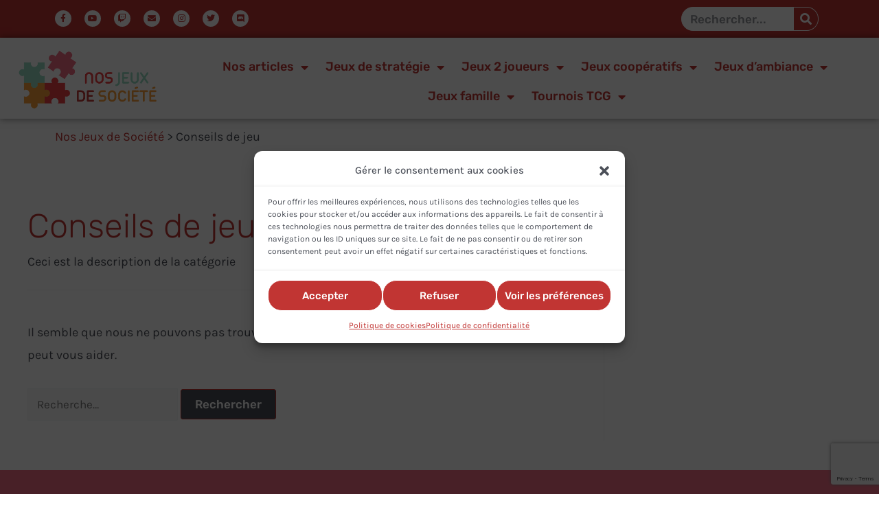

--- FILE ---
content_type: text/html; charset=UTF-8
request_url: https://www.nos-jeux-de-societe.fr/conseils/
body_size: 29257
content:
<!DOCTYPE html>
<html lang="fr-FR" prefix="og: http://ogp.me/ns# fb: http://ogp.me/ns/fb#">
<head>
<meta charset="UTF-8">
<meta name="viewport" content="width=device-width, initial-scale=1">
	 <link rel="profile" href="https://gmpg.org/xfn/11"> 
	 <title>Conseils de jeu</title>
<link rel="preload" href="https://www.nos-jeux-de-societe.fr/wp-content/astra-local-fonts/karla/qkBIXvYC6trAT55ZBi1ueQVIjQTD-JqaE0lK.woff2" as="font" type="font/woff2" crossorigin><link rel="preload" href="https://www.nos-jeux-de-societe.fr/wp-content/astra-local-fonts/rubik/iJWKBXyIfDnIV7nBrXw.woff2" as="font" type="font/woff2" crossorigin><meta name='robots' content='index, follow, max-image-preview:large, max-snippet:-1, max-video-preview:-1' />
<!-- BEGIN SEOKEY head. Site optimized by SEOKEY https://www.seo-key.com/ -->
<meta name="description" content="Archive pour: Conseils de jeu">
<link rel="canonical" href="https://www.nos-jeux-de-societe.fr/conseils/" />
<!-- END SEOKEY head -->
<link rel='dns-prefetch' href='//fonts.googleapis.com' />
<link rel="alternate" type="application/rss+xml" title="Nos Jeux de Société &raquo; Flux" href="https://www.nos-jeux-de-societe.fr/feed/" />
<link rel='stylesheet' id='astra-theme-css-css' href='https://www.nos-jeux-de-societe.fr/wp-content/themes/astra/assets/css/minified/main.min.css?ver=4.6.14' media='all' />
<style id='astra-theme-css-inline-css'>
:root{--ast-post-nav-space:0;--ast-container-default-xlg-padding:3em;--ast-container-default-lg-padding:3em;--ast-container-default-slg-padding:2em;--ast-container-default-md-padding:3em;--ast-container-default-sm-padding:3em;--ast-container-default-xs-padding:2.4em;--ast-container-default-xxs-padding:1.8em;--ast-code-block-background:#EEEEEE;--ast-comment-inputs-background:#FAFAFA;--ast-normal-container-width:1200px;--ast-narrow-container-width:750px;--ast-blog-title-font-weight:normal;--ast-blog-meta-weight:inherit;}html{font-size:106.25%;}a{color:var(--ast-global-color-1);}a:hover,a:focus{color:#f46c84;}body,button,input,select,textarea,.ast-button,.ast-custom-button{font-family:'Karla',sans-serif;font-weight:inherit;font-size:17px;font-size:1rem;}blockquote{color:var(--ast-global-color-3);}h1,.entry-content h1,h2,.entry-content h2,h3,.entry-content h3,h4,.entry-content h4,h5,.entry-content h5,h6,.entry-content h6,.site-title,.site-title a{font-family:'Rubik',sans-serif;font-weight:600;}.site-title{font-size:35px;font-size:2.0588235294118rem;display:block;}.site-header .site-description{font-size:15px;font-size:0.88235294117647rem;display:none;}.entry-title{font-size:26px;font-size:1.5294117647059rem;}.archive .ast-article-post .ast-article-inner,.blog .ast-article-post .ast-article-inner,.archive .ast-article-post .ast-article-inner:hover,.blog .ast-article-post .ast-article-inner:hover{overflow:hidden;}h1,.entry-content h1{font-size:48px;font-size:2.8235294117647rem;font-weight:600;font-family:'Rubik',sans-serif;line-height:1.4em;}h2,.entry-content h2{font-size:38px;font-size:2.2352941176471rem;font-weight:600;font-family:'Rubik',sans-serif;line-height:1.3em;}h3,.entry-content h3{font-size:30px;font-size:1.7647058823529rem;font-weight:600;font-family:'Rubik',sans-serif;line-height:1.3em;}h4,.entry-content h4{font-size:24px;font-size:1.4117647058824rem;line-height:1.2em;font-weight:600;font-family:'Rubik',sans-serif;}h5,.entry-content h5{font-size:21px;font-size:1.2352941176471rem;line-height:1.2em;font-weight:600;font-family:'Rubik',sans-serif;}h6,.entry-content h6{font-size:17px;font-size:1rem;line-height:1.25em;font-weight:600;font-family:'Rubik',sans-serif;}::selection{background-color:#ec4141;color:#ffffff;}body,h1,.entry-title a,.entry-content h1,h2,.entry-content h2,h3,.entry-content h3,h4,.entry-content h4,h5,.entry-content h5,h6,.entry-content h6{color:var(--ast-global-color-3);}.tagcloud a:hover,.tagcloud a:focus,.tagcloud a.current-item{color:#ffffff;border-color:var(--ast-global-color-1);background-color:var(--ast-global-color-1);}input:focus,input[type="text"]:focus,input[type="email"]:focus,input[type="url"]:focus,input[type="password"]:focus,input[type="reset"]:focus,input[type="search"]:focus,textarea:focus{border-color:var(--ast-global-color-1);}input[type="radio"]:checked,input[type=reset],input[type="checkbox"]:checked,input[type="checkbox"]:hover:checked,input[type="checkbox"]:focus:checked,input[type=range]::-webkit-slider-thumb{border-color:var(--ast-global-color-1);background-color:var(--ast-global-color-1);box-shadow:none;}.site-footer a:hover + .post-count,.site-footer a:focus + .post-count{background:var(--ast-global-color-1);border-color:var(--ast-global-color-1);}.single .nav-links .nav-previous,.single .nav-links .nav-next{color:var(--ast-global-color-1);}.entry-meta,.entry-meta *{line-height:1.45;color:var(--ast-global-color-1);}.entry-meta a:not(.ast-button):hover,.entry-meta a:not(.ast-button):hover *,.entry-meta a:not(.ast-button):focus,.entry-meta a:not(.ast-button):focus *,.page-links > .page-link,.page-links .page-link:hover,.post-navigation a:hover{color:#f46c84;}#cat option,.secondary .calendar_wrap thead a,.secondary .calendar_wrap thead a:visited{color:var(--ast-global-color-1);}.secondary .calendar_wrap #today,.ast-progress-val span{background:var(--ast-global-color-1);}.secondary a:hover + .post-count,.secondary a:focus + .post-count{background:var(--ast-global-color-1);border-color:var(--ast-global-color-1);}.calendar_wrap #today > a{color:#ffffff;}.page-links .page-link,.single .post-navigation a{color:var(--ast-global-color-1);}.ast-search-menu-icon .search-form button.search-submit{padding:0 4px;}.ast-search-menu-icon form.search-form{padding-right:0;}.ast-search-menu-icon.slide-search input.search-field{width:0;}.ast-header-search .ast-search-menu-icon.ast-dropdown-active .search-form,.ast-header-search .ast-search-menu-icon.ast-dropdown-active .search-field:focus{transition:all 0.2s;}.search-form input.search-field:focus{outline:none;}.ast-archive-title{color:#c13533;}.widget-title,.widget .wp-block-heading{font-size:24px;font-size:1.4117647058824rem;color:#c13533;}#secondary,#secondary button,#secondary input,#secondary select,#secondary textarea{font-size:17px;font-size:1rem;}.ast-search-menu-icon.slide-search a:focus-visible:focus-visible,.astra-search-icon:focus-visible,#close:focus-visible,a:focus-visible,.ast-menu-toggle:focus-visible,.site .skip-link:focus-visible,.wp-block-loginout input:focus-visible,.wp-block-search.wp-block-search__button-inside .wp-block-search__inside-wrapper,.ast-header-navigation-arrow:focus-visible,.woocommerce .wc-proceed-to-checkout > .checkout-button:focus-visible,.woocommerce .woocommerce-MyAccount-navigation ul li a:focus-visible,.ast-orders-table__row .ast-orders-table__cell:focus-visible,.woocommerce .woocommerce-order-details .order-again > .button:focus-visible,.woocommerce .woocommerce-message a.button.wc-forward:focus-visible,.woocommerce #minus_qty:focus-visible,.woocommerce #plus_qty:focus-visible,a#ast-apply-coupon:focus-visible,.woocommerce .woocommerce-info a:focus-visible,.woocommerce .astra-shop-summary-wrap a:focus-visible,.woocommerce a.wc-forward:focus-visible,#ast-apply-coupon:focus-visible,.woocommerce-js .woocommerce-mini-cart-item a.remove:focus-visible,#close:focus-visible,.button.search-submit:focus-visible,#search_submit:focus,.normal-search:focus-visible,.ast-header-account-wrap:focus-visible{outline-style:dotted;outline-color:inherit;outline-width:thin;}input:focus,input[type="text"]:focus,input[type="email"]:focus,input[type="url"]:focus,input[type="password"]:focus,input[type="reset"]:focus,input[type="search"]:focus,input[type="number"]:focus,textarea:focus,.wp-block-search__input:focus,[data-section="section-header-mobile-trigger"] .ast-button-wrap .ast-mobile-menu-trigger-minimal:focus,.ast-mobile-popup-drawer.active .menu-toggle-close:focus,.woocommerce-ordering select.orderby:focus,#ast-scroll-top:focus,#coupon_code:focus,.woocommerce-page #comment:focus,.woocommerce #reviews #respond input#submit:focus,.woocommerce a.add_to_cart_button:focus,.woocommerce .button.single_add_to_cart_button:focus,.woocommerce .woocommerce-cart-form button:focus,.woocommerce .woocommerce-cart-form__cart-item .quantity .qty:focus,.woocommerce .woocommerce-billing-fields .woocommerce-billing-fields__field-wrapper .woocommerce-input-wrapper > .input-text:focus,.woocommerce #order_comments:focus,.woocommerce #place_order:focus,.woocommerce .woocommerce-address-fields .woocommerce-address-fields__field-wrapper .woocommerce-input-wrapper > .input-text:focus,.woocommerce .woocommerce-MyAccount-content form button:focus,.woocommerce .woocommerce-MyAccount-content .woocommerce-EditAccountForm .woocommerce-form-row .woocommerce-Input.input-text:focus,.woocommerce .ast-woocommerce-container .woocommerce-pagination ul.page-numbers li a:focus,body #content .woocommerce form .form-row .select2-container--default .select2-selection--single:focus,#ast-coupon-code:focus,.woocommerce.woocommerce-js .quantity input[type=number]:focus,.woocommerce-js .woocommerce-mini-cart-item .quantity input[type=number]:focus,.woocommerce p#ast-coupon-trigger:focus{border-style:dotted;border-color:inherit;border-width:thin;}input{outline:none;}.site-logo-img img{ transition:all 0.2s linear;}body .ast-oembed-container *{position:absolute;top:0;width:100%;height:100%;left:0;}body .wp-block-embed-pocket-casts .ast-oembed-container *{position:unset;}.ast-single-post-featured-section + article {margin-top: 2em;}.site-content .ast-single-post-featured-section img {width: 100%;overflow: hidden;object-fit: cover;}.ast-separate-container .site-content .ast-single-post-featured-section + article {margin-top: -80px;z-index: 9;position: relative;border-radius: 4px;}@media (min-width: 922px) {.ast-no-sidebar .site-content .ast-article-image-container--wide {margin-left: -120px;margin-right: -120px;max-width: unset;width: unset;}.ast-left-sidebar .site-content .ast-article-image-container--wide,.ast-right-sidebar .site-content .ast-article-image-container--wide {margin-left: -10px;margin-right: -10px;}.site-content .ast-article-image-container--full {margin-left: calc( -50vw + 50%);margin-right: calc( -50vw + 50%);max-width: 100vw;width: 100vw;}.ast-left-sidebar .site-content .ast-article-image-container--full,.ast-right-sidebar .site-content .ast-article-image-container--full {margin-left: -10px;margin-right: -10px;max-width: inherit;width: auto;}}.site > .ast-single-related-posts-container {margin-top: 0;}@media (min-width: 922px) {.ast-desktop .ast-container--narrow {max-width: var(--ast-narrow-container-width);margin: 0 auto;}}#secondary {margin: 4em 0 2.5em;word-break: break-word;line-height: 2;}#secondary li {margin-bottom: 0.75em;}#secondary li:last-child {margin-bottom: 0;}@media (max-width: 768px) {.js_active .ast-plain-container.ast-single-post #secondary {margin-top: 1.5em;}}.ast-separate-container.ast-two-container #secondary .widget {background-color: #fff;padding: 2em;margin-bottom: 2em;}@media (min-width: 993px) {.ast-left-sidebar #secondary {padding-right: 60px;}.ast-right-sidebar #secondary {padding-left: 60px;}}@media (max-width: 993px) {.ast-right-sidebar #secondary {padding-left: 30px;}.ast-left-sidebar #secondary {padding-right: 30px;}}@media (min-width: 993px) {.ast-page-builder-template.ast-left-sidebar #secondary {padding-left: 60px;}.ast-page-builder-template.ast-right-sidebar #secondary {padding-right: 60px;}}@media (max-width: 993px) {.ast-page-builder-template.ast-right-sidebar #secondary {padding-right: 30px;}.ast-page-builder-template.ast-left-sidebar #secondary {padding-left: 30px;}}@media (max-width:921.9px){#ast-desktop-header{display:none;}}@media (min-width:922px){#ast-mobile-header{display:none;}}.wp-block-buttons.aligncenter{justify-content:center;}.wp-block-button.is-style-outline .wp-block-button__link{border-color:#c13533;border-top-width:1px;border-right-width:1px;border-bottom-width:1px;border-left-width:1px;}div.wp-block-button.is-style-outline > .wp-block-button__link:not(.has-text-color),div.wp-block-button.wp-block-button__link.is-style-outline:not(.has-text-color){color:#c13533;}.wp-block-button.is-style-outline .wp-block-button__link:hover,.wp-block-buttons .wp-block-button.is-style-outline .wp-block-button__link:focus,.wp-block-buttons .wp-block-button.is-style-outline > .wp-block-button__link:not(.has-text-color):hover,.wp-block-buttons .wp-block-button.wp-block-button__link.is-style-outline:not(.has-text-color):hover{color:#c13533;background-color:var(--ast-global-color-5);border-color:#c13533;}.post-page-numbers.current .page-link,.ast-pagination .page-numbers.current{color:#ffffff;border-color:#ec4141;background-color:#ec4141;}.wp-block-button.is-style-outline .wp-block-button__link{border-top-width:1px;border-right-width:1px;border-bottom-width:1px;border-left-width:1px;}.wp-block-button.is-style-outline .wp-block-button__link.wp-element-button,.ast-outline-button{border-color:#c13533;font-family:inherit;font-weight:inherit;line-height:1em;border-top-left-radius:3px;border-top-right-radius:3px;border-bottom-right-radius:3px;border-bottom-left-radius:3px;}.wp-block-buttons .wp-block-button.is-style-outline > .wp-block-button__link:not(.has-text-color),.wp-block-buttons .wp-block-button.wp-block-button__link.is-style-outline:not(.has-text-color),.ast-outline-button{color:#c13533;}.wp-block-button.is-style-outline .wp-block-button__link:hover,.wp-block-buttons .wp-block-button.is-style-outline .wp-block-button__link:focus,.wp-block-buttons .wp-block-button.is-style-outline > .wp-block-button__link:not(.has-text-color):hover,.wp-block-buttons .wp-block-button.wp-block-button__link.is-style-outline:not(.has-text-color):hover,.ast-outline-button:hover,.ast-outline-button:focus,.wp-block-uagb-buttons-child .uagb-buttons-repeater.ast-outline-button:hover,.wp-block-uagb-buttons-child .uagb-buttons-repeater.ast-outline-button:focus{color:#c13533;background-color:var(--ast-global-color-5);border-color:#c13533;}.wp-block-button .wp-block-button__link.wp-element-button.is-style-outline:not(.has-background),.wp-block-button.is-style-outline>.wp-block-button__link.wp-element-button:not(.has-background),.ast-outline-button{background-color:#c13533;}.entry-content[ast-blocks-layout] > figure{margin-bottom:1em;}h1.widget-title{font-weight:600;}h2.widget-title{font-weight:600;}h3.widget-title{font-weight:600;}#page{display:flex;flex-direction:column;min-height:100vh;}.ast-404-layout-1 h1.page-title{color:var(--ast-global-color-2);}.single .post-navigation a{line-height:1em;height:inherit;}.error-404 .page-sub-title{font-size:1.5rem;font-weight:inherit;}.search .site-content .content-area .search-form{margin-bottom:0;}#page .site-content{flex-grow:1;}.widget{margin-bottom:1.25em;}#secondary li{line-height:1.5em;}#secondary .wp-block-group h2{margin-bottom:0.7em;}#secondary h2{font-size:1.7rem;}.ast-separate-container .ast-article-post,.ast-separate-container .ast-article-single,.ast-separate-container .comment-respond{padding:3em;}.ast-separate-container .ast-article-single .ast-article-single{padding:0;}.ast-article-single .wp-block-post-template-is-layout-grid{padding-left:0;}.ast-separate-container .comments-title,.ast-narrow-container .comments-title{padding:1.5em 2em;}.ast-page-builder-template .comment-form-textarea,.ast-comment-formwrap .ast-grid-common-col{padding:0;}.ast-comment-formwrap{padding:0;display:inline-flex;column-gap:20px;width:100%;margin-left:0;margin-right:0;}.comments-area textarea#comment:focus,.comments-area textarea#comment:active,.comments-area .ast-comment-formwrap input[type="text"]:focus,.comments-area .ast-comment-formwrap input[type="text"]:active {box-shadow:none;outline:none;}.archive.ast-page-builder-template .entry-header{margin-top:2em;}.ast-page-builder-template .ast-comment-formwrap{width:100%;}.entry-title{margin-bottom:0.5em;}.ast-archive-description p{font-size:inherit;font-weight:inherit;line-height:inherit;}.ast-separate-container .ast-comment-list li.depth-1,.hentry{margin-bottom:2em;}@media (min-width:921px){.ast-left-sidebar.ast-page-builder-template #secondary,.archive.ast-right-sidebar.ast-page-builder-template .site-main{padding-left:20px;padding-right:20px;}}@media (max-width:544px){.ast-comment-formwrap.ast-row{column-gap:10px;display:inline-block;}#ast-commentform .ast-grid-common-col{position:relative;width:100%;}}@media (min-width:1201px){.ast-separate-container .ast-article-post,.ast-separate-container .ast-article-single,.ast-separate-container .ast-author-box,.ast-separate-container .ast-404-layout-1,.ast-separate-container .no-results{padding:3em;}}@media (max-width:921px){.ast-separate-container #primary,.ast-separate-container #secondary{padding:1.5em 0;}#primary,#secondary{padding:1.5em 0;margin:0;}.ast-left-sidebar #content > .ast-container{display:flex;flex-direction:column-reverse;width:100%;}}@media (max-width:921px){#secondary.secondary{padding-top:0;}.ast-separate-container.ast-right-sidebar #secondary{padding-left:1em;padding-right:1em;}.ast-separate-container.ast-two-container #secondary{padding-left:0;padding-right:0;}.ast-page-builder-template .entry-header #secondary,.ast-page-builder-template #secondary{margin-top:1.5em;}}@media (max-width:921px){.ast-right-sidebar #primary{padding-right:0;}.ast-page-builder-template.ast-left-sidebar #secondary,.ast-page-builder-template.ast-right-sidebar #secondary{padding-right:20px;padding-left:20px;}.ast-right-sidebar #secondary,.ast-left-sidebar #primary{padding-left:0;}.ast-left-sidebar #secondary{padding-right:0;}}@media (min-width:922px){.ast-separate-container.ast-right-sidebar #primary,.ast-separate-container.ast-left-sidebar #primary{border:0;}.search-no-results.ast-separate-container #primary{margin-bottom:4em;}}@media (min-width:922px){.ast-right-sidebar #primary{border-right:1px solid var(--ast-border-color);}.ast-left-sidebar #primary{border-left:1px solid var(--ast-border-color);}.ast-right-sidebar #secondary{border-left:1px solid var(--ast-border-color);margin-left:-1px;}.ast-left-sidebar #secondary{border-right:1px solid var(--ast-border-color);margin-right:-1px;}.ast-separate-container.ast-two-container.ast-right-sidebar #secondary{padding-left:30px;padding-right:0;}.ast-separate-container.ast-two-container.ast-left-sidebar #secondary{padding-right:30px;padding-left:0;}.ast-separate-container.ast-right-sidebar #secondary,.ast-separate-container.ast-left-sidebar #secondary{border:0;margin-left:auto;margin-right:auto;}.ast-separate-container.ast-two-container #secondary .widget:last-child{margin-bottom:0;}}.wp-block-button .wp-block-button__link{color:var(--ast-global-color-5);}.wp-block-button .wp-block-button__link:hover,.wp-block-button .wp-block-button__link:focus{color:#c13533;background-color:var(--ast-global-color-5);border-color:#c13533;}.elementor-widget-heading h1.elementor-heading-title{line-height:1.4em;}.elementor-widget-heading h2.elementor-heading-title{line-height:1.3em;}.elementor-widget-heading h3.elementor-heading-title{line-height:1.3em;}.elementor-widget-heading h4.elementor-heading-title{line-height:1.2em;}.elementor-widget-heading h5.elementor-heading-title{line-height:1.2em;}.elementor-widget-heading h6.elementor-heading-title{line-height:1.25em;}.wp-block-button .wp-block-button__link,.wp-block-search .wp-block-search__button,body .wp-block-file .wp-block-file__button{border-style:solid;border-top-width:1px;border-right-width:1px;border-left-width:1px;border-bottom-width:1px;border-color:#c13533;background-color:#c13533;color:var(--ast-global-color-5);font-family:inherit;font-weight:inherit;line-height:1em;border-top-left-radius:3px;border-top-right-radius:3px;border-bottom-right-radius:3px;border-bottom-left-radius:3px;padding-top:10px;padding-right:20px;padding-bottom:10px;padding-left:20px;}.menu-toggle,button,.ast-button,.ast-custom-button,.button,input#submit,input[type="button"],input[type="submit"],input[type="reset"],form[CLASS*="wp-block-search__"].wp-block-search .wp-block-search__inside-wrapper .wp-block-search__button,body .wp-block-file .wp-block-file__button,.search .search-submit{border-style:solid;border-top-width:1px;border-right-width:1px;border-left-width:1px;border-bottom-width:1px;color:var(--ast-global-color-5);border-color:#c13533;background-color:#c13533;padding-top:10px;padding-right:20px;padding-bottom:10px;padding-left:20px;font-family:inherit;font-weight:inherit;line-height:1em;border-top-left-radius:3px;border-top-right-radius:3px;border-bottom-right-radius:3px;border-bottom-left-radius:3px;}button:focus,.menu-toggle:hover,button:hover,.ast-button:hover,.ast-custom-button:hover .button:hover,.ast-custom-button:hover ,input[type=reset]:hover,input[type=reset]:focus,input#submit:hover,input#submit:focus,input[type="button"]:hover,input[type="button"]:focus,input[type="submit"]:hover,input[type="submit"]:focus,form[CLASS*="wp-block-search__"].wp-block-search .wp-block-search__inside-wrapper .wp-block-search__button:hover,form[CLASS*="wp-block-search__"].wp-block-search .wp-block-search__inside-wrapper .wp-block-search__button:focus,body .wp-block-file .wp-block-file__button:hover,body .wp-block-file .wp-block-file__button:focus{color:#c13533;background-color:var(--ast-global-color-5);border-color:#c13533;}form[CLASS*="wp-block-search__"].wp-block-search .wp-block-search__inside-wrapper .wp-block-search__button.has-icon{padding-top:calc(10px - 3px);padding-right:calc(20px - 3px);padding-bottom:calc(10px - 3px);padding-left:calc(20px - 3px);}@media (max-width:921px){.ast-mobile-header-stack .main-header-bar .ast-search-menu-icon{display:inline-block;}.ast-header-break-point.ast-header-custom-item-outside .ast-mobile-header-stack .main-header-bar .ast-search-icon{margin:0;}.ast-comment-avatar-wrap img{max-width:2.5em;}.ast-comment-meta{padding:0 1.8888em 1.3333em;}.ast-separate-container .ast-comment-list li.depth-1{padding:1.5em 2.14em;}.ast-separate-container .comment-respond{padding:2em 2.14em;}}@media (min-width:544px){.ast-container{max-width:100%;}}@media (max-width:544px){.ast-separate-container .ast-article-post,.ast-separate-container .ast-article-single,.ast-separate-container .comments-title,.ast-separate-container .ast-archive-description{padding:1.5em 1em;}.ast-separate-container #content .ast-container{padding-left:0.54em;padding-right:0.54em;}.ast-separate-container .ast-comment-list .bypostauthor{padding:.5em;}.ast-search-menu-icon.ast-dropdown-active .search-field{width:170px;}.ast-separate-container #secondary{padding-top:0;}.ast-separate-container.ast-two-container #secondary .widget{margin-bottom:1.5em;padding-left:1em;padding-right:1em;}}.ast-separate-container{background-color:var(--ast-global-color-4);;}@media (max-width:921px){.widget-title{font-size:24px;font-size:1.4117647058824rem;}body,button,input,select,textarea,.ast-button,.ast-custom-button{font-size:17px;font-size:1rem;}#secondary,#secondary button,#secondary input,#secondary select,#secondary textarea{font-size:17px;font-size:1rem;}.site-title{display:block;}.site-header .site-description{display:none;}h1,.entry-content h1{font-size:40px;}h2,.entry-content h2{font-size:32px;}h3,.entry-content h3{font-size:26px;}h4,.entry-content h4{font-size:20px;font-size:1.1764705882353rem;}h5,.entry-content h5{font-size:17px;font-size:1rem;}h6,.entry-content h6{font-size:15px;font-size:0.88235294117647rem;}}@media (max-width:544px){.widget-title{font-size:24px;font-size:1.4117647058824rem;}body,button,input,select,textarea,.ast-button,.ast-custom-button{font-size:17px;font-size:1rem;}#secondary,#secondary button,#secondary input,#secondary select,#secondary textarea{font-size:17px;font-size:1rem;}.site-title{display:block;}.site-header .site-description{display:none;}h1,.entry-content h1{font-size:36px;}h2,.entry-content h2{font-size:28px;}h3,.entry-content h3{font-size:22px;}h4,.entry-content h4{font-size:18px;font-size:1.0588235294118rem;}h5,.entry-content h5{font-size:15px;font-size:0.88235294117647rem;}h6,.entry-content h6{font-size:14px;font-size:0.82352941176471rem;}}@media (max-width:544px){html{font-size:106.25%;}}@media (min-width:922px){.ast-container{max-width:1240px;}}@media (min-width:922px){.site-content .ast-container{display:flex;}}@media (max-width:921px){.site-content .ast-container{flex-direction:column;}}.ast-blog-layout-classic-grid .ast-article-inner{box-shadow:0px 6px 15px -2px rgba(16,24,40,0.05);}.ast-separate-container .ast-blog-layout-classic-grid .ast-article-inner,.ast-plain-container .ast-blog-layout-classic-grid .ast-article-inner{height:100%;}.ast-blog-layout-6-grid .ast-blog-featured-section:before {content: "";}.cat-links.badge a,.tags-links.badge a {padding: 4px 8px;border-radius: 3px;font-weight: 400;}.cat-links.underline a,.tags-links.underline a{text-decoration: underline;}@media (min-width:922px){.main-header-menu .sub-menu .menu-item.ast-left-align-sub-menu:hover > .sub-menu,.main-header-menu .sub-menu .menu-item.ast-left-align-sub-menu.focus > .sub-menu{margin-left:-0px;}}.site .comments-area{padding-bottom:3em;}.wp-block-file {display: flex;align-items: center;flex-wrap: wrap;justify-content: space-between;}.wp-block-pullquote {border: none;}.wp-block-pullquote blockquote::before {content: "\201D";font-family: "Helvetica",sans-serif;display: flex;transform: rotate( 180deg );font-size: 6rem;font-style: normal;line-height: 1;font-weight: bold;align-items: center;justify-content: center;}.has-text-align-right > blockquote::before {justify-content: flex-start;}.has-text-align-left > blockquote::before {justify-content: flex-end;}figure.wp-block-pullquote.is-style-solid-color blockquote {max-width: 100%;text-align: inherit;}html body {--wp--custom--ast-default-block-top-padding: 3em;--wp--custom--ast-default-block-right-padding: 3em;--wp--custom--ast-default-block-bottom-padding: 3em;--wp--custom--ast-default-block-left-padding: 3em;--wp--custom--ast-container-width: 1200px;--wp--custom--ast-content-width-size: 1200px;--wp--custom--ast-wide-width-size: calc(1200px + var(--wp--custom--ast-default-block-left-padding) + var(--wp--custom--ast-default-block-right-padding));}.ast-narrow-container {--wp--custom--ast-content-width-size: 750px;--wp--custom--ast-wide-width-size: 750px;}@media(max-width: 921px) {html body {--wp--custom--ast-default-block-top-padding: 3em;--wp--custom--ast-default-block-right-padding: 2em;--wp--custom--ast-default-block-bottom-padding: 3em;--wp--custom--ast-default-block-left-padding: 2em;}}@media(max-width: 544px) {html body {--wp--custom--ast-default-block-top-padding: 3em;--wp--custom--ast-default-block-right-padding: 1.5em;--wp--custom--ast-default-block-bottom-padding: 3em;--wp--custom--ast-default-block-left-padding: 1.5em;}}.entry-content > .wp-block-group,.entry-content > .wp-block-cover,.entry-content > .wp-block-columns {padding-top: var(--wp--custom--ast-default-block-top-padding);padding-right: var(--wp--custom--ast-default-block-right-padding);padding-bottom: var(--wp--custom--ast-default-block-bottom-padding);padding-left: var(--wp--custom--ast-default-block-left-padding);}.ast-plain-container.ast-no-sidebar .entry-content > .alignfull,.ast-page-builder-template .ast-no-sidebar .entry-content > .alignfull {margin-left: calc( -50vw + 50%);margin-right: calc( -50vw + 50%);max-width: 100vw;width: 100vw;}.ast-plain-container.ast-no-sidebar .entry-content .alignfull .alignfull,.ast-page-builder-template.ast-no-sidebar .entry-content .alignfull .alignfull,.ast-plain-container.ast-no-sidebar .entry-content .alignfull .alignwide,.ast-page-builder-template.ast-no-sidebar .entry-content .alignfull .alignwide,.ast-plain-container.ast-no-sidebar .entry-content .alignwide .alignfull,.ast-page-builder-template.ast-no-sidebar .entry-content .alignwide .alignfull,.ast-plain-container.ast-no-sidebar .entry-content .alignwide .alignwide,.ast-page-builder-template.ast-no-sidebar .entry-content .alignwide .alignwide,.ast-plain-container.ast-no-sidebar .entry-content .wp-block-column .alignfull,.ast-page-builder-template.ast-no-sidebar .entry-content .wp-block-column .alignfull,.ast-plain-container.ast-no-sidebar .entry-content .wp-block-column .alignwide,.ast-page-builder-template.ast-no-sidebar .entry-content .wp-block-column .alignwide {margin-left: auto;margin-right: auto;width: 100%;}[ast-blocks-layout] .wp-block-separator:not(.is-style-dots) {height: 0;}[ast-blocks-layout] .wp-block-separator {margin: 20px auto;}[ast-blocks-layout] .wp-block-separator:not(.is-style-wide):not(.is-style-dots) {max-width: 100px;}[ast-blocks-layout] .wp-block-separator.has-background {padding: 0;}.entry-content[ast-blocks-layout] > * {max-width: var(--wp--custom--ast-content-width-size);margin-left: auto;margin-right: auto;}.entry-content[ast-blocks-layout] > .alignwide {max-width: var(--wp--custom--ast-wide-width-size);}.entry-content[ast-blocks-layout] .alignfull {max-width: none;}.entry-content .wp-block-columns {margin-bottom: 0;}blockquote {margin: 1.5em;border-color: rgba(0,0,0,0.05);}.wp-block-quote:not(.has-text-align-right):not(.has-text-align-center) {border-left: 5px solid rgba(0,0,0,0.05);}.has-text-align-right > blockquote,blockquote.has-text-align-right {border-right: 5px solid rgba(0,0,0,0.05);}.has-text-align-left > blockquote,blockquote.has-text-align-left {border-left: 5px solid rgba(0,0,0,0.05);}.wp-block-site-tagline,.wp-block-latest-posts .read-more {margin-top: 15px;}.wp-block-loginout p label {display: block;}.wp-block-loginout p:not(.login-remember):not(.login-submit) input {width: 100%;}.wp-block-loginout input:focus {border-color: transparent;}.wp-block-loginout input:focus {outline: thin dotted;}.entry-content .wp-block-media-text .wp-block-media-text__content {padding: 0 0 0 8%;}.entry-content .wp-block-media-text.has-media-on-the-right .wp-block-media-text__content {padding: 0 8% 0 0;}.entry-content .wp-block-media-text.has-background .wp-block-media-text__content {padding: 8%;}.entry-content .wp-block-cover:not([class*="background-color"]) .wp-block-cover__inner-container,.entry-content .wp-block-cover:not([class*="background-color"]) .wp-block-cover-image-text,.entry-content .wp-block-cover:not([class*="background-color"]) .wp-block-cover-text,.entry-content .wp-block-cover-image:not([class*="background-color"]) .wp-block-cover__inner-container,.entry-content .wp-block-cover-image:not([class*="background-color"]) .wp-block-cover-image-text,.entry-content .wp-block-cover-image:not([class*="background-color"]) .wp-block-cover-text {color: var(--ast-global-color-5);}.wp-block-loginout .login-remember input {width: 1.1rem;height: 1.1rem;margin: 0 5px 4px 0;vertical-align: middle;}.wp-block-latest-posts > li > *:first-child,.wp-block-latest-posts:not(.is-grid) > li:first-child {margin-top: 0;}.wp-block-search__inside-wrapper .wp-block-search__input {padding: 0 10px;color: var(--ast-global-color-3);background: var(--ast-global-color-5);border-color: var(--ast-border-color);}.wp-block-latest-posts .read-more {margin-bottom: 1.5em;}.wp-block-search__no-button .wp-block-search__inside-wrapper .wp-block-search__input {padding-top: 5px;padding-bottom: 5px;}.wp-block-latest-posts .wp-block-latest-posts__post-date,.wp-block-latest-posts .wp-block-latest-posts__post-author {font-size: 1rem;}.wp-block-latest-posts > li > *,.wp-block-latest-posts:not(.is-grid) > li {margin-top: 12px;margin-bottom: 12px;}.ast-page-builder-template .entry-content[ast-blocks-layout] > *,.ast-page-builder-template .entry-content[ast-blocks-layout] > .alignfull > * {max-width: none;}.ast-page-builder-template .entry-content[ast-blocks-layout] > .alignwide > * {max-width: var(--wp--custom--ast-wide-width-size);}.ast-page-builder-template .entry-content[ast-blocks-layout] > .inherit-container-width > *,.ast-page-builder-template .entry-content[ast-blocks-layout] > * > *,.entry-content[ast-blocks-layout] > .wp-block-cover .wp-block-cover__inner-container {max-width: var(--wp--custom--ast-content-width-size);margin-left: auto;margin-right: auto;}.entry-content[ast-blocks-layout] .wp-block-cover:not(.alignleft):not(.alignright) {width: auto;}@media(max-width: 1200px) {.ast-separate-container .entry-content > .alignfull,.ast-separate-container .entry-content[ast-blocks-layout] > .alignwide,.ast-plain-container .entry-content[ast-blocks-layout] > .alignwide,.ast-plain-container .entry-content .alignfull {margin-left: calc(-1 * min(var(--ast-container-default-xlg-padding),20px)) ;margin-right: calc(-1 * min(var(--ast-container-default-xlg-padding),20px));}}@media(min-width: 1201px) {.ast-separate-container .entry-content > .alignfull {margin-left: calc(-1 * var(--ast-container-default-xlg-padding) );margin-right: calc(-1 * var(--ast-container-default-xlg-padding) );}.ast-separate-container .entry-content[ast-blocks-layout] > .alignwide,.ast-plain-container .entry-content[ast-blocks-layout] > .alignwide {margin-left: calc(-1 * var(--wp--custom--ast-default-block-left-padding) );margin-right: calc(-1 * var(--wp--custom--ast-default-block-right-padding) );}}@media(min-width: 921px) {.ast-separate-container .entry-content .wp-block-group.alignwide:not(.inherit-container-width) > :where(:not(.alignleft):not(.alignright)),.ast-plain-container .entry-content .wp-block-group.alignwide:not(.inherit-container-width) > :where(:not(.alignleft):not(.alignright)) {max-width: calc( var(--wp--custom--ast-content-width-size) + 80px );}.ast-plain-container.ast-right-sidebar .entry-content[ast-blocks-layout] .alignfull,.ast-plain-container.ast-left-sidebar .entry-content[ast-blocks-layout] .alignfull {margin-left: -60px;margin-right: -60px;}}@media(min-width: 544px) {.entry-content > .alignleft {margin-right: 20px;}.entry-content > .alignright {margin-left: 20px;}}@media (max-width:544px){.wp-block-columns .wp-block-column:not(:last-child){margin-bottom:20px;}.wp-block-latest-posts{margin:0;}}@media( max-width: 600px ) {.entry-content .wp-block-media-text .wp-block-media-text__content,.entry-content .wp-block-media-text.has-media-on-the-right .wp-block-media-text__content {padding: 8% 0 0;}.entry-content .wp-block-media-text.has-background .wp-block-media-text__content {padding: 8%;}}.ast-narrow-container .site-content .wp-block-uagb-image--align-full .wp-block-uagb-image__figure {max-width: 100%;margin-left: auto;margin-right: auto;}:root .has-ast-global-color-0-color{color:var(--ast-global-color-0);}:root .has-ast-global-color-0-background-color{background-color:var(--ast-global-color-0);}:root .wp-block-button .has-ast-global-color-0-color{color:var(--ast-global-color-0);}:root .wp-block-button .has-ast-global-color-0-background-color{background-color:var(--ast-global-color-0);}:root .has-ast-global-color-1-color{color:var(--ast-global-color-1);}:root .has-ast-global-color-1-background-color{background-color:var(--ast-global-color-1);}:root .wp-block-button .has-ast-global-color-1-color{color:var(--ast-global-color-1);}:root .wp-block-button .has-ast-global-color-1-background-color{background-color:var(--ast-global-color-1);}:root .has-ast-global-color-2-color{color:var(--ast-global-color-2);}:root .has-ast-global-color-2-background-color{background-color:var(--ast-global-color-2);}:root .wp-block-button .has-ast-global-color-2-color{color:var(--ast-global-color-2);}:root .wp-block-button .has-ast-global-color-2-background-color{background-color:var(--ast-global-color-2);}:root .has-ast-global-color-3-color{color:var(--ast-global-color-3);}:root .has-ast-global-color-3-background-color{background-color:var(--ast-global-color-3);}:root .wp-block-button .has-ast-global-color-3-color{color:var(--ast-global-color-3);}:root .wp-block-button .has-ast-global-color-3-background-color{background-color:var(--ast-global-color-3);}:root .has-ast-global-color-4-color{color:var(--ast-global-color-4);}:root .has-ast-global-color-4-background-color{background-color:var(--ast-global-color-4);}:root .wp-block-button .has-ast-global-color-4-color{color:var(--ast-global-color-4);}:root .wp-block-button .has-ast-global-color-4-background-color{background-color:var(--ast-global-color-4);}:root .has-ast-global-color-5-color{color:var(--ast-global-color-5);}:root .has-ast-global-color-5-background-color{background-color:var(--ast-global-color-5);}:root .wp-block-button .has-ast-global-color-5-color{color:var(--ast-global-color-5);}:root .wp-block-button .has-ast-global-color-5-background-color{background-color:var(--ast-global-color-5);}:root .has-ast-global-color-6-color{color:var(--ast-global-color-6);}:root .has-ast-global-color-6-background-color{background-color:var(--ast-global-color-6);}:root .wp-block-button .has-ast-global-color-6-color{color:var(--ast-global-color-6);}:root .wp-block-button .has-ast-global-color-6-background-color{background-color:var(--ast-global-color-6);}:root .has-ast-global-color-7-color{color:var(--ast-global-color-7);}:root .has-ast-global-color-7-background-color{background-color:var(--ast-global-color-7);}:root .wp-block-button .has-ast-global-color-7-color{color:var(--ast-global-color-7);}:root .wp-block-button .has-ast-global-color-7-background-color{background-color:var(--ast-global-color-7);}:root .has-ast-global-color-8-color{color:var(--ast-global-color-8);}:root .has-ast-global-color-8-background-color{background-color:var(--ast-global-color-8);}:root .wp-block-button .has-ast-global-color-8-color{color:var(--ast-global-color-8);}:root .wp-block-button .has-ast-global-color-8-background-color{background-color:var(--ast-global-color-8);}:root{--ast-global-color-0:#0170B9;--ast-global-color-1:#3a3a3a;--ast-global-color-2:#3a3a3a;--ast-global-color-3:#4B4F58;--ast-global-color-4:#F5F5F5;--ast-global-color-5:#FFFFFF;--ast-global-color-6:#F2F5F7;--ast-global-color-7:#424242;--ast-global-color-8:#000000;}:root {--ast-border-color : var(--ast-global-color-6);}.ast-breadcrumbs .trail-browse,.ast-breadcrumbs .trail-items,.ast-breadcrumbs .trail-items li{display:inline-block;margin:0;padding:0;border:none;background:inherit;text-indent:0;text-decoration:none;}.ast-breadcrumbs .trail-browse{font-size:inherit;font-style:inherit;font-weight:inherit;color:inherit;}.ast-breadcrumbs .trail-items{list-style:none;}.trail-items li::after{padding:0 0.3em;content:"\00bb";}.trail-items li:last-of-type::after{display:none;}h1,.entry-content h1,h2,.entry-content h2,h3,.entry-content h3,h4,.entry-content h4,h5,.entry-content h5,h6,.entry-content h6{color:#c13533;}.entry-title a{color:#c13533;}@media (max-width:921px){.ast-builder-grid-row-container.ast-builder-grid-row-tablet-3-firstrow .ast-builder-grid-row > *:first-child,.ast-builder-grid-row-container.ast-builder-grid-row-tablet-3-lastrow .ast-builder-grid-row > *:last-child{grid-column:1 / -1;}}@media (max-width:544px){.ast-builder-grid-row-container.ast-builder-grid-row-mobile-3-firstrow .ast-builder-grid-row > *:first-child,.ast-builder-grid-row-container.ast-builder-grid-row-mobile-3-lastrow .ast-builder-grid-row > *:last-child{grid-column:1 / -1;}}.ast-builder-layout-element[data-section="title_tagline"]{display:flex;}@media (max-width:921px){.ast-header-break-point .ast-builder-layout-element[data-section="title_tagline"]{display:flex;}}@media (max-width:544px){.ast-header-break-point .ast-builder-layout-element[data-section="title_tagline"]{display:flex;}}.ast-builder-menu-1{font-family:inherit;font-weight:inherit;}.ast-builder-menu-1 .sub-menu,.ast-builder-menu-1 .inline-on-mobile .sub-menu{border-top-width:2px;border-bottom-width:0px;border-right-width:0px;border-left-width:0px;border-color:#ec4141;border-style:solid;}.ast-builder-menu-1 .main-header-menu > .menu-item > .sub-menu,.ast-builder-menu-1 .main-header-menu > .menu-item > .astra-full-megamenu-wrapper{margin-top:0px;}.ast-desktop .ast-builder-menu-1 .main-header-menu > .menu-item > .sub-menu:before,.ast-desktop .ast-builder-menu-1 .main-header-menu > .menu-item > .astra-full-megamenu-wrapper:before{height:calc( 0px + 5px );}.ast-desktop .ast-builder-menu-1 .menu-item .sub-menu .menu-link{border-style:none;}@media (max-width:921px){.ast-header-break-point .ast-builder-menu-1 .menu-item.menu-item-has-children > .ast-menu-toggle{top:0;}.ast-builder-menu-1 .inline-on-mobile .menu-item.menu-item-has-children > .ast-menu-toggle{right:-15px;}.ast-builder-menu-1 .menu-item-has-children > .menu-link:after{content:unset;}.ast-builder-menu-1 .main-header-menu > .menu-item > .sub-menu,.ast-builder-menu-1 .main-header-menu > .menu-item > .astra-full-megamenu-wrapper{margin-top:0;}}@media (max-width:544px){.ast-header-break-point .ast-builder-menu-1 .menu-item.menu-item-has-children > .ast-menu-toggle{top:0;}.ast-builder-menu-1 .main-header-menu > .menu-item > .sub-menu,.ast-builder-menu-1 .main-header-menu > .menu-item > .astra-full-megamenu-wrapper{margin-top:0;}}.ast-builder-menu-1{display:flex;}@media (max-width:921px){.ast-header-break-point .ast-builder-menu-1{display:flex;}}@media (max-width:544px){.ast-header-break-point .ast-builder-menu-1{display:flex;}}.site-below-footer-wrap{padding-top:20px;padding-bottom:20px;}.site-below-footer-wrap[data-section="section-below-footer-builder"]{background-color:#eeeeee;;min-height:80px;border-style:solid;border-width:0px;border-top-width:1px;border-top-color:var(--ast-global-color-6);}.site-below-footer-wrap[data-section="section-below-footer-builder"] .ast-builder-grid-row{max-width:1200px;min-height:80px;margin-left:auto;margin-right:auto;}.site-below-footer-wrap[data-section="section-below-footer-builder"] .ast-builder-grid-row,.site-below-footer-wrap[data-section="section-below-footer-builder"] .site-footer-section{align-items:flex-start;}.site-below-footer-wrap[data-section="section-below-footer-builder"].ast-footer-row-inline .site-footer-section{display:flex;margin-bottom:0;}.ast-builder-grid-row-full .ast-builder-grid-row{grid-template-columns:1fr;}@media (max-width:921px){.site-below-footer-wrap[data-section="section-below-footer-builder"].ast-footer-row-tablet-inline .site-footer-section{display:flex;margin-bottom:0;}.site-below-footer-wrap[data-section="section-below-footer-builder"].ast-footer-row-tablet-stack .site-footer-section{display:block;margin-bottom:10px;}.ast-builder-grid-row-container.ast-builder-grid-row-tablet-full .ast-builder-grid-row{grid-template-columns:1fr;}}@media (max-width:544px){.site-below-footer-wrap[data-section="section-below-footer-builder"].ast-footer-row-mobile-inline .site-footer-section{display:flex;margin-bottom:0;}.site-below-footer-wrap[data-section="section-below-footer-builder"].ast-footer-row-mobile-stack .site-footer-section{display:block;margin-bottom:10px;}.ast-builder-grid-row-container.ast-builder-grid-row-mobile-full .ast-builder-grid-row{grid-template-columns:1fr;}}.site-below-footer-wrap[data-section="section-below-footer-builder"]{display:grid;}@media (max-width:921px){.ast-header-break-point .site-below-footer-wrap[data-section="section-below-footer-builder"]{display:grid;}}@media (max-width:544px){.ast-header-break-point .site-below-footer-wrap[data-section="section-below-footer-builder"]{display:grid;}}.ast-footer-copyright{text-align:center;}.ast-footer-copyright {color:var(--ast-global-color-3);}@media (max-width:921px){.ast-footer-copyright{text-align:center;}}@media (max-width:544px){.ast-footer-copyright{text-align:center;}}.ast-footer-copyright.ast-builder-layout-element{display:flex;}@media (max-width:921px){.ast-header-break-point .ast-footer-copyright.ast-builder-layout-element{display:flex;}}@media (max-width:544px){.ast-header-break-point .ast-footer-copyright.ast-builder-layout-element{display:flex;}}.footer-widget-area.widget-area.site-footer-focus-item{width:auto;}.elementor-posts-container [CLASS*="ast-width-"]{width:100%;}.elementor-template-full-width .ast-container{display:block;}.elementor-screen-only,.screen-reader-text,.screen-reader-text span,.ui-helper-hidden-accessible{top:0 !important;}@media (max-width:544px){.elementor-element .elementor-wc-products .woocommerce[class*="columns-"] ul.products li.product{width:auto;margin:0;}.elementor-element .woocommerce .woocommerce-result-count{float:none;}}.ast-header-break-point .main-header-bar{border-bottom-width:1px;}@media (min-width:922px){.main-header-bar{border-bottom-width:1px;}}@media (min-width:922px){#primary{width:70%;}#secondary{width:30%;}}.main-header-menu .menu-item, #astra-footer-menu .menu-item, .main-header-bar .ast-masthead-custom-menu-items{-js-display:flex;display:flex;-webkit-box-pack:center;-webkit-justify-content:center;-moz-box-pack:center;-ms-flex-pack:center;justify-content:center;-webkit-box-orient:vertical;-webkit-box-direction:normal;-webkit-flex-direction:column;-moz-box-orient:vertical;-moz-box-direction:normal;-ms-flex-direction:column;flex-direction:column;}.main-header-menu > .menu-item > .menu-link, #astra-footer-menu > .menu-item > .menu-link{height:100%;-webkit-box-align:center;-webkit-align-items:center;-moz-box-align:center;-ms-flex-align:center;align-items:center;-js-display:flex;display:flex;}.ast-header-break-point .main-navigation ul .menu-item .menu-link .icon-arrow:first-of-type svg{top:.2em;margin-top:0px;margin-left:0px;width:.65em;transform:translate(0, -2px) rotateZ(270deg);}.ast-mobile-popup-content .ast-submenu-expanded > .ast-menu-toggle{transform:rotateX(180deg);overflow-y:auto;}@media (min-width:922px){.ast-builder-menu .main-navigation > ul > li:last-child a{margin-right:0;}}.ast-separate-container .ast-article-inner{background-color:transparent;background-image:none;}.ast-separate-container .ast-article-post{background-color:var(--ast-global-color-5);;background-image:none;;}@media (max-width:921px){.ast-separate-container .ast-article-post{background-color:var(--ast-global-color-5);;background-image:none;;}}@media (max-width:544px){.ast-separate-container .ast-article-post{background-color:var(--ast-global-color-5);;background-image:none;;}}.ast-separate-container .ast-article-single:not(.ast-related-post), .woocommerce.ast-separate-container .ast-woocommerce-container, .ast-separate-container .error-404, .ast-separate-container .no-results, .single.ast-separate-container .site-main .ast-author-meta, .ast-separate-container .related-posts-title-wrapper,.ast-separate-container .comments-count-wrapper, .ast-box-layout.ast-plain-container .site-content,.ast-padded-layout.ast-plain-container .site-content, .ast-separate-container .ast-archive-description, .ast-separate-container .comments-area .comment-respond, .ast-separate-container .comments-area .ast-comment-list li, .ast-separate-container .comments-area .comments-title{background-color:var(--ast-global-color-5);;background-image:none;;}@media (max-width:921px){.ast-separate-container .ast-article-single:not(.ast-related-post), .woocommerce.ast-separate-container .ast-woocommerce-container, .ast-separate-container .error-404, .ast-separate-container .no-results, .single.ast-separate-container .site-main .ast-author-meta, .ast-separate-container .related-posts-title-wrapper,.ast-separate-container .comments-count-wrapper, .ast-box-layout.ast-plain-container .site-content,.ast-padded-layout.ast-plain-container .site-content, .ast-separate-container .ast-archive-description{background-color:var(--ast-global-color-5);;background-image:none;;}}@media (max-width:544px){.ast-separate-container .ast-article-single:not(.ast-related-post), .woocommerce.ast-separate-container .ast-woocommerce-container, .ast-separate-container .error-404, .ast-separate-container .no-results, .single.ast-separate-container .site-main .ast-author-meta, .ast-separate-container .related-posts-title-wrapper,.ast-separate-container .comments-count-wrapper, .ast-box-layout.ast-plain-container .site-content,.ast-padded-layout.ast-plain-container .site-content, .ast-separate-container .ast-archive-description{background-color:var(--ast-global-color-5);;background-image:none;;}}.ast-separate-container.ast-two-container #secondary .widget{background-color:var(--ast-global-color-5);;background-image:none;;}@media (max-width:921px){.ast-separate-container.ast-two-container #secondary .widget{background-color:var(--ast-global-color-5);;background-image:none;;}}@media (max-width:544px){.ast-separate-container.ast-two-container #secondary .widget{background-color:var(--ast-global-color-5);;background-image:none;;}}.ast-plain-container, .ast-page-builder-template{background-color:var(--ast-global-color-5);;background-image:none;;}@media (max-width:921px){.ast-plain-container, .ast-page-builder-template{background-color:var(--ast-global-color-5);;background-image:none;;}}@media (max-width:544px){.ast-plain-container, .ast-page-builder-template{background-color:var(--ast-global-color-5);;background-image:none;;}}.ast-mobile-header-content > *,.ast-desktop-header-content > * {padding: 10px 0;height: auto;}.ast-mobile-header-content > *:first-child,.ast-desktop-header-content > *:first-child {padding-top: 10px;}.ast-mobile-header-content > .ast-builder-menu,.ast-desktop-header-content > .ast-builder-menu {padding-top: 0;}.ast-mobile-header-content > *:last-child,.ast-desktop-header-content > *:last-child {padding-bottom: 0;}.ast-mobile-header-content .ast-search-menu-icon.ast-inline-search label,.ast-desktop-header-content .ast-search-menu-icon.ast-inline-search label {width: 100%;}.ast-desktop-header-content .main-header-bar-navigation .ast-submenu-expanded > .ast-menu-toggle::before {transform: rotateX(180deg);}#ast-desktop-header .ast-desktop-header-content,.ast-mobile-header-content .ast-search-icon,.ast-desktop-header-content .ast-search-icon,.ast-mobile-header-wrap .ast-mobile-header-content,.ast-main-header-nav-open.ast-popup-nav-open .ast-mobile-header-wrap .ast-mobile-header-content,.ast-main-header-nav-open.ast-popup-nav-open .ast-desktop-header-content {display: none;}.ast-main-header-nav-open.ast-header-break-point #ast-desktop-header .ast-desktop-header-content,.ast-main-header-nav-open.ast-header-break-point .ast-mobile-header-wrap .ast-mobile-header-content {display: block;}.ast-desktop .ast-desktop-header-content .astra-menu-animation-slide-up > .menu-item > .sub-menu,.ast-desktop .ast-desktop-header-content .astra-menu-animation-slide-up > .menu-item .menu-item > .sub-menu,.ast-desktop .ast-desktop-header-content .astra-menu-animation-slide-down > .menu-item > .sub-menu,.ast-desktop .ast-desktop-header-content .astra-menu-animation-slide-down > .menu-item .menu-item > .sub-menu,.ast-desktop .ast-desktop-header-content .astra-menu-animation-fade > .menu-item > .sub-menu,.ast-desktop .ast-desktop-header-content .astra-menu-animation-fade > .menu-item .menu-item > .sub-menu {opacity: 1;visibility: visible;}.ast-hfb-header.ast-default-menu-enable.ast-header-break-point .ast-mobile-header-wrap .ast-mobile-header-content .main-header-bar-navigation {width: unset;margin: unset;}.ast-mobile-header-content.content-align-flex-end .main-header-bar-navigation .menu-item-has-children > .ast-menu-toggle,.ast-desktop-header-content.content-align-flex-end .main-header-bar-navigation .menu-item-has-children > .ast-menu-toggle {left: calc( 20px - 0.907em);right: auto;}.ast-mobile-header-content .ast-search-menu-icon,.ast-mobile-header-content .ast-search-menu-icon.slide-search,.ast-desktop-header-content .ast-search-menu-icon,.ast-desktop-header-content .ast-search-menu-icon.slide-search {width: 100%;position: relative;display: block;right: auto;transform: none;}.ast-mobile-header-content .ast-search-menu-icon.slide-search .search-form,.ast-mobile-header-content .ast-search-menu-icon .search-form,.ast-desktop-header-content .ast-search-menu-icon.slide-search .search-form,.ast-desktop-header-content .ast-search-menu-icon .search-form {right: 0;visibility: visible;opacity: 1;position: relative;top: auto;transform: none;padding: 0;display: block;overflow: hidden;}.ast-mobile-header-content .ast-search-menu-icon.ast-inline-search .search-field,.ast-mobile-header-content .ast-search-menu-icon .search-field,.ast-desktop-header-content .ast-search-menu-icon.ast-inline-search .search-field,.ast-desktop-header-content .ast-search-menu-icon .search-field {width: 100%;padding-right: 5.5em;}.ast-mobile-header-content .ast-search-menu-icon .search-submit,.ast-desktop-header-content .ast-search-menu-icon .search-submit {display: block;position: absolute;height: 100%;top: 0;right: 0;padding: 0 1em;border-radius: 0;}.ast-hfb-header.ast-default-menu-enable.ast-header-break-point .ast-mobile-header-wrap .ast-mobile-header-content .main-header-bar-navigation ul .sub-menu .menu-link {padding-left: 30px;}.ast-hfb-header.ast-default-menu-enable.ast-header-break-point .ast-mobile-header-wrap .ast-mobile-header-content .main-header-bar-navigation .sub-menu .menu-item .menu-item .menu-link {padding-left: 40px;}.ast-mobile-popup-drawer.active .ast-mobile-popup-inner{background-color:#ffffff;;}.ast-mobile-header-wrap .ast-mobile-header-content, .ast-desktop-header-content{background-color:#ffffff;;}.ast-mobile-popup-content > *, .ast-mobile-header-content > *, .ast-desktop-popup-content > *, .ast-desktop-header-content > *{padding-top:0px;padding-bottom:0px;}.content-align-flex-start .ast-builder-layout-element{justify-content:flex-start;}.content-align-flex-start .main-header-menu{text-align:left;}.ast-mobile-popup-drawer.active .menu-toggle-close{color:#3a3a3a;}.ast-mobile-header-wrap .ast-primary-header-bar,.ast-primary-header-bar .site-primary-header-wrap{min-height:80px;}.ast-desktop .ast-primary-header-bar .main-header-menu > .menu-item{line-height:80px;}.ast-header-break-point #masthead .ast-mobile-header-wrap .ast-primary-header-bar,.ast-header-break-point #masthead .ast-mobile-header-wrap .ast-below-header-bar,.ast-header-break-point #masthead .ast-mobile-header-wrap .ast-above-header-bar{padding-left:20px;padding-right:20px;}.ast-header-break-point .ast-primary-header-bar{border-bottom-width:1px;border-bottom-color:#eaeaea;border-bottom-style:solid;}@media (min-width:922px){.ast-primary-header-bar{border-bottom-width:1px;border-bottom-color:#eaeaea;border-bottom-style:solid;}}.ast-primary-header-bar{background-color:#ffffff;;}.ast-primary-header-bar{display:block;}@media (max-width:921px){.ast-header-break-point .ast-primary-header-bar{display:grid;}}@media (max-width:544px){.ast-header-break-point .ast-primary-header-bar{display:grid;}}[data-section="section-header-mobile-trigger"] .ast-button-wrap .ast-mobile-menu-trigger-minimal{color:#ec4141;border:none;background:transparent;}[data-section="section-header-mobile-trigger"] .ast-button-wrap .mobile-menu-toggle-icon .ast-mobile-svg{width:20px;height:20px;fill:#ec4141;}[data-section="section-header-mobile-trigger"] .ast-button-wrap .mobile-menu-wrap .mobile-menu{color:#ec4141;}.ast-builder-menu-mobile .main-navigation .menu-item.menu-item-has-children > .ast-menu-toggle{top:0;}.ast-builder-menu-mobile .main-navigation .menu-item-has-children > .menu-link:after{content:unset;}.ast-hfb-header .ast-builder-menu-mobile .main-header-menu, .ast-hfb-header .ast-builder-menu-mobile .main-navigation .menu-item .menu-link, .ast-hfb-header .ast-builder-menu-mobile .main-navigation .menu-item .sub-menu .menu-link{border-style:none;}.ast-builder-menu-mobile .main-navigation .menu-item.menu-item-has-children > .ast-menu-toggle{top:0;}@media (max-width:921px){.ast-builder-menu-mobile .main-navigation .menu-item.menu-item-has-children > .ast-menu-toggle{top:0;}.ast-builder-menu-mobile .main-navigation .menu-item-has-children > .menu-link:after{content:unset;}}@media (max-width:544px){.ast-builder-menu-mobile .main-navigation .menu-item.menu-item-has-children > .ast-menu-toggle{top:0;}}.ast-builder-menu-mobile .main-navigation{display:block;}@media (max-width:921px){.ast-header-break-point .ast-builder-menu-mobile .main-navigation{display:block;}}@media (max-width:544px){.ast-header-break-point .ast-builder-menu-mobile .main-navigation{display:block;}}:root{--e-global-color-astglobalcolor0:#0170B9;--e-global-color-astglobalcolor1:#3a3a3a;--e-global-color-astglobalcolor2:#3a3a3a;--e-global-color-astglobalcolor3:#4B4F58;--e-global-color-astglobalcolor4:#F5F5F5;--e-global-color-astglobalcolor5:#FFFFFF;--e-global-color-astglobalcolor6:#F2F5F7;--e-global-color-astglobalcolor7:#424242;--e-global-color-astglobalcolor8:#000000;}
</style>
<link rel='stylesheet' id='astra-google-fonts-css' href='https://www.nos-jeux-de-societe.fr/wp-content/astra-local-fonts/astra-local-fonts.css?ver=4.6.14' media='all' />
<link rel="preload" href="https://www.nos-jeux-de-societe.fr/wp-includes/css/dist/block-library/style.min.css?ver=109679f15c3d1751ff5b835b9257fdff" as="style" id="wp-block-library" media="all" onload="this.onload=null;this.rel='stylesheet'"><noscript><link rel='stylesheet' id='wp-block-library-css' href='https://www.nos-jeux-de-societe.fr/wp-includes/css/dist/block-library/style.min.css?ver=109679f15c3d1751ff5b835b9257fdff' media='all' />
</noscript><link rel="preload" href="https://www.nos-jeux-de-societe.fr/wp-content/plugins/the-plus-addons-for-block-editor/assets/css/extra/fontawesome.min.css?ver=3.3.3" as="style" id="tpgb-fontawesome" media="all" onload="this.onload=null;this.rel='stylesheet'"><noscript><link rel='stylesheet' id='tpgb-fontawesome-css' href='https://www.nos-jeux-de-societe.fr/wp-content/plugins/the-plus-addons-for-block-editor/assets/css/extra/fontawesome.min.css?ver=3.3.3' media='all' />
</noscript><link rel='stylesheet' id='tpgb-gfonts-global-css' href='https://fonts.googleapis.com/css?family=Roboto%3A700%2C500%2C400&#038;subset=latin&#038;display=swap&#038;ver=3.3.3' media='all' />
<link rel='stylesheet' id='plus-global-css' href='https://www.nos-jeux-de-societe.fr/wp-content/uploads/theplus_gutenberg/plus-global.css?ver=2cdb2a' media='all' />
<style id='global-styles-inline-css'>
body{--wp--preset--color--black: #000000;--wp--preset--color--cyan-bluish-gray: #abb8c3;--wp--preset--color--white: #ffffff;--wp--preset--color--pale-pink: #f78da7;--wp--preset--color--vivid-red: #cf2e2e;--wp--preset--color--luminous-vivid-orange: #ff6900;--wp--preset--color--luminous-vivid-amber: #fcb900;--wp--preset--color--light-green-cyan: #7bdcb5;--wp--preset--color--vivid-green-cyan: #00d084;--wp--preset--color--pale-cyan-blue: #8ed1fc;--wp--preset--color--vivid-cyan-blue: #0693e3;--wp--preset--color--vivid-purple: #9b51e0;--wp--preset--color--ast-global-color-0: var(--ast-global-color-0);--wp--preset--color--ast-global-color-1: var(--ast-global-color-1);--wp--preset--color--ast-global-color-2: var(--ast-global-color-2);--wp--preset--color--ast-global-color-3: var(--ast-global-color-3);--wp--preset--color--ast-global-color-4: var(--ast-global-color-4);--wp--preset--color--ast-global-color-5: var(--ast-global-color-5);--wp--preset--color--ast-global-color-6: var(--ast-global-color-6);--wp--preset--color--ast-global-color-7: var(--ast-global-color-7);--wp--preset--color--ast-global-color-8: var(--ast-global-color-8);--wp--preset--gradient--vivid-cyan-blue-to-vivid-purple: linear-gradient(135deg,rgba(6,147,227,1) 0%,rgb(155,81,224) 100%);--wp--preset--gradient--light-green-cyan-to-vivid-green-cyan: linear-gradient(135deg,rgb(122,220,180) 0%,rgb(0,208,130) 100%);--wp--preset--gradient--luminous-vivid-amber-to-luminous-vivid-orange: linear-gradient(135deg,rgba(252,185,0,1) 0%,rgba(255,105,0,1) 100%);--wp--preset--gradient--luminous-vivid-orange-to-vivid-red: linear-gradient(135deg,rgba(255,105,0,1) 0%,rgb(207,46,46) 100%);--wp--preset--gradient--very-light-gray-to-cyan-bluish-gray: linear-gradient(135deg,rgb(238,238,238) 0%,rgb(169,184,195) 100%);--wp--preset--gradient--cool-to-warm-spectrum: linear-gradient(135deg,rgb(74,234,220) 0%,rgb(151,120,209) 20%,rgb(207,42,186) 40%,rgb(238,44,130) 60%,rgb(251,105,98) 80%,rgb(254,248,76) 100%);--wp--preset--gradient--blush-light-purple: linear-gradient(135deg,rgb(255,206,236) 0%,rgb(152,150,240) 100%);--wp--preset--gradient--blush-bordeaux: linear-gradient(135deg,rgb(254,205,165) 0%,rgb(254,45,45) 50%,rgb(107,0,62) 100%);--wp--preset--gradient--luminous-dusk: linear-gradient(135deg,rgb(255,203,112) 0%,rgb(199,81,192) 50%,rgb(65,88,208) 100%);--wp--preset--gradient--pale-ocean: linear-gradient(135deg,rgb(255,245,203) 0%,rgb(182,227,212) 50%,rgb(51,167,181) 100%);--wp--preset--gradient--electric-grass: linear-gradient(135deg,rgb(202,248,128) 0%,rgb(113,206,126) 100%);--wp--preset--gradient--midnight: linear-gradient(135deg,rgb(2,3,129) 0%,rgb(40,116,252) 100%);--wp--preset--font-size--small: 13px;--wp--preset--font-size--medium: 20px;--wp--preset--font-size--large: 36px;--wp--preset--font-size--x-large: 42px;--wp--preset--spacing--20: 0.44rem;--wp--preset--spacing--30: 0.67rem;--wp--preset--spacing--40: 1rem;--wp--preset--spacing--50: 1.5rem;--wp--preset--spacing--60: 2.25rem;--wp--preset--spacing--70: 3.38rem;--wp--preset--spacing--80: 5.06rem;--wp--preset--shadow--natural: 6px 6px 9px rgba(0, 0, 0, 0.2);--wp--preset--shadow--deep: 12px 12px 50px rgba(0, 0, 0, 0.4);--wp--preset--shadow--sharp: 6px 6px 0px rgba(0, 0, 0, 0.2);--wp--preset--shadow--outlined: 6px 6px 0px -3px rgba(255, 255, 255, 1), 6px 6px rgba(0, 0, 0, 1);--wp--preset--shadow--crisp: 6px 6px 0px rgba(0, 0, 0, 1);}body { margin: 0;--wp--style--global--content-size: var(--wp--custom--ast-content-width-size);--wp--style--global--wide-size: var(--wp--custom--ast-wide-width-size); }.wp-site-blocks > .alignleft { float: left; margin-right: 2em; }.wp-site-blocks > .alignright { float: right; margin-left: 2em; }.wp-site-blocks > .aligncenter { justify-content: center; margin-left: auto; margin-right: auto; }:where(.wp-site-blocks) > * { margin-block-start: 24px; margin-block-end: 0; }:where(.wp-site-blocks) > :first-child:first-child { margin-block-start: 0; }:where(.wp-site-blocks) > :last-child:last-child { margin-block-end: 0; }body { --wp--style--block-gap: 24px; }:where(body .is-layout-flow)  > :first-child:first-child{margin-block-start: 0;}:where(body .is-layout-flow)  > :last-child:last-child{margin-block-end: 0;}:where(body .is-layout-flow)  > *{margin-block-start: 24px;margin-block-end: 0;}:where(body .is-layout-constrained)  > :first-child:first-child{margin-block-start: 0;}:where(body .is-layout-constrained)  > :last-child:last-child{margin-block-end: 0;}:where(body .is-layout-constrained)  > *{margin-block-start: 24px;margin-block-end: 0;}:where(body .is-layout-flex) {gap: 24px;}:where(body .is-layout-grid) {gap: 24px;}body .is-layout-flow > .alignleft{float: left;margin-inline-start: 0;margin-inline-end: 2em;}body .is-layout-flow > .alignright{float: right;margin-inline-start: 2em;margin-inline-end: 0;}body .is-layout-flow > .aligncenter{margin-left: auto !important;margin-right: auto !important;}body .is-layout-constrained > .alignleft{float: left;margin-inline-start: 0;margin-inline-end: 2em;}body .is-layout-constrained > .alignright{float: right;margin-inline-start: 2em;margin-inline-end: 0;}body .is-layout-constrained > .aligncenter{margin-left: auto !important;margin-right: auto !important;}body .is-layout-constrained > :where(:not(.alignleft):not(.alignright):not(.alignfull)){max-width: var(--wp--style--global--content-size);margin-left: auto !important;margin-right: auto !important;}body .is-layout-constrained > .alignwide{max-width: var(--wp--style--global--wide-size);}body .is-layout-flex{display: flex;}body .is-layout-flex{flex-wrap: wrap;align-items: center;}body .is-layout-flex > *{margin: 0;}body .is-layout-grid{display: grid;}body .is-layout-grid > *{margin: 0;}body{padding-top: 0px;padding-right: 0px;padding-bottom: 0px;padding-left: 0px;}a:where(:not(.wp-element-button)){text-decoration: none;}.wp-element-button, .wp-block-button__link{background-color: #32373c;border-width: 0;color: #fff;font-family: inherit;font-size: inherit;line-height: inherit;padding: calc(0.667em + 2px) calc(1.333em + 2px);text-decoration: none;}.has-black-color{color: var(--wp--preset--color--black) !important;}.has-cyan-bluish-gray-color{color: var(--wp--preset--color--cyan-bluish-gray) !important;}.has-white-color{color: var(--wp--preset--color--white) !important;}.has-pale-pink-color{color: var(--wp--preset--color--pale-pink) !important;}.has-vivid-red-color{color: var(--wp--preset--color--vivid-red) !important;}.has-luminous-vivid-orange-color{color: var(--wp--preset--color--luminous-vivid-orange) !important;}.has-luminous-vivid-amber-color{color: var(--wp--preset--color--luminous-vivid-amber) !important;}.has-light-green-cyan-color{color: var(--wp--preset--color--light-green-cyan) !important;}.has-vivid-green-cyan-color{color: var(--wp--preset--color--vivid-green-cyan) !important;}.has-pale-cyan-blue-color{color: var(--wp--preset--color--pale-cyan-blue) !important;}.has-vivid-cyan-blue-color{color: var(--wp--preset--color--vivid-cyan-blue) !important;}.has-vivid-purple-color{color: var(--wp--preset--color--vivid-purple) !important;}.has-ast-global-color-0-color{color: var(--wp--preset--color--ast-global-color-0) !important;}.has-ast-global-color-1-color{color: var(--wp--preset--color--ast-global-color-1) !important;}.has-ast-global-color-2-color{color: var(--wp--preset--color--ast-global-color-2) !important;}.has-ast-global-color-3-color{color: var(--wp--preset--color--ast-global-color-3) !important;}.has-ast-global-color-4-color{color: var(--wp--preset--color--ast-global-color-4) !important;}.has-ast-global-color-5-color{color: var(--wp--preset--color--ast-global-color-5) !important;}.has-ast-global-color-6-color{color: var(--wp--preset--color--ast-global-color-6) !important;}.has-ast-global-color-7-color{color: var(--wp--preset--color--ast-global-color-7) !important;}.has-ast-global-color-8-color{color: var(--wp--preset--color--ast-global-color-8) !important;}.has-black-background-color{background-color: var(--wp--preset--color--black) !important;}.has-cyan-bluish-gray-background-color{background-color: var(--wp--preset--color--cyan-bluish-gray) !important;}.has-white-background-color{background-color: var(--wp--preset--color--white) !important;}.has-pale-pink-background-color{background-color: var(--wp--preset--color--pale-pink) !important;}.has-vivid-red-background-color{background-color: var(--wp--preset--color--vivid-red) !important;}.has-luminous-vivid-orange-background-color{background-color: var(--wp--preset--color--luminous-vivid-orange) !important;}.has-luminous-vivid-amber-background-color{background-color: var(--wp--preset--color--luminous-vivid-amber) !important;}.has-light-green-cyan-background-color{background-color: var(--wp--preset--color--light-green-cyan) !important;}.has-vivid-green-cyan-background-color{background-color: var(--wp--preset--color--vivid-green-cyan) !important;}.has-pale-cyan-blue-background-color{background-color: var(--wp--preset--color--pale-cyan-blue) !important;}.has-vivid-cyan-blue-background-color{background-color: var(--wp--preset--color--vivid-cyan-blue) !important;}.has-vivid-purple-background-color{background-color: var(--wp--preset--color--vivid-purple) !important;}.has-ast-global-color-0-background-color{background-color: var(--wp--preset--color--ast-global-color-0) !important;}.has-ast-global-color-1-background-color{background-color: var(--wp--preset--color--ast-global-color-1) !important;}.has-ast-global-color-2-background-color{background-color: var(--wp--preset--color--ast-global-color-2) !important;}.has-ast-global-color-3-background-color{background-color: var(--wp--preset--color--ast-global-color-3) !important;}.has-ast-global-color-4-background-color{background-color: var(--wp--preset--color--ast-global-color-4) !important;}.has-ast-global-color-5-background-color{background-color: var(--wp--preset--color--ast-global-color-5) !important;}.has-ast-global-color-6-background-color{background-color: var(--wp--preset--color--ast-global-color-6) !important;}.has-ast-global-color-7-background-color{background-color: var(--wp--preset--color--ast-global-color-7) !important;}.has-ast-global-color-8-background-color{background-color: var(--wp--preset--color--ast-global-color-8) !important;}.has-black-border-color{border-color: var(--wp--preset--color--black) !important;}.has-cyan-bluish-gray-border-color{border-color: var(--wp--preset--color--cyan-bluish-gray) !important;}.has-white-border-color{border-color: var(--wp--preset--color--white) !important;}.has-pale-pink-border-color{border-color: var(--wp--preset--color--pale-pink) !important;}.has-vivid-red-border-color{border-color: var(--wp--preset--color--vivid-red) !important;}.has-luminous-vivid-orange-border-color{border-color: var(--wp--preset--color--luminous-vivid-orange) !important;}.has-luminous-vivid-amber-border-color{border-color: var(--wp--preset--color--luminous-vivid-amber) !important;}.has-light-green-cyan-border-color{border-color: var(--wp--preset--color--light-green-cyan) !important;}.has-vivid-green-cyan-border-color{border-color: var(--wp--preset--color--vivid-green-cyan) !important;}.has-pale-cyan-blue-border-color{border-color: var(--wp--preset--color--pale-cyan-blue) !important;}.has-vivid-cyan-blue-border-color{border-color: var(--wp--preset--color--vivid-cyan-blue) !important;}.has-vivid-purple-border-color{border-color: var(--wp--preset--color--vivid-purple) !important;}.has-ast-global-color-0-border-color{border-color: var(--wp--preset--color--ast-global-color-0) !important;}.has-ast-global-color-1-border-color{border-color: var(--wp--preset--color--ast-global-color-1) !important;}.has-ast-global-color-2-border-color{border-color: var(--wp--preset--color--ast-global-color-2) !important;}.has-ast-global-color-3-border-color{border-color: var(--wp--preset--color--ast-global-color-3) !important;}.has-ast-global-color-4-border-color{border-color: var(--wp--preset--color--ast-global-color-4) !important;}.has-ast-global-color-5-border-color{border-color: var(--wp--preset--color--ast-global-color-5) !important;}.has-ast-global-color-6-border-color{border-color: var(--wp--preset--color--ast-global-color-6) !important;}.has-ast-global-color-7-border-color{border-color: var(--wp--preset--color--ast-global-color-7) !important;}.has-ast-global-color-8-border-color{border-color: var(--wp--preset--color--ast-global-color-8) !important;}.has-vivid-cyan-blue-to-vivid-purple-gradient-background{background: var(--wp--preset--gradient--vivid-cyan-blue-to-vivid-purple) !important;}.has-light-green-cyan-to-vivid-green-cyan-gradient-background{background: var(--wp--preset--gradient--light-green-cyan-to-vivid-green-cyan) !important;}.has-luminous-vivid-amber-to-luminous-vivid-orange-gradient-background{background: var(--wp--preset--gradient--luminous-vivid-amber-to-luminous-vivid-orange) !important;}.has-luminous-vivid-orange-to-vivid-red-gradient-background{background: var(--wp--preset--gradient--luminous-vivid-orange-to-vivid-red) !important;}.has-very-light-gray-to-cyan-bluish-gray-gradient-background{background: var(--wp--preset--gradient--very-light-gray-to-cyan-bluish-gray) !important;}.has-cool-to-warm-spectrum-gradient-background{background: var(--wp--preset--gradient--cool-to-warm-spectrum) !important;}.has-blush-light-purple-gradient-background{background: var(--wp--preset--gradient--blush-light-purple) !important;}.has-blush-bordeaux-gradient-background{background: var(--wp--preset--gradient--blush-bordeaux) !important;}.has-luminous-dusk-gradient-background{background: var(--wp--preset--gradient--luminous-dusk) !important;}.has-pale-ocean-gradient-background{background: var(--wp--preset--gradient--pale-ocean) !important;}.has-electric-grass-gradient-background{background: var(--wp--preset--gradient--electric-grass) !important;}.has-midnight-gradient-background{background: var(--wp--preset--gradient--midnight) !important;}.has-small-font-size{font-size: var(--wp--preset--font-size--small) !important;}.has-medium-font-size{font-size: var(--wp--preset--font-size--medium) !important;}.has-large-font-size{font-size: var(--wp--preset--font-size--large) !important;}.has-x-large-font-size{font-size: var(--wp--preset--font-size--x-large) !important;}
.wp-block-navigation a:where(:not(.wp-element-button)){color: inherit;}
.wp-block-pullquote{font-size: 1.5em;line-height: 1.6;}
</style>
<link rel='stylesheet' id='contact-form-7-css' href='https://www.nos-jeux-de-societe.fr/wp-content/plugins/contact-form-7/includes/css/styles.css?ver=5.9.5' media='all' />
<link rel='stylesheet' id='astra-contact-form-7-css' href='https://www.nos-jeux-de-societe.fr/wp-content/themes/astra/assets/css/minified/compatibility/contact-form-7-main.min.css?ver=4.6.14' media='all' />
<link rel='stylesheet' id='wpa-css-css' href='https://www.nos-jeux-de-societe.fr/wp-content/plugins/honeypot/includes/css/wpa.css?ver=2.1.20' media='all' />
<style id='wpgb-head-inline-css'>
.wp-grid-builder:not(.wpgb-template),.wpgb-facet{opacity:0.01}.wpgb-facet fieldset{margin:0;padding:0;border:none;outline:none;box-shadow:none}.wpgb-facet fieldset:last-child{margin-bottom:40px;}.wpgb-facet fieldset legend.wpgb-sr-only{height:1px;width:1px}
</style>
<link rel='stylesheet' id='cmplz-general-css' href='https://www.nos-jeux-de-societe.fr/wp-content/plugins/complianz-gdpr/assets/css/cookieblocker.min.css?ver=1716286076' media='all' />
<link rel='stylesheet' id='gov-wpgb-map-css-css' href='https://www.nos-jeux-de-societe.fr/wp-content/themes/astra-1662724867-via-wpmarmite/assets/css/wpgb-map.css?ver=2.9' media='all' />
<link rel='stylesheet' id='wpm-astra-style-css' href='https://www.nos-jeux-de-societe.fr/wp-content/themes/astra/style.css?ver=2cdb2a' media='all' />
<link rel='stylesheet' id='elementor-frontend-css' href='https://www.nos-jeux-de-societe.fr/wp-content/plugins/elementor/assets/css/frontend.min.css?ver=3.28.3' media='all' />
<link rel='stylesheet' id='widget-social-icons-css' href='https://www.nos-jeux-de-societe.fr/wp-content/plugins/elementor/assets/css/widget-social-icons.min.css?ver=3.28.3' media='all' />
<link rel='stylesheet' id='e-apple-webkit-css' href='https://www.nos-jeux-de-societe.fr/wp-content/plugins/elementor/assets/css/conditionals/apple-webkit.min.css?ver=3.28.3' media='all' />
<link rel='stylesheet' id='widget-search-form-css' href='https://www.nos-jeux-de-societe.fr/wp-content/plugins/elementor-pro/assets/css/widget-search-form.min.css?ver=3.28.2' media='all' />
<link rel='stylesheet' id='elementor-icons-shared-0-css' href='https://www.nos-jeux-de-societe.fr/wp-content/plugins/elementor/assets/lib/font-awesome/css/fontawesome.min.css?ver=5.15.3' media='all' />
<link rel='stylesheet' id='elementor-icons-fa-solid-css' href='https://www.nos-jeux-de-societe.fr/wp-content/plugins/elementor/assets/lib/font-awesome/css/solid.min.css?ver=5.15.3' media='all' />
<link rel='stylesheet' id='widget-image-css' href='https://www.nos-jeux-de-societe.fr/wp-content/plugins/elementor/assets/css/widget-image.min.css?ver=3.28.3' media='all' />
<link rel='stylesheet' id='widget-nav-menu-css' href='https://www.nos-jeux-de-societe.fr/wp-content/plugins/elementor-pro/assets/css/widget-nav-menu.min.css?ver=3.28.2' media='all' />
<link rel='stylesheet' id='e-sticky-css' href='https://www.nos-jeux-de-societe.fr/wp-content/plugins/elementor-pro/assets/css/modules/sticky.min.css?ver=3.28.2' media='all' />
<link rel='stylesheet' id='e-animation-shrink-css' href='https://www.nos-jeux-de-societe.fr/wp-content/plugins/elementor/assets/lib/animations/styles/e-animation-shrink.min.css?ver=3.28.3' media='all' />
<link rel='stylesheet' id='widget-heading-css' href='https://www.nos-jeux-de-societe.fr/wp-content/plugins/elementor/assets/css/widget-heading.min.css?ver=3.28.3' media='all' />
<link rel='stylesheet' id='widget-form-css' href='https://www.nos-jeux-de-societe.fr/wp-content/plugins/elementor-pro/assets/css/widget-form.min.css?ver=3.28.2' media='all' />
<link rel='stylesheet' id='elementor-icons-css' href='https://www.nos-jeux-de-societe.fr/wp-content/plugins/elementor/assets/lib/eicons/css/elementor-icons.min.css?ver=5.36.0' media='all' />
<link rel='stylesheet' id='elementor-post-24-css' href='https://www.nos-jeux-de-societe.fr/wp-content/uploads/elementor/css/post-24.css?ver=1744135269' media='all' />
<link rel='stylesheet' id='uael-frontend-css' href='https://www.nos-jeux-de-societe.fr/wp-content/plugins/ultimate-elementor/assets/min-css/uael-frontend.min.css?ver=1.36.36' media='all' />
<link rel='stylesheet' id='elementor-post-42-css' href='https://www.nos-jeux-de-societe.fr/wp-content/uploads/elementor/css/post-42.css?ver=1744136240' media='all' />
<link rel='stylesheet' id='elementor-post-39-css' href='https://www.nos-jeux-de-societe.fr/wp-content/uploads/elementor/css/post-39.css?ver=1744135270' media='all' />
<link rel='stylesheet' id='eael-general-css' href='https://www.nos-jeux-de-societe.fr/wp-content/plugins/essential-addons-for-elementor-lite/assets/front-end/css/view/general.min.css?ver=5.9.21' media='all' />
<link rel='stylesheet' id='elementor-gf-local-rubik-css' href='https://www.nos-jeux-de-societe.fr/wp-content/uploads/elementor/google-fonts/css/rubik.css?ver=1744135160' media='all' />
<link rel='stylesheet' id='elementor-gf-local-robotoslab-css' href='https://www.nos-jeux-de-societe.fr/wp-content/uploads/elementor/google-fonts/css/robotoslab.css?ver=1744135163' media='all' />
<link rel='stylesheet' id='elementor-gf-local-karla-css' href='https://www.nos-jeux-de-societe.fr/wp-content/uploads/elementor/google-fonts/css/karla.css?ver=1744135165' media='all' />
<link rel='stylesheet' id='elementor-gf-local-roboto-css' href='https://www.nos-jeux-de-societe.fr/wp-content/uploads/elementor/google-fonts/css/roboto.css?ver=1744135172' media='all' />
<link rel='stylesheet' id='elementor-icons-fa-brands-css' href='https://www.nos-jeux-de-societe.fr/wp-content/plugins/elementor/assets/lib/font-awesome/css/brands.min.css?ver=5.15.3' media='all' />
<script id="jquery-core-js-extra">
var smoothAllowedBrowsers = [];
</script>
<script src="https://www.nos-jeux-de-societe.fr/wp-includes/js/jquery/jquery.min.js?ver=3.7.1" id="jquery-core-js"></script>
<script src="https://www.nos-jeux-de-societe.fr/wp-includes/js/jquery/jquery-migrate.min.js?ver=3.4.1" id="jquery-migrate-js"></script>
<!--[if IE]>
<script src="https://www.nos-jeux-de-societe.fr/wp-content/themes/astra/assets/js/minified/flexibility.min.js?ver=4.6.14" id="astra-flexibility-js"></script>
<script id="astra-flexibility-js-after">
flexibility(document.documentElement);
</script>
<![endif]-->
<noscript><style>.wp-grid-builder .wpgb-card.wpgb-card-hidden .wpgb-card-wrapper{opacity:1!important;visibility:visible!important;transform:none!important}.wpgb-facet {opacity:1!important;pointer-events:auto!important}.wpgb-facet *:not(.wpgb-pagination-facet){display:none}</style></noscript>			<style>.cmplz-hidden {
					display: none !important;
				}</style><meta name="generator" content="Elementor 3.28.3; features: additional_custom_breakpoints, e_local_google_fonts; settings: css_print_method-external, google_font-enabled, font_display-auto">
<meta name="google-site-verification" content="QYYIq_4Nr2Yb4XzYtmYfMyVQv-l-0evuU94YG3P5Yrw" />
			<style>
				.e-con.e-parent:nth-of-type(n+4):not(.e-lazyloaded):not(.e-no-lazyload),
				.e-con.e-parent:nth-of-type(n+4):not(.e-lazyloaded):not(.e-no-lazyload) * {
					background-image: none !important;
				}
				@media screen and (max-height: 1024px) {
					.e-con.e-parent:nth-of-type(n+3):not(.e-lazyloaded):not(.e-no-lazyload),
					.e-con.e-parent:nth-of-type(n+3):not(.e-lazyloaded):not(.e-no-lazyload) * {
						background-image: none !important;
					}
				}
				@media screen and (max-height: 640px) {
					.e-con.e-parent:nth-of-type(n+2):not(.e-lazyloaded):not(.e-no-lazyload),
					.e-con.e-parent:nth-of-type(n+2):not(.e-lazyloaded):not(.e-no-lazyload) * {
						background-image: none !important;
					}
				}
			</style>
			<link rel="icon" href="https://www.nos-jeux-de-societe.fr/wp-content/uploads/2022/09/favicon-njds-156x156-1-120x120.png" sizes="32x32" />
<link rel="icon" href="https://www.nos-jeux-de-societe.fr/wp-content/uploads/2022/09/favicon-njds-156x156-1.png" sizes="192x192" />
<link rel="apple-touch-icon" href="https://www.nos-jeux-de-societe.fr/wp-content/uploads/2022/09/favicon-njds-156x156-1.png" />
<meta name="msapplication-TileImage" content="https://www.nos-jeux-de-societe.fr/wp-content/uploads/2022/09/favicon-njds-156x156-1.png" />

<!-- START - Open Graph and Twitter Card Tags 3.3.3 -->
 <!-- Facebook Open Graph -->
  <meta property="og:locale" content="fr_FR"/>
  <meta property="og:site_name" content="Nos Jeux de Société"/>
  <meta property="og:title" content="Conseils de jeu"/>
  <meta property="og:url" content="https://www.nos-jeux-de-societe.fr/conseils/"/>
  <meta property="og:type" content="article"/>
  <meta property="og:description" content="Ceci est la description de la catégorie"/>
  <meta property="og:image" content="https://www.nos-jeux-de-societe.fr/wp-content/uploads/2022/09/logo-original-njds-400x200-1.png"/>
  <meta property="og:image:url" content="https://www.nos-jeux-de-societe.fr/wp-content/uploads/2022/09/logo-original-njds-400x200-1.png"/>
  <meta property="og:image:secure_url" content="https://www.nos-jeux-de-societe.fr/wp-content/uploads/2022/09/logo-original-njds-400x200-1.png"/>
  <meta property="article:publisher" content="https://www.facebook.com/people/Nos-jeux-de-Société/100086718616924/"/>
 <!-- Google+ / Schema.org -->
 <!-- Twitter Cards -->
  <meta name="twitter:title" content="Conseils de jeu"/>
  <meta name="twitter:url" content="https://www.nos-jeux-de-societe.fr/conseils/"/>
  <meta name="twitter:description" content="Ceci est la description de la catégorie"/>
  <meta name="twitter:image" content="https://www.nos-jeux-de-societe.fr/wp-content/uploads/2022/09/logo-original-njds-400x200-1.png"/>
  <meta name="twitter:card" content="summary_large_image"/>
  <meta name="twitter:site" content="@NosJeux2societe"/>
 <!-- SEO -->
 <!-- Misc. tags -->
 <!-- is_category -->
<!-- END - Open Graph and Twitter Card Tags 3.3.3 -->
	
</head>

<body data-rsssl=1 data-cmplz=1 itemtype='https://schema.org/Blog' itemscope='itemscope' class="archive category category-conseils category-14 wp-custom-logo ast-desktop ast-plain-container ast-right-sidebar astra-4.6.14 ast-inherit-site-logo-transparent ast-hfb-header elementor-default elementor-kit-24">

<a
	class="skip-link screen-reader-text"
	href="#content"
	role="link"
	title="Aller au contenu">
		Aller au contenu</a>

<div
class="hfeed site" id="page">
			<div data-elementor-type="header" data-elementor-id="42" class="elementor elementor-42 elementor-location-header" data-elementor-post-type="elementor_library">
					<section class="elementor-section elementor-top-section elementor-element elementor-element-7e76290e elementor-section-height-min-height elementor-section-content-middle elementor-hidden-tablet elementor-hidden-mobile elementor-section-boxed elementor-section-height-default elementor-section-items-middle" data-id="7e76290e" data-element_type="section" data-settings="{&quot;background_background&quot;:&quot;classic&quot;}">
						<div class="elementor-container elementor-column-gap-default">
					<div class="elementor-column elementor-col-33 elementor-top-column elementor-element elementor-element-cbd22b7" data-id="cbd22b7" data-element_type="column">
			<div class="elementor-widget-wrap elementor-element-populated">
						<div class="elementor-element elementor-element-746254ab e-grid-align-mobile-center e-grid-align-tablet-center elementor-shape-circle e-grid-align-left elementor-grid-0 elementor-widget elementor-widget-social-icons" data-id="746254ab" data-element_type="widget" data-widget_type="social-icons.default">
				<div class="elementor-widget-container">
							<div class="elementor-social-icons-wrapper elementor-grid">
							<span class="elementor-grid-item">
					<a class="elementor-icon elementor-social-icon elementor-social-icon-facebook-f elementor-repeater-item-5646027" href="https://www.facebook.com/profile.php?id=100086718616924" target="_blank">
						<span class="elementor-screen-only">Facebook-f</span>
						<i class="fab fa-facebook-f"></i>					</a>
				</span>
							<span class="elementor-grid-item">
					<a class="elementor-icon elementor-social-icon elementor-social-icon-youtube elementor-repeater-item-4b27cd1" href="https://www.youtube.com/channel/UCOZxGK7puDR3IjFYt5i4LhQ" target="_blank">
						<span class="elementor-screen-only">Youtube</span>
						<i class="fab fa-youtube"></i>					</a>
				</span>
							<span class="elementor-grid-item">
					<a class="elementor-icon elementor-social-icon elementor-social-icon-twitch elementor-repeater-item-b32d366" href="https://www.twitch.tv/njds_thibault" target="_blank">
						<span class="elementor-screen-only">Twitch</span>
						<i class="fab fa-twitch"></i>					</a>
				</span>
							<span class="elementor-grid-item">
					<a class="elementor-icon elementor-social-icon elementor-social-icon-envelope elementor-repeater-item-7f7f3e3" href="https://www.nos-jeux-de-societe.fr/contact/" target="_blank">
						<span class="elementor-screen-only">Envelope</span>
						<i class="fas fa-envelope"></i>					</a>
				</span>
							<span class="elementor-grid-item">
					<a class="elementor-icon elementor-social-icon elementor-social-icon-instagram elementor-repeater-item-7f7cf20" href="https://www.instagram.com/nos.jeux.de.societe/" target="_blank">
						<span class="elementor-screen-only">Instagram</span>
						<i class="fab fa-instagram"></i>					</a>
				</span>
							<span class="elementor-grid-item">
					<a class="elementor-icon elementor-social-icon elementor-social-icon-twitter elementor-repeater-item-2092874" href="https://twitter.com/NosJeux2societe" target="_blank">
						<span class="elementor-screen-only">Twitter</span>
						<i class="fab fa-twitter"></i>					</a>
				</span>
							<span class="elementor-grid-item">
					<a class="elementor-icon elementor-social-icon elementor-social-icon-discord elementor-repeater-item-9b984df" href="https://discord.com/channels/1208210179179683911/1214348327051853864" target="_blank">
						<span class="elementor-screen-only">Discord</span>
						<i class="fab fa-discord"></i>					</a>
				</span>
					</div>
						</div>
				</div>
					</div>
		</div>
				<div class="elementor-column elementor-col-33 elementor-top-column elementor-element elementor-element-ccd413e" data-id="ccd413e" data-element_type="column">
			<div class="elementor-widget-wrap">
							</div>
		</div>
				<div class="elementor-column elementor-col-33 elementor-top-column elementor-element elementor-element-8401e11" data-id="8401e11" data-element_type="column">
			<div class="elementor-widget-wrap elementor-element-populated">
						<div class="elementor-element elementor-element-c8c9ae3 elementor-search-form--skin-classic elementor-search-form--button-type-icon elementor-search-form--icon-search elementor-widget elementor-widget-search-form" data-id="c8c9ae3" data-element_type="widget" data-settings="{&quot;skin&quot;:&quot;classic&quot;}" data-widget_type="search-form.default">
				<div class="elementor-widget-container">
							<search role="search">
			<form class="elementor-search-form" action="https://www.nos-jeux-de-societe.fr" method="get">
												<div class="elementor-search-form__container">
					<label class="elementor-screen-only" for="elementor-search-form-c8c9ae3">Rechercher </label>

					
					<input id="elementor-search-form-c8c9ae3" placeholder="Rechercher..." class="elementor-search-form__input" type="search" name="s" value="">
					
											<button class="elementor-search-form__submit" type="submit" aria-label="Rechercher ">
															<i aria-hidden="true" class="fas fa-search"></i>													</button>
					
									</div>
			</form>
		</search>
						</div>
				</div>
					</div>
		</div>
					</div>
		</section>
				<section class="elementor-section elementor-top-section elementor-element elementor-element-36288e0b elementor-section-content-middle elementor-hidden-tablet elementor-hidden-mobile elementor-section-boxed elementor-section-height-default elementor-section-height-default" data-id="36288e0b" data-element_type="section" data-settings="{&quot;background_background&quot;:&quot;classic&quot;,&quot;sticky&quot;:&quot;top&quot;,&quot;animation&quot;:&quot;none&quot;,&quot;sticky_on&quot;:[&quot;desktop&quot;,&quot;tablet&quot;,&quot;mobile&quot;],&quot;sticky_offset&quot;:0,&quot;sticky_effects_offset&quot;:0,&quot;sticky_anchor_link_offset&quot;:0}">
						<div class="elementor-container elementor-column-gap-default">
					<div class="elementor-column elementor-col-33 elementor-top-column elementor-element elementor-element-5090af7" data-id="5090af7" data-element_type="column">
			<div class="elementor-widget-wrap elementor-element-populated">
						<div class="elementor-element elementor-element-7f4a0f4 elementor-widget elementor-widget-image" data-id="7f4a0f4" data-element_type="widget" data-widget_type="image.default">
				<div class="elementor-widget-container">
																<a href="https://www.nos-jeux-de-societe.fr">
							<img fetchpriority="high" width="400" height="200" src="https://www.nos-jeux-de-societe.fr/wp-content/uploads/2022/09/logo-original-njds-400x200-1.png" class="attachment-full size-full wp-image-243" alt="" srcset="https://www.nos-jeux-de-societe.fr/wp-content/uploads/2022/09/logo-original-njds-400x200-1.png 400w, https://www.nos-jeux-de-societe.fr/wp-content/uploads/2022/09/logo-original-njds-400x200-1-300x150.png 300w" sizes="(max-width: 400px) 100vw, 400px" />								</a>
															</div>
				</div>
					</div>
		</div>
				<div class="elementor-column elementor-col-66 elementor-top-column elementor-element elementor-element-87bc0e1" data-id="87bc0e1" data-element_type="column">
			<div class="elementor-widget-wrap elementor-element-populated">
						<div class="elementor-element elementor-element-34c52b7d elementor-nav-menu__align-center elementor-nav-menu--dropdown-tablet elementor-nav-menu__text-align-aside elementor-widget elementor-widget-nav-menu" data-id="34c52b7d" data-element_type="widget" data-settings="{&quot;layout&quot;:&quot;horizontal&quot;,&quot;submenu_icon&quot;:{&quot;value&quot;:&quot;&lt;i class=\&quot;fas fa-caret-down\&quot;&gt;&lt;\/i&gt;&quot;,&quot;library&quot;:&quot;fa-solid&quot;}}" data-widget_type="nav-menu.default">
				<div class="elementor-widget-container">
								<nav aria-label="Menu" class="elementor-nav-menu--main elementor-nav-menu__container elementor-nav-menu--layout-horizontal e--pointer-underline e--animation-fade">
				<ul id="menu-1-34c52b7d" class="elementor-nav-menu"><li class="menu-item menu-item-type-taxonomy menu-item-object-category menu-item-has-children menu-item-2305"><a href="https://www.nos-jeux-de-societe.fr/actualites/" class="elementor-item menu-link">Nos articles<span role="application" class="dropdown-menu-toggle ast-header-navigation-arrow" tabindex="0" aria-expanded="false" aria-label="Permutateur de Menu" ></span></a>
<ul class="sub-menu elementor-nav-menu--dropdown">
	<li class="menu-item menu-item-type-post_type menu-item-object-post menu-item-13388"><a href="https://www.nos-jeux-de-societe.fr/chapitre-11-lorcana-givresort/" class="elementor-sub-item menu-link">Chapitre 11 Lorcana : Givresort</a></li>
	<li class="menu-item menu-item-type-post_type menu-item-object-post menu-item-13107"><a href="https://www.nos-jeux-de-societe.fr/chapitre-10-lorcana-lueurs-dans-les-profondeurs/" class="elementor-sub-item menu-link">Chapitre 10 Lorcana : Lueurs dans les Profondeurs</a></li>
	<li class="menu-item menu-item-type-post_type menu-item-object-post menu-item-12205"><a href="https://www.nos-jeux-de-societe.fr/chapitre-9-lorcana-fabled/" class="elementor-sub-item menu-link">Chapitre 9 Lorcana : Fabuleux</a></li>
	<li class="menu-item menu-item-type-post_type menu-item-object-post menu-item-5538"><a href="https://www.nos-jeux-de-societe.fr/comment-gagner-a-lorcana/" class="elementor-sub-item menu-link">Comment gagner à Lorcana ?</a></li>
	<li class="menu-item menu-item-type-post_type menu-item-object-post menu-item-3556"><a href="https://www.nos-jeux-de-societe.fr/les-10-meilleurs-jeux-de-societe-a-jouer-avec-vos-enfants-de-3-ans/" class="elementor-sub-item menu-link">Les meilleurs jeux de société à jouer avec vos enfants de 3 ans.</a></li>
	<li class="menu-item menu-item-type-post_type menu-item-object-post menu-item-3023"><a href="https://www.nos-jeux-de-societe.fr/unlock-liste-complete-et-avis-de-chaque-jeu/" class="elementor-sub-item menu-link">Unlock : liste complète et avis de chaque jeu.</a></li>
	<li class="menu-item menu-item-type-post_type menu-item-object-post menu-item-2835"><a href="https://www.nos-jeux-de-societe.fr/villainous-liste-des-boites-extensions-et-personnages/" class="elementor-sub-item menu-link">Villainous : liste des boites, extensions et personnages.</a></li>
	<li class="menu-item menu-item-type-taxonomy menu-item-object-category menu-item-4856"><a href="https://www.nos-jeux-de-societe.fr/actualites/" class="elementor-sub-item menu-link">Tous les articles</a></li>
</ul>
</li>
<li class="menu-item menu-item-type-post_type menu-item-object-page menu-item-has-children menu-item-120"><a href="https://www.nos-jeux-de-societe.fr/jeux-de-strategie/" class="elementor-item menu-link">Jeux de stratégie<span role="application" class="dropdown-menu-toggle ast-header-navigation-arrow" tabindex="0" aria-expanded="false" aria-label="Permutateur de Menu" ></span></a>
<ul class="sub-menu elementor-nav-menu--dropdown">
	<li class="menu-item menu-item-type-post_type menu-item-object-page menu-item-13171"><a href="https://www.nos-jeux-de-societe.fr/jeux-de-strategie/zenith/" class="elementor-sub-item menu-link">Zenith</a></li>
	<li class="menu-item menu-item-type-post_type menu-item-object-page menu-item-10474"><a href="https://www.nos-jeux-de-societe.fr/jeux-de-strategie/inori/" class="elementor-sub-item menu-link">Inori</a></li>
	<li class="menu-item menu-item-type-post_type menu-item-object-page menu-item-9671"><a href="https://www.nos-jeux-de-societe.fr/jeux-de-strategie/sur-les-traces-de-marie-curie/" class="elementor-sub-item menu-link">Sur les traces de Marie Curie.</a></li>
	<li class="menu-item menu-item-type-post_type menu-item-object-page menu-item-9224"><a href="https://www.nos-jeux-de-societe.fr/jeux-de-strategie/dig-your-way-out/" class="elementor-sub-item menu-link">Dig Your Way Out</a></li>
	<li class="menu-item menu-item-type-post_type menu-item-object-page menu-item-9076"><a href="https://www.nos-jeux-de-societe.fr/jeux-de-strategie/chateau-combo/" class="elementor-sub-item menu-link">Château Combo</a></li>
	<li class="menu-item menu-item-type-post_type menu-item-object-page menu-item-8795"><a href="https://www.nos-jeux-de-societe.fr/jeux-de-strategie/eternitium/" class="elementor-sub-item menu-link">Eternitium</a></li>
	<li class="menu-item menu-item-type-post_type menu-item-object-page menu-item-8178"><a href="https://www.nos-jeux-de-societe.fr/jeux-de-strategie/tangram-city/" class="elementor-sub-item menu-link">Tangram City</a></li>
	<li class="menu-item menu-item-type-post_type menu-item-object-page menu-item-7617"><a href="https://www.nos-jeux-de-societe.fr/jeux-de-strategie/trekking-through-history/" class="elementor-sub-item menu-link">Trekking Through History</a></li>
	<li class="menu-item menu-item-type-post_type menu-item-object-page menu-item-5148"><a href="https://www.nos-jeux-de-societe.fr/jeux-de-strategie/the-vale-of-eternity/" class="elementor-sub-item menu-link">The Vale of Eternity</a></li>
	<li class="menu-item menu-item-type-post_type menu-item-object-page menu-item-4854"><a href="https://www.nos-jeux-de-societe.fr/jeux-de-strategie/" class="elementor-sub-item menu-link">Tous les jeux de stratégie</a></li>
</ul>
</li>
<li class="menu-item menu-item-type-post_type menu-item-object-page menu-item-has-children menu-item-3308"><a href="https://www.nos-jeux-de-societe.fr/jeux-2-joueurs/" class="elementor-item menu-link">Jeux 2 joueurs<span role="application" class="dropdown-menu-toggle ast-header-navigation-arrow" tabindex="0" aria-expanded="false" aria-label="Permutateur de Menu" ></span></a>
<ul class="sub-menu elementor-nav-menu--dropdown">
	<li class="menu-item menu-item-type-post_type menu-item-object-page menu-item-13550"><a href="https://www.nos-jeux-de-societe.fr/jeux-2-joueurs/tag-team/" class="elementor-sub-item menu-link">Tag Team</a></li>
	<li class="menu-item menu-item-type-post_type menu-item-object-page menu-item-13484"><a href="https://www.nos-jeux-de-societe.fr/jeux-2-joueurs/era-le-jeu-de-cartes-a-collectionner-sur-le-football/" class="elementor-sub-item menu-link">ERA : le jeu de cartes à collectionner sur le football.</a></li>
	<li class="menu-item menu-item-type-post_type menu-item-object-page menu-item-11703"><a href="https://www.nos-jeux-de-societe.fr/jeux-2-joueurs/azul-duel/" class="elementor-sub-item menu-link">Azul DUEL</a></li>
	<li class="menu-item menu-item-type-post_type menu-item-object-page menu-item-9401"><a href="https://www.nos-jeux-de-societe.fr/jeux-2-joueurs/seigneur-des-anneaux-duel-pour-la-terre-du-milieu/" class="elementor-sub-item menu-link">Seigneur des Anneaux : Duel pour la Terre du Milieu.</a></li>
	<li class="menu-item menu-item-type-post_type menu-item-object-page menu-item-8025"><a href="https://www.nos-jeux-de-societe.fr/jeux-2-joueurs/mindbug/extension-mindbug-bataille-de-fruits/" class="elementor-sub-item menu-link">Extension Mindbug : « Bataille de Fruits »</a></li>
	<li class="menu-item menu-item-type-post_type menu-item-object-page menu-item-5592"><a href="https://www.nos-jeux-de-societe.fr/jeux-2-joueurs/marabunta/" class="elementor-sub-item menu-link">Marabunta</a></li>
	<li class="menu-item menu-item-type-post_type menu-item-object-page menu-item-4678"><a href="https://www.nos-jeux-de-societe.fr/jeux-2-joueurs/dracula-vs-van-helsing/" class="elementor-sub-item menu-link">Dracula Vs Van Helsing</a></li>
	<li class="menu-item menu-item-type-post_type menu-item-object-page menu-item-4851"><a href="https://www.nos-jeux-de-societe.fr/jeux-2-joueurs/" class="elementor-sub-item menu-link">Tous les jeux 2 joueurs</a></li>
</ul>
</li>
<li class="menu-item menu-item-type-post_type menu-item-object-page menu-item-has-children menu-item-112"><a href="https://www.nos-jeux-de-societe.fr/jeux-cooperatifs/" class="elementor-item menu-link">Jeux coopératifs<span role="application" class="dropdown-menu-toggle ast-header-navigation-arrow" tabindex="0" aria-expanded="false" aria-label="Permutateur de Menu" ></span></a>
<ul class="sub-menu elementor-nav-menu--dropdown">
	<li class="menu-item menu-item-type-post_type menu-item-object-page menu-item-12901"><a href="https://www.nos-jeux-de-societe.fr/jeux-cooperatifs/medical-mysteries-new-york-service-durgences/" class="elementor-sub-item menu-link">Medical Mysteries – New-York Service d’Urgences</a></li>
	<li class="menu-item menu-item-type-post_type menu-item-object-page menu-item-12032"><a href="https://www.nos-jeux-de-societe.fr/jeux-cooperatifs/toriki-lile-des-naufrages/" class="elementor-sub-item menu-link">Toriki : L’île des Naufragés</a></li>
	<li class="menu-item menu-item-type-post_type menu-item-object-page menu-item-9360"><a href="https://www.nos-jeux-de-societe.fr/jeux-cooperatifs/elementaire-mon-cher/" class="elementor-sub-item menu-link">Élémentaire mon cher !</a></li>
	<li class="menu-item menu-item-type-post_type menu-item-object-page menu-item-7781"><a href="https://www.nos-jeux-de-societe.fr/jeux-cooperatifs/petite-mer/" class="elementor-sub-item menu-link">Petite Mer</a></li>
	<li class="menu-item menu-item-type-post_type menu-item-object-page menu-item-6366"><a href="https://www.nos-jeux-de-societe.fr/jeux-cooperatifs/unboxed/" class="elementor-sub-item menu-link">Unboxed</a></li>
	<li class="menu-item menu-item-type-post_type menu-item-object-page menu-item-4467"><a href="https://www.nos-jeux-de-societe.fr/jeux-cooperatifs/unlock-supernatural-adventures/" class="elementor-sub-item menu-link">Unlock – Supernatural Adventures</a></li>
	<li class="menu-item menu-item-type-post_type menu-item-object-page menu-item-4063"><a href="https://www.nos-jeux-de-societe.fr/jeux-cooperatifs/almost-innocent/" class="elementor-sub-item menu-link">Almost Innocent</a></li>
	<li class="menu-item menu-item-type-post_type menu-item-object-page menu-item-3468"><a href="https://www.nos-jeux-de-societe.fr/jeux-cooperatifs/cold-case-les-couleurs-de-loubli/" class="elementor-sub-item menu-link">Cold Case : les couleurs de l’oubli</a></li>
	<li class="menu-item menu-item-type-post_type menu-item-object-page menu-item-4852"><a href="https://www.nos-jeux-de-societe.fr/jeux-cooperatifs/" class="elementor-sub-item menu-link">Tous les jeux coopératifs</a></li>
</ul>
</li>
<li class="menu-item menu-item-type-post_type menu-item-object-page menu-item-has-children menu-item-116"><a href="https://www.nos-jeux-de-societe.fr/jeux-ambiance/" class="elementor-item menu-link">Jeux d’ambiance<span role="application" class="dropdown-menu-toggle ast-header-navigation-arrow" tabindex="0" aria-expanded="false" aria-label="Permutateur de Menu" ></span></a>
<ul class="sub-menu elementor-nav-menu--dropdown">
	<li class="menu-item menu-item-type-post_type menu-item-object-page menu-item-8336"><a href="https://www.nos-jeux-de-societe.fr/jeux-ambiance/presse-patate/" class="elementor-sub-item menu-link">Presse Patate</a></li>
	<li class="menu-item menu-item-type-post_type menu-item-object-page menu-item-7014"><a href="https://www.nos-jeux-de-societe.fr/jeux-ambiance/taco-chat-bouc-cheese-pizza/" class="elementor-sub-item menu-link">Taco Chat Bouc Cheese Pizza</a></li>
	<li class="menu-item menu-item-type-post_type menu-item-object-page menu-item-6633"><a href="https://www.nos-jeux-de-societe.fr/jeux-ambiance/moka/" class="elementor-sub-item menu-link">Moka</a></li>
	<li class="menu-item menu-item-type-post_type menu-item-object-page menu-item-6575"><a href="https://www.nos-jeux-de-societe.fr/jeux-ambiance/2-pommes-3-pains/" class="elementor-sub-item menu-link">2 Pommes 3 Pains</a></li>
	<li class="menu-item menu-item-type-post_type menu-item-object-page menu-item-4865"><a href="https://www.nos-jeux-de-societe.fr/jeux-ambiance/traitres-a-bord/" class="elementor-sub-item menu-link">Traitres à Bord</a></li>
	<li class="menu-item menu-item-type-post_type menu-item-object-page menu-item-4862"><a href="https://www.nos-jeux-de-societe.fr/jeux-ambiance/faraway/" class="elementor-sub-item menu-link">Faraway</a></li>
	<li class="menu-item menu-item-type-post_type menu-item-object-page menu-item-4411"><a href="https://www.nos-jeux-de-societe.fr/jeux-ambiance/sire-sire/" class="elementor-sub-item menu-link">Sire Sire</a></li>
	<li class="menu-item menu-item-type-post_type menu-item-object-page menu-item-4020"><a href="https://www.nos-jeux-de-societe.fr/jeux-ambiance/sea-salt-paper/" class="elementor-sub-item menu-link">Sea Salt &#038; Paper</a></li>
	<li class="menu-item menu-item-type-post_type menu-item-object-page menu-item-3126"><a href="https://www.nos-jeux-de-societe.fr/jeux-ambiance/comment-jouer-et-gagner-a-skyjo/" class="elementor-sub-item menu-link">Comment jouer et gagner à Skyjo?</a></li>
	<li class="menu-item menu-item-type-post_type menu-item-object-page menu-item-4853"><a href="https://www.nos-jeux-de-societe.fr/jeux-ambiance/" class="elementor-sub-item menu-link">Tous les jeux d&rsquo;ambiance</a></li>
</ul>
</li>
<li class="menu-item menu-item-type-post_type menu-item-object-page menu-item-has-children menu-item-799"><a href="https://www.nos-jeux-de-societe.fr/jeux-famille-enfant/" class="elementor-item menu-link">Jeux famille<span role="application" class="dropdown-menu-toggle ast-header-navigation-arrow" tabindex="0" aria-expanded="false" aria-label="Permutateur de Menu" ></span></a>
<ul class="sub-menu elementor-nav-menu--dropdown">
	<li class="menu-item menu-item-type-post_type menu-item-object-page menu-item-12968"><a href="https://www.nos-jeux-de-societe.fr/jeux-famille-enfant/toy-battle/" class="elementor-sub-item menu-link">Toy Battle</a></li>
	<li class="menu-item menu-item-type-post_type menu-item-object-page menu-item-11392"><a href="https://www.nos-jeux-de-societe.fr/jeux-famille-enfant/la-valse-des-fantomes/" class="elementor-sub-item menu-link">La valse des fantômes</a></li>
	<li class="menu-item menu-item-type-post_type menu-item-object-page menu-item-9958"><a href="https://www.nos-jeux-de-societe.fr/jeux-famille-enfant/for-a-crown/" class="elementor-sub-item menu-link">For a Crown</a></li>
	<li class="menu-item menu-item-type-post_type menu-item-object-page menu-item-9033"><a href="https://www.nos-jeux-de-societe.fr/jeux-famille-enfant/mosquitos/" class="elementor-sub-item menu-link">Mosquitos</a></li>
	<li class="menu-item menu-item-type-post_type menu-item-object-page menu-item-7866"><a href="https://www.nos-jeux-de-societe.fr/jeux-famille-enfant/spy-guy/" class="elementor-sub-item menu-link">Spy Guy</a></li>
	<li class="menu-item menu-item-type-post_type menu-item-object-page menu-item-7541"><a href="https://www.nos-jeux-de-societe.fr/jeux-famille-enfant/laventure-fabuleuse/" class="elementor-sub-item menu-link">L’aventure Fabuleuse</a></li>
	<li class="menu-item menu-item-type-post_type menu-item-object-page menu-item-5521"><a href="https://www.nos-jeux-de-societe.fr/jeux-famille-enfant/captain-flip/" class="elementor-sub-item menu-link">Captain Flip</a></li>
	<li class="menu-item menu-item-type-post_type menu-item-object-page menu-item-7163"><a href="https://www.nos-jeux-de-societe.fr/jeux-famille-enfant/draftosaurus/" class="elementor-sub-item menu-link">Draftosaurus</a></li>
	<li class="menu-item menu-item-type-post_type menu-item-object-page menu-item-4855"><a href="https://www.nos-jeux-de-societe.fr/jeux-famille-enfant/" class="elementor-sub-item menu-link">Tous les jeux enfants</a></li>
</ul>
</li>
<li class="menu-item menu-item-type-taxonomy menu-item-object-category menu-item-has-children menu-item-11781"><a href="https://www.nos-jeux-de-societe.fr/tournois-tcg/" class="elementor-item menu-link">Tournois TCG<span role="application" class="dropdown-menu-toggle ast-header-navigation-arrow" tabindex="0" aria-expanded="false" aria-label="Permutateur de Menu" ></span></a>
<ul class="sub-menu elementor-nav-menu--dropdown">
	<li class="menu-item menu-item-type-post_type menu-item-object-post menu-item-11749"><a href="https://www.nos-jeux-de-societe.fr/tous-vos-tournois-tcg/" class="elementor-sub-item menu-link">Tous vos tournois TCG</a></li>
	<li class="menu-item menu-item-type-post_type menu-item-object-post menu-item-5655"><a href="https://www.nos-jeux-de-societe.fr/liste-des-tournois-de-lorcana/" class="elementor-sub-item menu-link">Les tournois de Lorcana.</a></li>
	<li class="menu-item menu-item-type-post_type menu-item-object-post menu-item-11743"><a href="https://www.nos-jeux-de-societe.fr/les-tournois-altered/" class="elementor-sub-item menu-link">Les tournois Altered</a></li>
	<li class="menu-item menu-item-type-post_type menu-item-object-post menu-item-11753"><a href="https://www.nos-jeux-de-societe.fr/les-tournois-flesh-and-blood-tcg/" class="elementor-sub-item menu-link">Les tournois Flesh and Blood TCG</a></li>
	<li class="menu-item menu-item-type-post_type menu-item-object-post menu-item-11754"><a href="https://www.nos-jeux-de-societe.fr/les-tournois-magic-the-gathering/" class="elementor-sub-item menu-link">Les tournois Magic The Gathering</a></li>
	<li class="menu-item menu-item-type-post_type menu-item-object-post menu-item-11752"><a href="https://www.nos-jeux-de-societe.fr/les-tournois-one-piece/" class="elementor-sub-item menu-link">Les tournois One Piece</a></li>
	<li class="menu-item menu-item-type-post_type menu-item-object-post menu-item-11751"><a href="https://www.nos-jeux-de-societe.fr/les-tournois-pokemon/" class="elementor-sub-item menu-link">Les tournois Pokémon</a></li>
	<li class="menu-item menu-item-type-post_type menu-item-object-post menu-item-11750"><a href="https://www.nos-jeux-de-societe.fr/les-tournois-star-wars-unlimited/" class="elementor-sub-item menu-link">Les tournois Star Wars Unlimited</a></li>
	<li class="menu-item menu-item-type-post_type menu-item-object-post menu-item-11779"><a href="https://www.nos-jeux-de-societe.fr/les-tournois-warhammer/" class="elementor-sub-item menu-link">Les tournois Warhammer</a></li>
	<li class="menu-item menu-item-type-post_type menu-item-object-post menu-item-11755"><a href="https://www.nos-jeux-de-societe.fr/les-tournois-yu-gi-oh/" class="elementor-sub-item menu-link">Les tournois Yu-Gi-Oh!</a></li>
</ul>
</li>
</ul>			</nav>
						<nav class="elementor-nav-menu--dropdown elementor-nav-menu__container" aria-hidden="true">
				<ul id="menu-2-34c52b7d" class="elementor-nav-menu"><li class="menu-item menu-item-type-taxonomy menu-item-object-category menu-item-has-children menu-item-2305"><a href="https://www.nos-jeux-de-societe.fr/actualites/" class="elementor-item menu-link" tabindex="-1">Nos articles<span role="application" class="dropdown-menu-toggle ast-header-navigation-arrow" tabindex="0" aria-expanded="false" aria-label="Permutateur de Menu" ></span></a>
<ul class="sub-menu elementor-nav-menu--dropdown">
	<li class="menu-item menu-item-type-post_type menu-item-object-post menu-item-13388"><a href="https://www.nos-jeux-de-societe.fr/chapitre-11-lorcana-givresort/" class="elementor-sub-item menu-link" tabindex="-1">Chapitre 11 Lorcana : Givresort</a></li>
	<li class="menu-item menu-item-type-post_type menu-item-object-post menu-item-13107"><a href="https://www.nos-jeux-de-societe.fr/chapitre-10-lorcana-lueurs-dans-les-profondeurs/" class="elementor-sub-item menu-link" tabindex="-1">Chapitre 10 Lorcana : Lueurs dans les Profondeurs</a></li>
	<li class="menu-item menu-item-type-post_type menu-item-object-post menu-item-12205"><a href="https://www.nos-jeux-de-societe.fr/chapitre-9-lorcana-fabled/" class="elementor-sub-item menu-link" tabindex="-1">Chapitre 9 Lorcana : Fabuleux</a></li>
	<li class="menu-item menu-item-type-post_type menu-item-object-post menu-item-5538"><a href="https://www.nos-jeux-de-societe.fr/comment-gagner-a-lorcana/" class="elementor-sub-item menu-link" tabindex="-1">Comment gagner à Lorcana ?</a></li>
	<li class="menu-item menu-item-type-post_type menu-item-object-post menu-item-3556"><a href="https://www.nos-jeux-de-societe.fr/les-10-meilleurs-jeux-de-societe-a-jouer-avec-vos-enfants-de-3-ans/" class="elementor-sub-item menu-link" tabindex="-1">Les meilleurs jeux de société à jouer avec vos enfants de 3 ans.</a></li>
	<li class="menu-item menu-item-type-post_type menu-item-object-post menu-item-3023"><a href="https://www.nos-jeux-de-societe.fr/unlock-liste-complete-et-avis-de-chaque-jeu/" class="elementor-sub-item menu-link" tabindex="-1">Unlock : liste complète et avis de chaque jeu.</a></li>
	<li class="menu-item menu-item-type-post_type menu-item-object-post menu-item-2835"><a href="https://www.nos-jeux-de-societe.fr/villainous-liste-des-boites-extensions-et-personnages/" class="elementor-sub-item menu-link" tabindex="-1">Villainous : liste des boites, extensions et personnages.</a></li>
	<li class="menu-item menu-item-type-taxonomy menu-item-object-category menu-item-4856"><a href="https://www.nos-jeux-de-societe.fr/actualites/" class="elementor-sub-item menu-link" tabindex="-1">Tous les articles</a></li>
</ul>
</li>
<li class="menu-item menu-item-type-post_type menu-item-object-page menu-item-has-children menu-item-120"><a href="https://www.nos-jeux-de-societe.fr/jeux-de-strategie/" class="elementor-item menu-link" tabindex="-1">Jeux de stratégie<span role="application" class="dropdown-menu-toggle ast-header-navigation-arrow" tabindex="0" aria-expanded="false" aria-label="Permutateur de Menu" ></span></a>
<ul class="sub-menu elementor-nav-menu--dropdown">
	<li class="menu-item menu-item-type-post_type menu-item-object-page menu-item-13171"><a href="https://www.nos-jeux-de-societe.fr/jeux-de-strategie/zenith/" class="elementor-sub-item menu-link" tabindex="-1">Zenith</a></li>
	<li class="menu-item menu-item-type-post_type menu-item-object-page menu-item-10474"><a href="https://www.nos-jeux-de-societe.fr/jeux-de-strategie/inori/" class="elementor-sub-item menu-link" tabindex="-1">Inori</a></li>
	<li class="menu-item menu-item-type-post_type menu-item-object-page menu-item-9671"><a href="https://www.nos-jeux-de-societe.fr/jeux-de-strategie/sur-les-traces-de-marie-curie/" class="elementor-sub-item menu-link" tabindex="-1">Sur les traces de Marie Curie.</a></li>
	<li class="menu-item menu-item-type-post_type menu-item-object-page menu-item-9224"><a href="https://www.nos-jeux-de-societe.fr/jeux-de-strategie/dig-your-way-out/" class="elementor-sub-item menu-link" tabindex="-1">Dig Your Way Out</a></li>
	<li class="menu-item menu-item-type-post_type menu-item-object-page menu-item-9076"><a href="https://www.nos-jeux-de-societe.fr/jeux-de-strategie/chateau-combo/" class="elementor-sub-item menu-link" tabindex="-1">Château Combo</a></li>
	<li class="menu-item menu-item-type-post_type menu-item-object-page menu-item-8795"><a href="https://www.nos-jeux-de-societe.fr/jeux-de-strategie/eternitium/" class="elementor-sub-item menu-link" tabindex="-1">Eternitium</a></li>
	<li class="menu-item menu-item-type-post_type menu-item-object-page menu-item-8178"><a href="https://www.nos-jeux-de-societe.fr/jeux-de-strategie/tangram-city/" class="elementor-sub-item menu-link" tabindex="-1">Tangram City</a></li>
	<li class="menu-item menu-item-type-post_type menu-item-object-page menu-item-7617"><a href="https://www.nos-jeux-de-societe.fr/jeux-de-strategie/trekking-through-history/" class="elementor-sub-item menu-link" tabindex="-1">Trekking Through History</a></li>
	<li class="menu-item menu-item-type-post_type menu-item-object-page menu-item-5148"><a href="https://www.nos-jeux-de-societe.fr/jeux-de-strategie/the-vale-of-eternity/" class="elementor-sub-item menu-link" tabindex="-1">The Vale of Eternity</a></li>
	<li class="menu-item menu-item-type-post_type menu-item-object-page menu-item-4854"><a href="https://www.nos-jeux-de-societe.fr/jeux-de-strategie/" class="elementor-sub-item menu-link" tabindex="-1">Tous les jeux de stratégie</a></li>
</ul>
</li>
<li class="menu-item menu-item-type-post_type menu-item-object-page menu-item-has-children menu-item-3308"><a href="https://www.nos-jeux-de-societe.fr/jeux-2-joueurs/" class="elementor-item menu-link" tabindex="-1">Jeux 2 joueurs<span role="application" class="dropdown-menu-toggle ast-header-navigation-arrow" tabindex="0" aria-expanded="false" aria-label="Permutateur de Menu" ></span></a>
<ul class="sub-menu elementor-nav-menu--dropdown">
	<li class="menu-item menu-item-type-post_type menu-item-object-page menu-item-13550"><a href="https://www.nos-jeux-de-societe.fr/jeux-2-joueurs/tag-team/" class="elementor-sub-item menu-link" tabindex="-1">Tag Team</a></li>
	<li class="menu-item menu-item-type-post_type menu-item-object-page menu-item-13484"><a href="https://www.nos-jeux-de-societe.fr/jeux-2-joueurs/era-le-jeu-de-cartes-a-collectionner-sur-le-football/" class="elementor-sub-item menu-link" tabindex="-1">ERA : le jeu de cartes à collectionner sur le football.</a></li>
	<li class="menu-item menu-item-type-post_type menu-item-object-page menu-item-11703"><a href="https://www.nos-jeux-de-societe.fr/jeux-2-joueurs/azul-duel/" class="elementor-sub-item menu-link" tabindex="-1">Azul DUEL</a></li>
	<li class="menu-item menu-item-type-post_type menu-item-object-page menu-item-9401"><a href="https://www.nos-jeux-de-societe.fr/jeux-2-joueurs/seigneur-des-anneaux-duel-pour-la-terre-du-milieu/" class="elementor-sub-item menu-link" tabindex="-1">Seigneur des Anneaux : Duel pour la Terre du Milieu.</a></li>
	<li class="menu-item menu-item-type-post_type menu-item-object-page menu-item-8025"><a href="https://www.nos-jeux-de-societe.fr/jeux-2-joueurs/mindbug/extension-mindbug-bataille-de-fruits/" class="elementor-sub-item menu-link" tabindex="-1">Extension Mindbug : « Bataille de Fruits »</a></li>
	<li class="menu-item menu-item-type-post_type menu-item-object-page menu-item-5592"><a href="https://www.nos-jeux-de-societe.fr/jeux-2-joueurs/marabunta/" class="elementor-sub-item menu-link" tabindex="-1">Marabunta</a></li>
	<li class="menu-item menu-item-type-post_type menu-item-object-page menu-item-4678"><a href="https://www.nos-jeux-de-societe.fr/jeux-2-joueurs/dracula-vs-van-helsing/" class="elementor-sub-item menu-link" tabindex="-1">Dracula Vs Van Helsing</a></li>
	<li class="menu-item menu-item-type-post_type menu-item-object-page menu-item-4851"><a href="https://www.nos-jeux-de-societe.fr/jeux-2-joueurs/" class="elementor-sub-item menu-link" tabindex="-1">Tous les jeux 2 joueurs</a></li>
</ul>
</li>
<li class="menu-item menu-item-type-post_type menu-item-object-page menu-item-has-children menu-item-112"><a href="https://www.nos-jeux-de-societe.fr/jeux-cooperatifs/" class="elementor-item menu-link" tabindex="-1">Jeux coopératifs<span role="application" class="dropdown-menu-toggle ast-header-navigation-arrow" tabindex="0" aria-expanded="false" aria-label="Permutateur de Menu" ></span></a>
<ul class="sub-menu elementor-nav-menu--dropdown">
	<li class="menu-item menu-item-type-post_type menu-item-object-page menu-item-12901"><a href="https://www.nos-jeux-de-societe.fr/jeux-cooperatifs/medical-mysteries-new-york-service-durgences/" class="elementor-sub-item menu-link" tabindex="-1">Medical Mysteries – New-York Service d’Urgences</a></li>
	<li class="menu-item menu-item-type-post_type menu-item-object-page menu-item-12032"><a href="https://www.nos-jeux-de-societe.fr/jeux-cooperatifs/toriki-lile-des-naufrages/" class="elementor-sub-item menu-link" tabindex="-1">Toriki : L’île des Naufragés</a></li>
	<li class="menu-item menu-item-type-post_type menu-item-object-page menu-item-9360"><a href="https://www.nos-jeux-de-societe.fr/jeux-cooperatifs/elementaire-mon-cher/" class="elementor-sub-item menu-link" tabindex="-1">Élémentaire mon cher !</a></li>
	<li class="menu-item menu-item-type-post_type menu-item-object-page menu-item-7781"><a href="https://www.nos-jeux-de-societe.fr/jeux-cooperatifs/petite-mer/" class="elementor-sub-item menu-link" tabindex="-1">Petite Mer</a></li>
	<li class="menu-item menu-item-type-post_type menu-item-object-page menu-item-6366"><a href="https://www.nos-jeux-de-societe.fr/jeux-cooperatifs/unboxed/" class="elementor-sub-item menu-link" tabindex="-1">Unboxed</a></li>
	<li class="menu-item menu-item-type-post_type menu-item-object-page menu-item-4467"><a href="https://www.nos-jeux-de-societe.fr/jeux-cooperatifs/unlock-supernatural-adventures/" class="elementor-sub-item menu-link" tabindex="-1">Unlock – Supernatural Adventures</a></li>
	<li class="menu-item menu-item-type-post_type menu-item-object-page menu-item-4063"><a href="https://www.nos-jeux-de-societe.fr/jeux-cooperatifs/almost-innocent/" class="elementor-sub-item menu-link" tabindex="-1">Almost Innocent</a></li>
	<li class="menu-item menu-item-type-post_type menu-item-object-page menu-item-3468"><a href="https://www.nos-jeux-de-societe.fr/jeux-cooperatifs/cold-case-les-couleurs-de-loubli/" class="elementor-sub-item menu-link" tabindex="-1">Cold Case : les couleurs de l’oubli</a></li>
	<li class="menu-item menu-item-type-post_type menu-item-object-page menu-item-4852"><a href="https://www.nos-jeux-de-societe.fr/jeux-cooperatifs/" class="elementor-sub-item menu-link" tabindex="-1">Tous les jeux coopératifs</a></li>
</ul>
</li>
<li class="menu-item menu-item-type-post_type menu-item-object-page menu-item-has-children menu-item-116"><a href="https://www.nos-jeux-de-societe.fr/jeux-ambiance/" class="elementor-item menu-link" tabindex="-1">Jeux d’ambiance<span role="application" class="dropdown-menu-toggle ast-header-navigation-arrow" tabindex="0" aria-expanded="false" aria-label="Permutateur de Menu" ></span></a>
<ul class="sub-menu elementor-nav-menu--dropdown">
	<li class="menu-item menu-item-type-post_type menu-item-object-page menu-item-8336"><a href="https://www.nos-jeux-de-societe.fr/jeux-ambiance/presse-patate/" class="elementor-sub-item menu-link" tabindex="-1">Presse Patate</a></li>
	<li class="menu-item menu-item-type-post_type menu-item-object-page menu-item-7014"><a href="https://www.nos-jeux-de-societe.fr/jeux-ambiance/taco-chat-bouc-cheese-pizza/" class="elementor-sub-item menu-link" tabindex="-1">Taco Chat Bouc Cheese Pizza</a></li>
	<li class="menu-item menu-item-type-post_type menu-item-object-page menu-item-6633"><a href="https://www.nos-jeux-de-societe.fr/jeux-ambiance/moka/" class="elementor-sub-item menu-link" tabindex="-1">Moka</a></li>
	<li class="menu-item menu-item-type-post_type menu-item-object-page menu-item-6575"><a href="https://www.nos-jeux-de-societe.fr/jeux-ambiance/2-pommes-3-pains/" class="elementor-sub-item menu-link" tabindex="-1">2 Pommes 3 Pains</a></li>
	<li class="menu-item menu-item-type-post_type menu-item-object-page menu-item-4865"><a href="https://www.nos-jeux-de-societe.fr/jeux-ambiance/traitres-a-bord/" class="elementor-sub-item menu-link" tabindex="-1">Traitres à Bord</a></li>
	<li class="menu-item menu-item-type-post_type menu-item-object-page menu-item-4862"><a href="https://www.nos-jeux-de-societe.fr/jeux-ambiance/faraway/" class="elementor-sub-item menu-link" tabindex="-1">Faraway</a></li>
	<li class="menu-item menu-item-type-post_type menu-item-object-page menu-item-4411"><a href="https://www.nos-jeux-de-societe.fr/jeux-ambiance/sire-sire/" class="elementor-sub-item menu-link" tabindex="-1">Sire Sire</a></li>
	<li class="menu-item menu-item-type-post_type menu-item-object-page menu-item-4020"><a href="https://www.nos-jeux-de-societe.fr/jeux-ambiance/sea-salt-paper/" class="elementor-sub-item menu-link" tabindex="-1">Sea Salt &#038; Paper</a></li>
	<li class="menu-item menu-item-type-post_type menu-item-object-page menu-item-3126"><a href="https://www.nos-jeux-de-societe.fr/jeux-ambiance/comment-jouer-et-gagner-a-skyjo/" class="elementor-sub-item menu-link" tabindex="-1">Comment jouer et gagner à Skyjo?</a></li>
	<li class="menu-item menu-item-type-post_type menu-item-object-page menu-item-4853"><a href="https://www.nos-jeux-de-societe.fr/jeux-ambiance/" class="elementor-sub-item menu-link" tabindex="-1">Tous les jeux d&rsquo;ambiance</a></li>
</ul>
</li>
<li class="menu-item menu-item-type-post_type menu-item-object-page menu-item-has-children menu-item-799"><a href="https://www.nos-jeux-de-societe.fr/jeux-famille-enfant/" class="elementor-item menu-link" tabindex="-1">Jeux famille<span role="application" class="dropdown-menu-toggle ast-header-navigation-arrow" tabindex="0" aria-expanded="false" aria-label="Permutateur de Menu" ></span></a>
<ul class="sub-menu elementor-nav-menu--dropdown">
	<li class="menu-item menu-item-type-post_type menu-item-object-page menu-item-12968"><a href="https://www.nos-jeux-de-societe.fr/jeux-famille-enfant/toy-battle/" class="elementor-sub-item menu-link" tabindex="-1">Toy Battle</a></li>
	<li class="menu-item menu-item-type-post_type menu-item-object-page menu-item-11392"><a href="https://www.nos-jeux-de-societe.fr/jeux-famille-enfant/la-valse-des-fantomes/" class="elementor-sub-item menu-link" tabindex="-1">La valse des fantômes</a></li>
	<li class="menu-item menu-item-type-post_type menu-item-object-page menu-item-9958"><a href="https://www.nos-jeux-de-societe.fr/jeux-famille-enfant/for-a-crown/" class="elementor-sub-item menu-link" tabindex="-1">For a Crown</a></li>
	<li class="menu-item menu-item-type-post_type menu-item-object-page menu-item-9033"><a href="https://www.nos-jeux-de-societe.fr/jeux-famille-enfant/mosquitos/" class="elementor-sub-item menu-link" tabindex="-1">Mosquitos</a></li>
	<li class="menu-item menu-item-type-post_type menu-item-object-page menu-item-7866"><a href="https://www.nos-jeux-de-societe.fr/jeux-famille-enfant/spy-guy/" class="elementor-sub-item menu-link" tabindex="-1">Spy Guy</a></li>
	<li class="menu-item menu-item-type-post_type menu-item-object-page menu-item-7541"><a href="https://www.nos-jeux-de-societe.fr/jeux-famille-enfant/laventure-fabuleuse/" class="elementor-sub-item menu-link" tabindex="-1">L’aventure Fabuleuse</a></li>
	<li class="menu-item menu-item-type-post_type menu-item-object-page menu-item-5521"><a href="https://www.nos-jeux-de-societe.fr/jeux-famille-enfant/captain-flip/" class="elementor-sub-item menu-link" tabindex="-1">Captain Flip</a></li>
	<li class="menu-item menu-item-type-post_type menu-item-object-page menu-item-7163"><a href="https://www.nos-jeux-de-societe.fr/jeux-famille-enfant/draftosaurus/" class="elementor-sub-item menu-link" tabindex="-1">Draftosaurus</a></li>
	<li class="menu-item menu-item-type-post_type menu-item-object-page menu-item-4855"><a href="https://www.nos-jeux-de-societe.fr/jeux-famille-enfant/" class="elementor-sub-item menu-link" tabindex="-1">Tous les jeux enfants</a></li>
</ul>
</li>
<li class="menu-item menu-item-type-taxonomy menu-item-object-category menu-item-has-children menu-item-11781"><a href="https://www.nos-jeux-de-societe.fr/tournois-tcg/" class="elementor-item menu-link" tabindex="-1">Tournois TCG<span role="application" class="dropdown-menu-toggle ast-header-navigation-arrow" tabindex="0" aria-expanded="false" aria-label="Permutateur de Menu" ></span></a>
<ul class="sub-menu elementor-nav-menu--dropdown">
	<li class="menu-item menu-item-type-post_type menu-item-object-post menu-item-11749"><a href="https://www.nos-jeux-de-societe.fr/tous-vos-tournois-tcg/" class="elementor-sub-item menu-link" tabindex="-1">Tous vos tournois TCG</a></li>
	<li class="menu-item menu-item-type-post_type menu-item-object-post menu-item-5655"><a href="https://www.nos-jeux-de-societe.fr/liste-des-tournois-de-lorcana/" class="elementor-sub-item menu-link" tabindex="-1">Les tournois de Lorcana.</a></li>
	<li class="menu-item menu-item-type-post_type menu-item-object-post menu-item-11743"><a href="https://www.nos-jeux-de-societe.fr/les-tournois-altered/" class="elementor-sub-item menu-link" tabindex="-1">Les tournois Altered</a></li>
	<li class="menu-item menu-item-type-post_type menu-item-object-post menu-item-11753"><a href="https://www.nos-jeux-de-societe.fr/les-tournois-flesh-and-blood-tcg/" class="elementor-sub-item menu-link" tabindex="-1">Les tournois Flesh and Blood TCG</a></li>
	<li class="menu-item menu-item-type-post_type menu-item-object-post menu-item-11754"><a href="https://www.nos-jeux-de-societe.fr/les-tournois-magic-the-gathering/" class="elementor-sub-item menu-link" tabindex="-1">Les tournois Magic The Gathering</a></li>
	<li class="menu-item menu-item-type-post_type menu-item-object-post menu-item-11752"><a href="https://www.nos-jeux-de-societe.fr/les-tournois-one-piece/" class="elementor-sub-item menu-link" tabindex="-1">Les tournois One Piece</a></li>
	<li class="menu-item menu-item-type-post_type menu-item-object-post menu-item-11751"><a href="https://www.nos-jeux-de-societe.fr/les-tournois-pokemon/" class="elementor-sub-item menu-link" tabindex="-1">Les tournois Pokémon</a></li>
	<li class="menu-item menu-item-type-post_type menu-item-object-post menu-item-11750"><a href="https://www.nos-jeux-de-societe.fr/les-tournois-star-wars-unlimited/" class="elementor-sub-item menu-link" tabindex="-1">Les tournois Star Wars Unlimited</a></li>
	<li class="menu-item menu-item-type-post_type menu-item-object-post menu-item-11779"><a href="https://www.nos-jeux-de-societe.fr/les-tournois-warhammer/" class="elementor-sub-item menu-link" tabindex="-1">Les tournois Warhammer</a></li>
	<li class="menu-item menu-item-type-post_type menu-item-object-post menu-item-11755"><a href="https://www.nos-jeux-de-societe.fr/les-tournois-yu-gi-oh/" class="elementor-sub-item menu-link" tabindex="-1">Les tournois Yu-Gi-Oh!</a></li>
</ul>
</li>
</ul>			</nav>
						</div>
				</div>
					</div>
		</div>
					</div>
		</section>
				<section class="elementor-section elementor-top-section elementor-element elementor-element-3ca14d8 elementor-section-height-min-height elementor-section-content-middle elementor-hidden-desktop elementor-section-boxed elementor-section-height-default elementor-section-items-middle" data-id="3ca14d8" data-element_type="section" data-settings="{&quot;background_background&quot;:&quot;classic&quot;}">
						<div class="elementor-container elementor-column-gap-default">
					<div class="elementor-column elementor-col-50 elementor-top-column elementor-element elementor-element-0477976" data-id="0477976" data-element_type="column">
			<div class="elementor-widget-wrap elementor-element-populated">
						<div class="elementor-element elementor-element-391b6e4 e-grid-align-mobile-center e-grid-align-tablet-left elementor-shape-circle elementor-grid-0 e-grid-align-center elementor-widget elementor-widget-social-icons" data-id="391b6e4" data-element_type="widget" data-widget_type="social-icons.default">
				<div class="elementor-widget-container">
							<div class="elementor-social-icons-wrapper elementor-grid">
							<span class="elementor-grid-item">
					<a class="elementor-icon elementor-social-icon elementor-social-icon-facebook-f elementor-animation-shrink elementor-repeater-item-5646027" href="https://www.facebook.com/profile.php?id=100086718616924" target="_blank">
						<span class="elementor-screen-only">Facebook-f</span>
						<i class="fab fa-facebook-f"></i>					</a>
				</span>
							<span class="elementor-grid-item">
					<a class="elementor-icon elementor-social-icon elementor-social-icon-youtube elementor-animation-shrink elementor-repeater-item-4b27cd1" href="https://www.youtube.com/channel/UCOZxGK7puDR3IjFYt5i4LhQ" target="_blank">
						<span class="elementor-screen-only">Youtube</span>
						<i class="fab fa-youtube"></i>					</a>
				</span>
							<span class="elementor-grid-item">
					<a class="elementor-icon elementor-social-icon elementor-social-icon-twitch elementor-animation-shrink elementor-repeater-item-b32d366" href="https://www.twitch.tv/jeu2societe" target="_blank">
						<span class="elementor-screen-only">Twitch</span>
						<i class="fab fa-twitch"></i>					</a>
				</span>
							<span class="elementor-grid-item">
					<a class="elementor-icon elementor-social-icon elementor-social-icon-envelope elementor-animation-shrink elementor-repeater-item-fb78391" href="https://www.nos-jeux-de-societe.fr/contact/" target="_blank">
						<span class="elementor-screen-only">Envelope</span>
						<i class="fas fa-envelope"></i>					</a>
				</span>
					</div>
						</div>
				</div>
					</div>
		</div>
				<div class="elementor-column elementor-col-50 elementor-top-column elementor-element elementor-element-5c4c80b" data-id="5c4c80b" data-element_type="column">
			<div class="elementor-widget-wrap elementor-element-populated">
						<div class="elementor-element elementor-element-522f4c0 elementor-search-form--skin-classic elementor-search-form--button-type-icon elementor-search-form--icon-search elementor-widget elementor-widget-search-form" data-id="522f4c0" data-element_type="widget" data-settings="{&quot;skin&quot;:&quot;classic&quot;}" data-widget_type="search-form.default">
				<div class="elementor-widget-container">
							<search role="search">
			<form class="elementor-search-form" action="https://www.nos-jeux-de-societe.fr" method="get">
												<div class="elementor-search-form__container">
					<label class="elementor-screen-only" for="elementor-search-form-522f4c0">Rechercher </label>

					
					<input id="elementor-search-form-522f4c0" placeholder="Rechercher..." class="elementor-search-form__input" type="search" name="s" value="">
					
											<button class="elementor-search-form__submit" type="submit" aria-label="Rechercher ">
															<i aria-hidden="true" class="fas fa-search"></i>													</button>
					
									</div>
			</form>
		</search>
						</div>
				</div>
					</div>
		</div>
					</div>
		</section>
				<section class="elementor-section elementor-top-section elementor-element elementor-element-6b7e7a5 elementor-section-content-middle elementor-hidden-desktop elementor-section-height-min-height elementor-section-boxed elementor-section-height-default elementor-section-items-middle" data-id="6b7e7a5" data-element_type="section" data-settings="{&quot;background_background&quot;:&quot;classic&quot;,&quot;sticky&quot;:&quot;top&quot;,&quot;sticky_on&quot;:[&quot;desktop&quot;,&quot;tablet&quot;,&quot;mobile&quot;],&quot;sticky_offset&quot;:0,&quot;sticky_effects_offset&quot;:0,&quot;sticky_anchor_link_offset&quot;:0}">
						<div class="elementor-container elementor-column-gap-default">
					<div class="elementor-column elementor-col-33 elementor-top-column elementor-element elementor-element-b0a4d73" data-id="b0a4d73" data-element_type="column">
			<div class="elementor-widget-wrap elementor-element-populated">
						<div class="elementor-element elementor-element-a7f8def elementor-widget elementor-widget-image" data-id="a7f8def" data-element_type="widget" data-widget_type="image.default">
				<div class="elementor-widget-container">
																<a href="https://www.nos-jeux-de-societe.fr">
							<img fetchpriority="high" width="400" height="200" src="https://www.nos-jeux-de-societe.fr/wp-content/uploads/2022/09/logo-original-njds-400x200-1.png" class="attachment-full size-full wp-image-243" alt="" srcset="https://www.nos-jeux-de-societe.fr/wp-content/uploads/2022/09/logo-original-njds-400x200-1.png 400w, https://www.nos-jeux-de-societe.fr/wp-content/uploads/2022/09/logo-original-njds-400x200-1-300x150.png 300w" sizes="(max-width: 400px) 100vw, 400px" />								</a>
															</div>
				</div>
					</div>
		</div>
				<div class="elementor-column elementor-col-33 elementor-top-column elementor-element elementor-element-1f14874" data-id="1f14874" data-element_type="column">
			<div class="elementor-widget-wrap">
							</div>
		</div>
				<div class="elementor-column elementor-col-33 elementor-top-column elementor-element elementor-element-7f00410" data-id="7f00410" data-element_type="column">
			<div class="elementor-widget-wrap elementor-element-populated">
						<div class="elementor-element elementor-element-e9a8da1 elementor-nav-menu--stretch elementor-nav-menu__text-align-center elementor-nav-menu--toggle elementor-nav-menu--burger elementor-widget elementor-widget-nav-menu" data-id="e9a8da1" data-element_type="widget" data-settings="{&quot;layout&quot;:&quot;dropdown&quot;,&quot;full_width&quot;:&quot;stretch&quot;,&quot;submenu_icon&quot;:{&quot;value&quot;:&quot;&lt;i class=\&quot;fas fa-caret-down\&quot;&gt;&lt;\/i&gt;&quot;,&quot;library&quot;:&quot;fa-solid&quot;},&quot;toggle&quot;:&quot;burger&quot;}" data-widget_type="nav-menu.default">
				<div class="elementor-widget-container">
							<div class="elementor-menu-toggle" role="button" tabindex="0" aria-label="Permuter le menu" aria-expanded="false">
			<i aria-hidden="true" role="presentation" class="elementor-menu-toggle__icon--open eicon-menu-bar"></i><i aria-hidden="true" role="presentation" class="elementor-menu-toggle__icon--close eicon-close"></i>		</div>
					<nav class="elementor-nav-menu--dropdown elementor-nav-menu__container" aria-hidden="true">
				<ul id="menu-2-e9a8da1" class="elementor-nav-menu"><li class="menu-item menu-item-type-taxonomy menu-item-object-category menu-item-has-children menu-item-2305"><a href="https://www.nos-jeux-de-societe.fr/actualites/" class="elementor-item menu-link" tabindex="-1">Nos articles<span role="application" class="dropdown-menu-toggle ast-header-navigation-arrow" tabindex="0" aria-expanded="false" aria-label="Permutateur de Menu" ></span></a>
<ul class="sub-menu elementor-nav-menu--dropdown">
	<li class="menu-item menu-item-type-post_type menu-item-object-post menu-item-13388"><a href="https://www.nos-jeux-de-societe.fr/chapitre-11-lorcana-givresort/" class="elementor-sub-item menu-link" tabindex="-1">Chapitre 11 Lorcana : Givresort</a></li>
	<li class="menu-item menu-item-type-post_type menu-item-object-post menu-item-13107"><a href="https://www.nos-jeux-de-societe.fr/chapitre-10-lorcana-lueurs-dans-les-profondeurs/" class="elementor-sub-item menu-link" tabindex="-1">Chapitre 10 Lorcana : Lueurs dans les Profondeurs</a></li>
	<li class="menu-item menu-item-type-post_type menu-item-object-post menu-item-12205"><a href="https://www.nos-jeux-de-societe.fr/chapitre-9-lorcana-fabled/" class="elementor-sub-item menu-link" tabindex="-1">Chapitre 9 Lorcana : Fabuleux</a></li>
	<li class="menu-item menu-item-type-post_type menu-item-object-post menu-item-5538"><a href="https://www.nos-jeux-de-societe.fr/comment-gagner-a-lorcana/" class="elementor-sub-item menu-link" tabindex="-1">Comment gagner à Lorcana ?</a></li>
	<li class="menu-item menu-item-type-post_type menu-item-object-post menu-item-3556"><a href="https://www.nos-jeux-de-societe.fr/les-10-meilleurs-jeux-de-societe-a-jouer-avec-vos-enfants-de-3-ans/" class="elementor-sub-item menu-link" tabindex="-1">Les meilleurs jeux de société à jouer avec vos enfants de 3 ans.</a></li>
	<li class="menu-item menu-item-type-post_type menu-item-object-post menu-item-3023"><a href="https://www.nos-jeux-de-societe.fr/unlock-liste-complete-et-avis-de-chaque-jeu/" class="elementor-sub-item menu-link" tabindex="-1">Unlock : liste complète et avis de chaque jeu.</a></li>
	<li class="menu-item menu-item-type-post_type menu-item-object-post menu-item-2835"><a href="https://www.nos-jeux-de-societe.fr/villainous-liste-des-boites-extensions-et-personnages/" class="elementor-sub-item menu-link" tabindex="-1">Villainous : liste des boites, extensions et personnages.</a></li>
	<li class="menu-item menu-item-type-taxonomy menu-item-object-category menu-item-4856"><a href="https://www.nos-jeux-de-societe.fr/actualites/" class="elementor-sub-item menu-link" tabindex="-1">Tous les articles</a></li>
</ul>
</li>
<li class="menu-item menu-item-type-post_type menu-item-object-page menu-item-has-children menu-item-120"><a href="https://www.nos-jeux-de-societe.fr/jeux-de-strategie/" class="elementor-item menu-link" tabindex="-1">Jeux de stratégie<span role="application" class="dropdown-menu-toggle ast-header-navigation-arrow" tabindex="0" aria-expanded="false" aria-label="Permutateur de Menu" ></span></a>
<ul class="sub-menu elementor-nav-menu--dropdown">
	<li class="menu-item menu-item-type-post_type menu-item-object-page menu-item-13171"><a href="https://www.nos-jeux-de-societe.fr/jeux-de-strategie/zenith/" class="elementor-sub-item menu-link" tabindex="-1">Zenith</a></li>
	<li class="menu-item menu-item-type-post_type menu-item-object-page menu-item-10474"><a href="https://www.nos-jeux-de-societe.fr/jeux-de-strategie/inori/" class="elementor-sub-item menu-link" tabindex="-1">Inori</a></li>
	<li class="menu-item menu-item-type-post_type menu-item-object-page menu-item-9671"><a href="https://www.nos-jeux-de-societe.fr/jeux-de-strategie/sur-les-traces-de-marie-curie/" class="elementor-sub-item menu-link" tabindex="-1">Sur les traces de Marie Curie.</a></li>
	<li class="menu-item menu-item-type-post_type menu-item-object-page menu-item-9224"><a href="https://www.nos-jeux-de-societe.fr/jeux-de-strategie/dig-your-way-out/" class="elementor-sub-item menu-link" tabindex="-1">Dig Your Way Out</a></li>
	<li class="menu-item menu-item-type-post_type menu-item-object-page menu-item-9076"><a href="https://www.nos-jeux-de-societe.fr/jeux-de-strategie/chateau-combo/" class="elementor-sub-item menu-link" tabindex="-1">Château Combo</a></li>
	<li class="menu-item menu-item-type-post_type menu-item-object-page menu-item-8795"><a href="https://www.nos-jeux-de-societe.fr/jeux-de-strategie/eternitium/" class="elementor-sub-item menu-link" tabindex="-1">Eternitium</a></li>
	<li class="menu-item menu-item-type-post_type menu-item-object-page menu-item-8178"><a href="https://www.nos-jeux-de-societe.fr/jeux-de-strategie/tangram-city/" class="elementor-sub-item menu-link" tabindex="-1">Tangram City</a></li>
	<li class="menu-item menu-item-type-post_type menu-item-object-page menu-item-7617"><a href="https://www.nos-jeux-de-societe.fr/jeux-de-strategie/trekking-through-history/" class="elementor-sub-item menu-link" tabindex="-1">Trekking Through History</a></li>
	<li class="menu-item menu-item-type-post_type menu-item-object-page menu-item-5148"><a href="https://www.nos-jeux-de-societe.fr/jeux-de-strategie/the-vale-of-eternity/" class="elementor-sub-item menu-link" tabindex="-1">The Vale of Eternity</a></li>
	<li class="menu-item menu-item-type-post_type menu-item-object-page menu-item-4854"><a href="https://www.nos-jeux-de-societe.fr/jeux-de-strategie/" class="elementor-sub-item menu-link" tabindex="-1">Tous les jeux de stratégie</a></li>
</ul>
</li>
<li class="menu-item menu-item-type-post_type menu-item-object-page menu-item-has-children menu-item-3308"><a href="https://www.nos-jeux-de-societe.fr/jeux-2-joueurs/" class="elementor-item menu-link" tabindex="-1">Jeux 2 joueurs<span role="application" class="dropdown-menu-toggle ast-header-navigation-arrow" tabindex="0" aria-expanded="false" aria-label="Permutateur de Menu" ></span></a>
<ul class="sub-menu elementor-nav-menu--dropdown">
	<li class="menu-item menu-item-type-post_type menu-item-object-page menu-item-13550"><a href="https://www.nos-jeux-de-societe.fr/jeux-2-joueurs/tag-team/" class="elementor-sub-item menu-link" tabindex="-1">Tag Team</a></li>
	<li class="menu-item menu-item-type-post_type menu-item-object-page menu-item-13484"><a href="https://www.nos-jeux-de-societe.fr/jeux-2-joueurs/era-le-jeu-de-cartes-a-collectionner-sur-le-football/" class="elementor-sub-item menu-link" tabindex="-1">ERA : le jeu de cartes à collectionner sur le football.</a></li>
	<li class="menu-item menu-item-type-post_type menu-item-object-page menu-item-11703"><a href="https://www.nos-jeux-de-societe.fr/jeux-2-joueurs/azul-duel/" class="elementor-sub-item menu-link" tabindex="-1">Azul DUEL</a></li>
	<li class="menu-item menu-item-type-post_type menu-item-object-page menu-item-9401"><a href="https://www.nos-jeux-de-societe.fr/jeux-2-joueurs/seigneur-des-anneaux-duel-pour-la-terre-du-milieu/" class="elementor-sub-item menu-link" tabindex="-1">Seigneur des Anneaux : Duel pour la Terre du Milieu.</a></li>
	<li class="menu-item menu-item-type-post_type menu-item-object-page menu-item-8025"><a href="https://www.nos-jeux-de-societe.fr/jeux-2-joueurs/mindbug/extension-mindbug-bataille-de-fruits/" class="elementor-sub-item menu-link" tabindex="-1">Extension Mindbug : « Bataille de Fruits »</a></li>
	<li class="menu-item menu-item-type-post_type menu-item-object-page menu-item-5592"><a href="https://www.nos-jeux-de-societe.fr/jeux-2-joueurs/marabunta/" class="elementor-sub-item menu-link" tabindex="-1">Marabunta</a></li>
	<li class="menu-item menu-item-type-post_type menu-item-object-page menu-item-4678"><a href="https://www.nos-jeux-de-societe.fr/jeux-2-joueurs/dracula-vs-van-helsing/" class="elementor-sub-item menu-link" tabindex="-1">Dracula Vs Van Helsing</a></li>
	<li class="menu-item menu-item-type-post_type menu-item-object-page menu-item-4851"><a href="https://www.nos-jeux-de-societe.fr/jeux-2-joueurs/" class="elementor-sub-item menu-link" tabindex="-1">Tous les jeux 2 joueurs</a></li>
</ul>
</li>
<li class="menu-item menu-item-type-post_type menu-item-object-page menu-item-has-children menu-item-112"><a href="https://www.nos-jeux-de-societe.fr/jeux-cooperatifs/" class="elementor-item menu-link" tabindex="-1">Jeux coopératifs<span role="application" class="dropdown-menu-toggle ast-header-navigation-arrow" tabindex="0" aria-expanded="false" aria-label="Permutateur de Menu" ></span></a>
<ul class="sub-menu elementor-nav-menu--dropdown">
	<li class="menu-item menu-item-type-post_type menu-item-object-page menu-item-12901"><a href="https://www.nos-jeux-de-societe.fr/jeux-cooperatifs/medical-mysteries-new-york-service-durgences/" class="elementor-sub-item menu-link" tabindex="-1">Medical Mysteries – New-York Service d’Urgences</a></li>
	<li class="menu-item menu-item-type-post_type menu-item-object-page menu-item-12032"><a href="https://www.nos-jeux-de-societe.fr/jeux-cooperatifs/toriki-lile-des-naufrages/" class="elementor-sub-item menu-link" tabindex="-1">Toriki : L’île des Naufragés</a></li>
	<li class="menu-item menu-item-type-post_type menu-item-object-page menu-item-9360"><a href="https://www.nos-jeux-de-societe.fr/jeux-cooperatifs/elementaire-mon-cher/" class="elementor-sub-item menu-link" tabindex="-1">Élémentaire mon cher !</a></li>
	<li class="menu-item menu-item-type-post_type menu-item-object-page menu-item-7781"><a href="https://www.nos-jeux-de-societe.fr/jeux-cooperatifs/petite-mer/" class="elementor-sub-item menu-link" tabindex="-1">Petite Mer</a></li>
	<li class="menu-item menu-item-type-post_type menu-item-object-page menu-item-6366"><a href="https://www.nos-jeux-de-societe.fr/jeux-cooperatifs/unboxed/" class="elementor-sub-item menu-link" tabindex="-1">Unboxed</a></li>
	<li class="menu-item menu-item-type-post_type menu-item-object-page menu-item-4467"><a href="https://www.nos-jeux-de-societe.fr/jeux-cooperatifs/unlock-supernatural-adventures/" class="elementor-sub-item menu-link" tabindex="-1">Unlock – Supernatural Adventures</a></li>
	<li class="menu-item menu-item-type-post_type menu-item-object-page menu-item-4063"><a href="https://www.nos-jeux-de-societe.fr/jeux-cooperatifs/almost-innocent/" class="elementor-sub-item menu-link" tabindex="-1">Almost Innocent</a></li>
	<li class="menu-item menu-item-type-post_type menu-item-object-page menu-item-3468"><a href="https://www.nos-jeux-de-societe.fr/jeux-cooperatifs/cold-case-les-couleurs-de-loubli/" class="elementor-sub-item menu-link" tabindex="-1">Cold Case : les couleurs de l’oubli</a></li>
	<li class="menu-item menu-item-type-post_type menu-item-object-page menu-item-4852"><a href="https://www.nos-jeux-de-societe.fr/jeux-cooperatifs/" class="elementor-sub-item menu-link" tabindex="-1">Tous les jeux coopératifs</a></li>
</ul>
</li>
<li class="menu-item menu-item-type-post_type menu-item-object-page menu-item-has-children menu-item-116"><a href="https://www.nos-jeux-de-societe.fr/jeux-ambiance/" class="elementor-item menu-link" tabindex="-1">Jeux d’ambiance<span role="application" class="dropdown-menu-toggle ast-header-navigation-arrow" tabindex="0" aria-expanded="false" aria-label="Permutateur de Menu" ></span></a>
<ul class="sub-menu elementor-nav-menu--dropdown">
	<li class="menu-item menu-item-type-post_type menu-item-object-page menu-item-8336"><a href="https://www.nos-jeux-de-societe.fr/jeux-ambiance/presse-patate/" class="elementor-sub-item menu-link" tabindex="-1">Presse Patate</a></li>
	<li class="menu-item menu-item-type-post_type menu-item-object-page menu-item-7014"><a href="https://www.nos-jeux-de-societe.fr/jeux-ambiance/taco-chat-bouc-cheese-pizza/" class="elementor-sub-item menu-link" tabindex="-1">Taco Chat Bouc Cheese Pizza</a></li>
	<li class="menu-item menu-item-type-post_type menu-item-object-page menu-item-6633"><a href="https://www.nos-jeux-de-societe.fr/jeux-ambiance/moka/" class="elementor-sub-item menu-link" tabindex="-1">Moka</a></li>
	<li class="menu-item menu-item-type-post_type menu-item-object-page menu-item-6575"><a href="https://www.nos-jeux-de-societe.fr/jeux-ambiance/2-pommes-3-pains/" class="elementor-sub-item menu-link" tabindex="-1">2 Pommes 3 Pains</a></li>
	<li class="menu-item menu-item-type-post_type menu-item-object-page menu-item-4865"><a href="https://www.nos-jeux-de-societe.fr/jeux-ambiance/traitres-a-bord/" class="elementor-sub-item menu-link" tabindex="-1">Traitres à Bord</a></li>
	<li class="menu-item menu-item-type-post_type menu-item-object-page menu-item-4862"><a href="https://www.nos-jeux-de-societe.fr/jeux-ambiance/faraway/" class="elementor-sub-item menu-link" tabindex="-1">Faraway</a></li>
	<li class="menu-item menu-item-type-post_type menu-item-object-page menu-item-4411"><a href="https://www.nos-jeux-de-societe.fr/jeux-ambiance/sire-sire/" class="elementor-sub-item menu-link" tabindex="-1">Sire Sire</a></li>
	<li class="menu-item menu-item-type-post_type menu-item-object-page menu-item-4020"><a href="https://www.nos-jeux-de-societe.fr/jeux-ambiance/sea-salt-paper/" class="elementor-sub-item menu-link" tabindex="-1">Sea Salt &#038; Paper</a></li>
	<li class="menu-item menu-item-type-post_type menu-item-object-page menu-item-3126"><a href="https://www.nos-jeux-de-societe.fr/jeux-ambiance/comment-jouer-et-gagner-a-skyjo/" class="elementor-sub-item menu-link" tabindex="-1">Comment jouer et gagner à Skyjo?</a></li>
	<li class="menu-item menu-item-type-post_type menu-item-object-page menu-item-4853"><a href="https://www.nos-jeux-de-societe.fr/jeux-ambiance/" class="elementor-sub-item menu-link" tabindex="-1">Tous les jeux d&rsquo;ambiance</a></li>
</ul>
</li>
<li class="menu-item menu-item-type-post_type menu-item-object-page menu-item-has-children menu-item-799"><a href="https://www.nos-jeux-de-societe.fr/jeux-famille-enfant/" class="elementor-item menu-link" tabindex="-1">Jeux famille<span role="application" class="dropdown-menu-toggle ast-header-navigation-arrow" tabindex="0" aria-expanded="false" aria-label="Permutateur de Menu" ></span></a>
<ul class="sub-menu elementor-nav-menu--dropdown">
	<li class="menu-item menu-item-type-post_type menu-item-object-page menu-item-12968"><a href="https://www.nos-jeux-de-societe.fr/jeux-famille-enfant/toy-battle/" class="elementor-sub-item menu-link" tabindex="-1">Toy Battle</a></li>
	<li class="menu-item menu-item-type-post_type menu-item-object-page menu-item-11392"><a href="https://www.nos-jeux-de-societe.fr/jeux-famille-enfant/la-valse-des-fantomes/" class="elementor-sub-item menu-link" tabindex="-1">La valse des fantômes</a></li>
	<li class="menu-item menu-item-type-post_type menu-item-object-page menu-item-9958"><a href="https://www.nos-jeux-de-societe.fr/jeux-famille-enfant/for-a-crown/" class="elementor-sub-item menu-link" tabindex="-1">For a Crown</a></li>
	<li class="menu-item menu-item-type-post_type menu-item-object-page menu-item-9033"><a href="https://www.nos-jeux-de-societe.fr/jeux-famille-enfant/mosquitos/" class="elementor-sub-item menu-link" tabindex="-1">Mosquitos</a></li>
	<li class="menu-item menu-item-type-post_type menu-item-object-page menu-item-7866"><a href="https://www.nos-jeux-de-societe.fr/jeux-famille-enfant/spy-guy/" class="elementor-sub-item menu-link" tabindex="-1">Spy Guy</a></li>
	<li class="menu-item menu-item-type-post_type menu-item-object-page menu-item-7541"><a href="https://www.nos-jeux-de-societe.fr/jeux-famille-enfant/laventure-fabuleuse/" class="elementor-sub-item menu-link" tabindex="-1">L’aventure Fabuleuse</a></li>
	<li class="menu-item menu-item-type-post_type menu-item-object-page menu-item-5521"><a href="https://www.nos-jeux-de-societe.fr/jeux-famille-enfant/captain-flip/" class="elementor-sub-item menu-link" tabindex="-1">Captain Flip</a></li>
	<li class="menu-item menu-item-type-post_type menu-item-object-page menu-item-7163"><a href="https://www.nos-jeux-de-societe.fr/jeux-famille-enfant/draftosaurus/" class="elementor-sub-item menu-link" tabindex="-1">Draftosaurus</a></li>
	<li class="menu-item menu-item-type-post_type menu-item-object-page menu-item-4855"><a href="https://www.nos-jeux-de-societe.fr/jeux-famille-enfant/" class="elementor-sub-item menu-link" tabindex="-1">Tous les jeux enfants</a></li>
</ul>
</li>
<li class="menu-item menu-item-type-taxonomy menu-item-object-category menu-item-has-children menu-item-11781"><a href="https://www.nos-jeux-de-societe.fr/tournois-tcg/" class="elementor-item menu-link" tabindex="-1">Tournois TCG<span role="application" class="dropdown-menu-toggle ast-header-navigation-arrow" tabindex="0" aria-expanded="false" aria-label="Permutateur de Menu" ></span></a>
<ul class="sub-menu elementor-nav-menu--dropdown">
	<li class="menu-item menu-item-type-post_type menu-item-object-post menu-item-11749"><a href="https://www.nos-jeux-de-societe.fr/tous-vos-tournois-tcg/" class="elementor-sub-item menu-link" tabindex="-1">Tous vos tournois TCG</a></li>
	<li class="menu-item menu-item-type-post_type menu-item-object-post menu-item-5655"><a href="https://www.nos-jeux-de-societe.fr/liste-des-tournois-de-lorcana/" class="elementor-sub-item menu-link" tabindex="-1">Les tournois de Lorcana.</a></li>
	<li class="menu-item menu-item-type-post_type menu-item-object-post menu-item-11743"><a href="https://www.nos-jeux-de-societe.fr/les-tournois-altered/" class="elementor-sub-item menu-link" tabindex="-1">Les tournois Altered</a></li>
	<li class="menu-item menu-item-type-post_type menu-item-object-post menu-item-11753"><a href="https://www.nos-jeux-de-societe.fr/les-tournois-flesh-and-blood-tcg/" class="elementor-sub-item menu-link" tabindex="-1">Les tournois Flesh and Blood TCG</a></li>
	<li class="menu-item menu-item-type-post_type menu-item-object-post menu-item-11754"><a href="https://www.nos-jeux-de-societe.fr/les-tournois-magic-the-gathering/" class="elementor-sub-item menu-link" tabindex="-1">Les tournois Magic The Gathering</a></li>
	<li class="menu-item menu-item-type-post_type menu-item-object-post menu-item-11752"><a href="https://www.nos-jeux-de-societe.fr/les-tournois-one-piece/" class="elementor-sub-item menu-link" tabindex="-1">Les tournois One Piece</a></li>
	<li class="menu-item menu-item-type-post_type menu-item-object-post menu-item-11751"><a href="https://www.nos-jeux-de-societe.fr/les-tournois-pokemon/" class="elementor-sub-item menu-link" tabindex="-1">Les tournois Pokémon</a></li>
	<li class="menu-item menu-item-type-post_type menu-item-object-post menu-item-11750"><a href="https://www.nos-jeux-de-societe.fr/les-tournois-star-wars-unlimited/" class="elementor-sub-item menu-link" tabindex="-1">Les tournois Star Wars Unlimited</a></li>
	<li class="menu-item menu-item-type-post_type menu-item-object-post menu-item-11779"><a href="https://www.nos-jeux-de-societe.fr/les-tournois-warhammer/" class="elementor-sub-item menu-link" tabindex="-1">Les tournois Warhammer</a></li>
	<li class="menu-item menu-item-type-post_type menu-item-object-post menu-item-11755"><a href="https://www.nos-jeux-de-societe.fr/les-tournois-yu-gi-oh/" class="elementor-sub-item menu-link" tabindex="-1">Les tournois Yu-Gi-Oh!</a></li>
</ul>
</li>
</ul>			</nav>
						</div>
				</div>
					</div>
		</div>
					</div>
		</section>
				<section class="elementor-section elementor-top-section elementor-element elementor-element-54b6e41 elementor-section-boxed elementor-section-height-default elementor-section-height-default" data-id="54b6e41" data-element_type="section" data-settings="{&quot;display_condition_enable&quot;:&quot;yes&quot;}">
						<div class="elementor-container elementor-column-gap-default">
					<div class="elementor-column elementor-col-100 elementor-top-column elementor-element elementor-element-87d2441" data-id="87d2441" data-element_type="column">
			<div class="elementor-widget-wrap elementor-element-populated">
						<div class="elementor-element elementor-element-f4dd14b elementor-widget elementor-widget-shortcode" data-id="f4dd14b" data-element_type="widget" data-widget_type="shortcode.default">
				<div class="elementor-widget-container">
							<div class="elementor-shortcode"><div id="seokey-breadcrumbs"><a href="https://www.nos-jeux-de-societe.fr">Nos Jeux de Société</a> > Conseils de jeu</div></div>
						</div>
				</div>
					</div>
		</div>
					</div>
		</section>
				</div>
			<div id="content" class="site-content">
		<div class="ast-container">
		

	<div id="primary" class="content-area primary">

		
				<section class="ast-archive-description">
			<h1 class="page-title ast-archive-title">Conseils de jeu</h1><p>Ceci est la description de la catégorie</p>
		</section>
	
					<main id="main" class="site-main">
				<div class="wpgb-content" hidden></div>
<section class="no-results not-found">
	<div class="page-content">

		
			<p>Il semble que nous ne pouvons pas trouver le contenu demandé. Peut-être qu’une recherche peut vous aider.</p>
			<form role="search" method="get" class="search-form" action="https://www.nos-jeux-de-societe.fr/">
	<label for="search-field">
		<span class="screen-reader-text">Rechercher :</span>
		<input type="search" id="search-field" class="search-field"   placeholder="Recherche…" value="" name="s" tabindex="-1">
					<button class="search-submit ast-search-submit" aria-label="Envoi de la recherche">
				<span hidden>Rechercher</span>
				<i><span class="ast-icon icon-search"><svg xmlns="http://www.w3.org/2000/svg" xmlns:xlink="http://www.w3.org/1999/xlink" version="1.1" x="0px" y="0px" viewBox="-893 488 142 142" enable-background="new -888 480 142 142" xml:space="preserve">
						  <path d="M-787.4,568.7h-6.3l-2.4-2.4c7.9-8.7,12.6-20.5,12.6-33.1c0-28.4-22.9-51.3-51.3-51.3  c-28.4,0-51.3,22.9-51.3,51.3c0,28.4,22.9,51.3,51.3,51.3c12.6,0,24.4-4.7,33.1-12.6l2.4,2.4v6.3l39.4,39.4l11.8-11.8L-787.4,568.7  L-787.4,568.7z M-834.7,568.7c-19.7,0-35.5-15.8-35.5-35.5c0-19.7,15.8-35.5,35.5-35.5c19.7,0,35.5,15.8,35.5,35.5  C-799.3,553-815,568.7-834.7,568.7L-834.7,568.7z"/>
						  </svg></span></i>
			</button>
			</label>
			<input type="submit" class="search-submit" value="Rechercher">
	</form>

		
	</div><!-- .page-content -->
</section><!-- .no-results -->
			</main><!-- #main -->
			
		
		
	</div><!-- #primary -->


	<div class="widget-area secondary" id="secondary" itemtype="https://schema.org/WPSideBar" itemscope="itemscope">
	<div class="sidebar-main" >
		
		
	</div><!-- .sidebar-main -->
</div><!-- #secondary -->


	</div> <!-- ast-container -->
	</div><!-- #content -->
		<div data-elementor-type="footer" data-elementor-id="39" class="elementor elementor-39 elementor-location-footer" data-elementor-post-type="elementor_library">
					<section class="elementor-section elementor-top-section elementor-element elementor-element-136ae03 elementor-section-boxed elementor-section-height-default elementor-section-height-default" data-id="136ae03" data-element_type="section" data-settings="{&quot;background_background&quot;:&quot;classic&quot;}">
						<div class="elementor-container elementor-column-gap-default">
					<div class="elementor-column elementor-col-33 elementor-top-column elementor-element elementor-element-184578a" data-id="184578a" data-element_type="column">
			<div class="elementor-widget-wrap elementor-element-populated">
						<div class="elementor-element elementor-element-e794668 elementor-widget elementor-widget-image" data-id="e794668" data-element_type="widget" data-widget_type="image.default">
				<div class="elementor-widget-container">
															<img fetchpriority="high" width="400" height="200" src="https://www.nos-jeux-de-societe.fr/wp-content/uploads/2022/09/logo-original-njds-400x200-1.png" class="attachment-full size-full wp-image-243" alt="" srcset="https://www.nos-jeux-de-societe.fr/wp-content/uploads/2022/09/logo-original-njds-400x200-1.png 400w, https://www.nos-jeux-de-societe.fr/wp-content/uploads/2022/09/logo-original-njds-400x200-1-300x150.png 300w" sizes="(max-width: 400px) 100vw, 400px" />															</div>
				</div>
					</div>
		</div>
				<div class="elementor-column elementor-col-33 elementor-top-column elementor-element elementor-element-13fae97" data-id="13fae97" data-element_type="column">
			<div class="elementor-widget-wrap elementor-element-populated">
						<div class="elementor-element elementor-element-5c1ce52 elementor-widget elementor-widget-heading" data-id="5c1ce52" data-element_type="widget" data-widget_type="heading.default">
				<div class="elementor-widget-container">
					<span class="elementor-heading-title elementor-size-default">Informations</span>				</div>
				</div>
				<div class="elementor-element elementor-element-71c8d81 elementor-nav-menu__align-center elementor-nav-menu--dropdown-none elementor-widget elementor-widget-nav-menu" data-id="71c8d81" data-element_type="widget" data-settings="{&quot;layout&quot;:&quot;horizontal&quot;,&quot;submenu_icon&quot;:{&quot;value&quot;:&quot;&lt;i class=\&quot;fas fa-caret-down\&quot;&gt;&lt;\/i&gt;&quot;,&quot;library&quot;:&quot;fa-solid&quot;}}" data-widget_type="nav-menu.default">
				<div class="elementor-widget-container">
								<nav aria-label="Menu" class="elementor-nav-menu--main elementor-nav-menu__container elementor-nav-menu--layout-horizontal e--pointer-none">
				<ul id="menu-1-71c8d81" class="elementor-nav-menu"><li class="menu-item menu-item-type-post_type menu-item-object-page menu-item-192"><a href="https://www.nos-jeux-de-societe.fr/a-propos/" class="elementor-item menu-link">A propos</a></li>
<li class="menu-item menu-item-type-post_type menu-item-object-page menu-item-191"><a href="https://www.nos-jeux-de-societe.fr/contact/" class="elementor-item menu-link">Contact</a></li>
<li class="menu-item menu-item-type-post_type menu-item-object-page menu-item-193"><a href="https://www.nos-jeux-de-societe.fr/glossaire/" class="elementor-item menu-link">Glossaire</a></li>
</ul>			</nav>
						<nav class="elementor-nav-menu--dropdown elementor-nav-menu__container" aria-hidden="true">
				<ul id="menu-2-71c8d81" class="elementor-nav-menu"><li class="menu-item menu-item-type-post_type menu-item-object-page menu-item-192"><a href="https://www.nos-jeux-de-societe.fr/a-propos/" class="elementor-item menu-link" tabindex="-1">A propos</a></li>
<li class="menu-item menu-item-type-post_type menu-item-object-page menu-item-191"><a href="https://www.nos-jeux-de-societe.fr/contact/" class="elementor-item menu-link" tabindex="-1">Contact</a></li>
<li class="menu-item menu-item-type-post_type menu-item-object-page menu-item-193"><a href="https://www.nos-jeux-de-societe.fr/glossaire/" class="elementor-item menu-link" tabindex="-1">Glossaire</a></li>
</ul>			</nav>
						</div>
				</div>
					</div>
		</div>
				<div class="elementor-column elementor-col-33 elementor-top-column elementor-element elementor-element-8661009" data-id="8661009" data-element_type="column">
			<div class="elementor-widget-wrap elementor-element-populated">
						<div class="elementor-element elementor-element-6b48343 elementor-button-align-end elementor-mobile-button-align-end elementor-tablet-button-align-end elementor-widget elementor-widget-form" data-id="6b48343" data-element_type="widget" data-settings="{&quot;step_next_label&quot;:&quot;Next&quot;,&quot;step_previous_label&quot;:&quot;Previous&quot;,&quot;button_width&quot;:&quot;100&quot;,&quot;step_type&quot;:&quot;number_text&quot;,&quot;step_icon_shape&quot;:&quot;circle&quot;}" data-widget_type="form.default">
				<div class="elementor-widget-container">
							<form class="elementor-form" method="post" name="Formulaire Newsletter">
			<input type="hidden" name="post_id" value="39"/>
			<input type="hidden" name="form_id" value="6b48343"/>
			<input type="hidden" name="referer_title" value="Conseils de jeu" />

			
			<div class="elementor-form-fields-wrapper elementor-labels-above">
								<div class="elementor-field-type-email elementor-field-group elementor-column elementor-field-group-email elementor-col-100 elementor-field-required">
												<label for="form-field-email" class="elementor-field-label">
								Abonnez-vous à notre newsletter							</label>
														<input size="1" type="email" name="form_fields[email]" id="form-field-email" class="elementor-field elementor-size-xs  elementor-field-textual" placeholder="Email" required="required">
											</div>
								<div class="elementor-field-group elementor-column elementor-field-type-submit elementor-col-100 e-form__buttons">
					<button class="elementor-button elementor-size-sm" type="submit">
						<span class="elementor-button-content-wrapper">
																						<span class="elementor-button-text">S'inscrire</span>
													</span>
					</button>
				</div>
			</div>
		</form>
						</div>
				</div>
					</div>
		</div>
					</div>
		</section>
				<section class="elementor-section elementor-top-section elementor-element elementor-element-85203a2 elementor-section-boxed elementor-section-height-default elementor-section-height-default" data-id="85203a2" data-element_type="section" data-settings="{&quot;background_background&quot;:&quot;classic&quot;}">
						<div class="elementor-container elementor-column-gap-default">
					<div class="elementor-column elementor-col-100 elementor-top-column elementor-element elementor-element-c27b46a" data-id="c27b46a" data-element_type="column">
			<div class="elementor-widget-wrap elementor-element-populated">
						<div class="elementor-element elementor-element-7de4d59 elementor-nav-menu--dropdown-none elementor-hidden-mobile elementor-nav-menu__align-center elementor-widget elementor-widget-nav-menu" data-id="7de4d59" data-element_type="widget" data-settings="{&quot;layout&quot;:&quot;horizontal&quot;,&quot;submenu_icon&quot;:{&quot;value&quot;:&quot;&lt;i class=\&quot;fas fa-caret-down\&quot;&gt;&lt;\/i&gt;&quot;,&quot;library&quot;:&quot;fa-solid&quot;}}" data-widget_type="nav-menu.default">
				<div class="elementor-widget-container">
								<nav aria-label="Menu" class="elementor-nav-menu--main elementor-nav-menu__container elementor-nav-menu--layout-horizontal e--pointer-underline e--animation-fade">
				<ul id="menu-1-7de4d59" class="elementor-nav-menu"><li class="menu-item menu-item-type-post_type menu-item-object-page menu-item-privacy-policy menu-item-1673"><a rel="privacy-policy" href="https://www.nos-jeux-de-societe.fr/politique-de-confidentialite/" class="elementor-item menu-link">Politique de confidentialité</a></li>
<li class="menu-item menu-item-type-post_type menu-item-object-page menu-item-1674"><a href="https://www.nos-jeux-de-societe.fr/mentions-legales/" class="elementor-item menu-link">Mentions légales</a></li>
<li class="menu-item menu-item-type-post_type menu-item-object-page menu-item-1675"><a href="https://www.nos-jeux-de-societe.fr/plan-de-site/" class="elementor-item menu-link">Plan de site</a></li>
<li class="menu-item menu-item-type-post_type menu-item-object-page menu-item-1676"><a href="https://www.nos-jeux-de-societe.fr/politique-de-cookies/" class="elementor-item menu-link">Politique de cookies</a></li>
</ul>			</nav>
						<nav class="elementor-nav-menu--dropdown elementor-nav-menu__container" aria-hidden="true">
				<ul id="menu-2-7de4d59" class="elementor-nav-menu"><li class="menu-item menu-item-type-post_type menu-item-object-page menu-item-privacy-policy menu-item-1673"><a rel="privacy-policy" href="https://www.nos-jeux-de-societe.fr/politique-de-confidentialite/" class="elementor-item menu-link" tabindex="-1">Politique de confidentialité</a></li>
<li class="menu-item menu-item-type-post_type menu-item-object-page menu-item-1674"><a href="https://www.nos-jeux-de-societe.fr/mentions-legales/" class="elementor-item menu-link" tabindex="-1">Mentions légales</a></li>
<li class="menu-item menu-item-type-post_type menu-item-object-page menu-item-1675"><a href="https://www.nos-jeux-de-societe.fr/plan-de-site/" class="elementor-item menu-link" tabindex="-1">Plan de site</a></li>
<li class="menu-item menu-item-type-post_type menu-item-object-page menu-item-1676"><a href="https://www.nos-jeux-de-societe.fr/politique-de-cookies/" class="elementor-item menu-link" tabindex="-1">Politique de cookies</a></li>
</ul>			</nav>
						</div>
				</div>
				<div class="elementor-element elementor-element-115c345 elementor-nav-menu__text-align-center elementor-hidden-desktop elementor-hidden-tablet elementor-nav-menu__align-center elementor-nav-menu--dropdown-tablet elementor-widget elementor-widget-nav-menu" data-id="115c345" data-element_type="widget" data-settings="{&quot;submenu_icon&quot;:{&quot;value&quot;:&quot;&lt;i class=\&quot;\&quot;&gt;&lt;\/i&gt;&quot;,&quot;library&quot;:&quot;&quot;},&quot;layout&quot;:&quot;horizontal&quot;}" data-widget_type="nav-menu.default">
				<div class="elementor-widget-container">
								<nav aria-label="Menu" class="elementor-nav-menu--main elementor-nav-menu__container elementor-nav-menu--layout-horizontal e--pointer-none">
				<ul id="menu-1-115c345" class="elementor-nav-menu"><li class="menu-item menu-item-type-post_type menu-item-object-page menu-item-privacy-policy menu-item-1673"><a rel="privacy-policy" href="https://www.nos-jeux-de-societe.fr/politique-de-confidentialite/" class="elementor-item menu-link">Politique de confidentialité</a></li>
<li class="menu-item menu-item-type-post_type menu-item-object-page menu-item-1674"><a href="https://www.nos-jeux-de-societe.fr/mentions-legales/" class="elementor-item menu-link">Mentions légales</a></li>
<li class="menu-item menu-item-type-post_type menu-item-object-page menu-item-1675"><a href="https://www.nos-jeux-de-societe.fr/plan-de-site/" class="elementor-item menu-link">Plan de site</a></li>
<li class="menu-item menu-item-type-post_type menu-item-object-page menu-item-1676"><a href="https://www.nos-jeux-de-societe.fr/politique-de-cookies/" class="elementor-item menu-link">Politique de cookies</a></li>
</ul>			</nav>
						<nav class="elementor-nav-menu--dropdown elementor-nav-menu__container" aria-hidden="true">
				<ul id="menu-2-115c345" class="elementor-nav-menu"><li class="menu-item menu-item-type-post_type menu-item-object-page menu-item-privacy-policy menu-item-1673"><a rel="privacy-policy" href="https://www.nos-jeux-de-societe.fr/politique-de-confidentialite/" class="elementor-item menu-link" tabindex="-1">Politique de confidentialité</a></li>
<li class="menu-item menu-item-type-post_type menu-item-object-page menu-item-1674"><a href="https://www.nos-jeux-de-societe.fr/mentions-legales/" class="elementor-item menu-link" tabindex="-1">Mentions légales</a></li>
<li class="menu-item menu-item-type-post_type menu-item-object-page menu-item-1675"><a href="https://www.nos-jeux-de-societe.fr/plan-de-site/" class="elementor-item menu-link" tabindex="-1">Plan de site</a></li>
<li class="menu-item menu-item-type-post_type menu-item-object-page menu-item-1676"><a href="https://www.nos-jeux-de-societe.fr/politique-de-cookies/" class="elementor-item menu-link" tabindex="-1">Politique de cookies</a></li>
</ul>			</nav>
						</div>
				</div>
				<div class="elementor-element elementor-element-412fa83 elementor-widget elementor-widget-heading" data-id="412fa83" data-element_type="widget" data-widget_type="heading.default">
				<div class="elementor-widget-container">
					<span class="elementor-heading-title elementor-size-default">© 2023 Nos Jeux de Société</span>				</div>
				</div>
					</div>
		</div>
					</div>
		</section>
				</div>
			</div><!-- #page -->

<!-- Consent Management powered by Complianz | GDPR/CCPA Cookie Consent https://wordpress.org/plugins/complianz-gdpr -->
<div id="cmplz-cookiebanner-container"><div class="cmplz-cookiebanner cmplz-hidden banner-1 bottom-right-view-preferences optin cmplz-center cmplz-categories-type-view-preferences" aria-modal="true" data-nosnippet="true" role="dialog" aria-live="polite" aria-labelledby="cmplz-header-1-optin" aria-describedby="cmplz-message-1-optin">
	<div class="cmplz-header">
		<div class="cmplz-logo"></div>
		<div class="cmplz-title" id="cmplz-header-1-optin">Gérer le consentement aux cookies</div>
		<div class="cmplz-close" tabindex="0" role="button" aria-label="Fermer la boîte de dialogue">
			<svg aria-hidden="true" focusable="false" data-prefix="fas" data-icon="times" class="svg-inline--fa fa-times fa-w-11" role="img" xmlns="http://www.w3.org/2000/svg" viewBox="0 0 352 512"><path fill="currentColor" d="M242.72 256l100.07-100.07c12.28-12.28 12.28-32.19 0-44.48l-22.24-22.24c-12.28-12.28-32.19-12.28-44.48 0L176 189.28 75.93 89.21c-12.28-12.28-32.19-12.28-44.48 0L9.21 111.45c-12.28 12.28-12.28 32.19 0 44.48L109.28 256 9.21 356.07c-12.28 12.28-12.28 32.19 0 44.48l22.24 22.24c12.28 12.28 32.2 12.28 44.48 0L176 322.72l100.07 100.07c12.28 12.28 32.2 12.28 44.48 0l22.24-22.24c12.28-12.28 12.28-32.19 0-44.48L242.72 256z"></path></svg>
		</div>
	</div>

	<div class="cmplz-divider cmplz-divider-header"></div>
	<div class="cmplz-body">
		<div class="cmplz-message" id="cmplz-message-1-optin">Pour offrir les meilleures expériences, nous utilisons des technologies telles que les cookies pour stocker et/ou accéder aux informations des appareils. Le fait de consentir à ces technologies nous permettra de traiter des données telles que le comportement de navigation ou les ID uniques sur ce site. Le fait de ne pas consentir ou de retirer son consentement peut avoir un effet négatif sur certaines caractéristiques et fonctions.</div>
		<!-- categories start -->
		<div class="cmplz-categories">
			<details class="cmplz-category cmplz-functional" >
				<summary>
						<span class="cmplz-category-header">
							<span class="cmplz-category-title">Fonctionnel</span>
							<span class='cmplz-always-active'>
								<span class="cmplz-banner-checkbox">
									<input type="checkbox"
										   id="cmplz-functional-optin"
										   data-category="cmplz_functional"
										   class="cmplz-consent-checkbox cmplz-functional"
										   size="40"
										   value="1"/>
									<label class="cmplz-label" for="cmplz-functional-optin" tabindex="0"><span class="screen-reader-text">Fonctionnel</span></label>
								</span>
								Toujours activé							</span>
							<span class="cmplz-icon cmplz-open">
								<svg xmlns="http://www.w3.org/2000/svg" viewBox="0 0 448 512"  height="18" ><path d="M224 416c-8.188 0-16.38-3.125-22.62-9.375l-192-192c-12.5-12.5-12.5-32.75 0-45.25s32.75-12.5 45.25 0L224 338.8l169.4-169.4c12.5-12.5 32.75-12.5 45.25 0s12.5 32.75 0 45.25l-192 192C240.4 412.9 232.2 416 224 416z"/></svg>
							</span>
						</span>
				</summary>
				<div class="cmplz-description">
					<span class="cmplz-description-functional">Le stockage ou l’accès technique est strictement nécessaire dans la finalité d’intérêt légitime de permettre l’utilisation d’un service spécifique explicitement demandé par l’abonné ou l’utilisateur, ou dans le seul but d’effectuer la transmission d’une communication sur un réseau de communications électroniques.</span>
				</div>
			</details>

			<details class="cmplz-category cmplz-preferences" >
				<summary>
						<span class="cmplz-category-header">
							<span class="cmplz-category-title">Préférences</span>
							<span class="cmplz-banner-checkbox">
								<input type="checkbox"
									   id="cmplz-preferences-optin"
									   data-category="cmplz_preferences"
									   class="cmplz-consent-checkbox cmplz-preferences"
									   size="40"
									   value="1"/>
								<label class="cmplz-label" for="cmplz-preferences-optin" tabindex="0"><span class="screen-reader-text">Préférences</span></label>
							</span>
							<span class="cmplz-icon cmplz-open">
								<svg xmlns="http://www.w3.org/2000/svg" viewBox="0 0 448 512"  height="18" ><path d="M224 416c-8.188 0-16.38-3.125-22.62-9.375l-192-192c-12.5-12.5-12.5-32.75 0-45.25s32.75-12.5 45.25 0L224 338.8l169.4-169.4c12.5-12.5 32.75-12.5 45.25 0s12.5 32.75 0 45.25l-192 192C240.4 412.9 232.2 416 224 416z"/></svg>
							</span>
						</span>
				</summary>
				<div class="cmplz-description">
					<span class="cmplz-description-preferences">L’accès ou le stockage technique est nécessaire dans la finalité d’intérêt légitime de stocker des préférences qui ne sont pas demandées par l’abonné ou l’internaute.</span>
				</div>
			</details>

			<details class="cmplz-category cmplz-statistics" >
				<summary>
						<span class="cmplz-category-header">
							<span class="cmplz-category-title">Statistiques</span>
							<span class="cmplz-banner-checkbox">
								<input type="checkbox"
									   id="cmplz-statistics-optin"
									   data-category="cmplz_statistics"
									   class="cmplz-consent-checkbox cmplz-statistics"
									   size="40"
									   value="1"/>
								<label class="cmplz-label" for="cmplz-statistics-optin" tabindex="0"><span class="screen-reader-text">Statistiques</span></label>
							</span>
							<span class="cmplz-icon cmplz-open">
								<svg xmlns="http://www.w3.org/2000/svg" viewBox="0 0 448 512"  height="18" ><path d="M224 416c-8.188 0-16.38-3.125-22.62-9.375l-192-192c-12.5-12.5-12.5-32.75 0-45.25s32.75-12.5 45.25 0L224 338.8l169.4-169.4c12.5-12.5 32.75-12.5 45.25 0s12.5 32.75 0 45.25l-192 192C240.4 412.9 232.2 416 224 416z"/></svg>
							</span>
						</span>
				</summary>
				<div class="cmplz-description">
					<span class="cmplz-description-statistics">Le stockage ou l’accès technique qui est utilisé exclusivement à des fins statistiques.</span>
					<span class="cmplz-description-statistics-anonymous">Le stockage ou l’accès technique qui est utilisé exclusivement dans des finalités statistiques anonymes. En l’absence d’une assignation à comparaître, d’une conformité volontaire de la part de votre fournisseur d’accès à internet ou d’enregistrements supplémentaires provenant d’une tierce partie, les informations stockées ou extraites à cette seule fin ne peuvent généralement pas être utilisées pour vous identifier.</span>
				</div>
			</details>
			<details class="cmplz-category cmplz-marketing" >
				<summary>
						<span class="cmplz-category-header">
							<span class="cmplz-category-title">Marketing</span>
							<span class="cmplz-banner-checkbox">
								<input type="checkbox"
									   id="cmplz-marketing-optin"
									   data-category="cmplz_marketing"
									   class="cmplz-consent-checkbox cmplz-marketing"
									   size="40"
									   value="1"/>
								<label class="cmplz-label" for="cmplz-marketing-optin" tabindex="0"><span class="screen-reader-text">Marketing</span></label>
							</span>
							<span class="cmplz-icon cmplz-open">
								<svg xmlns="http://www.w3.org/2000/svg" viewBox="0 0 448 512"  height="18" ><path d="M224 416c-8.188 0-16.38-3.125-22.62-9.375l-192-192c-12.5-12.5-12.5-32.75 0-45.25s32.75-12.5 45.25 0L224 338.8l169.4-169.4c12.5-12.5 32.75-12.5 45.25 0s12.5 32.75 0 45.25l-192 192C240.4 412.9 232.2 416 224 416z"/></svg>
							</span>
						</span>
				</summary>
				<div class="cmplz-description">
					<span class="cmplz-description-marketing">Le stockage ou l’accès technique est nécessaire pour créer des profils d’utilisateurs afin d’envoyer des publicités, ou pour suivre l’utilisateur sur un site web ou sur plusieurs sites web ayant des finalités marketing similaires.</span>
				</div>
			</details>
		</div><!-- categories end -->
			</div>

	<div class="cmplz-links cmplz-information">
		<a class="cmplz-link cmplz-manage-options cookie-statement" href="#" data-relative_url="#cmplz-manage-consent-container">Gérer les options</a>
		<a class="cmplz-link cmplz-manage-third-parties cookie-statement" href="#" data-relative_url="#cmplz-cookies-overview">Gérer les services</a>
		<a class="cmplz-link cmplz-manage-vendors tcf cookie-statement" href="#" data-relative_url="#cmplz-tcf-wrapper">Gérer {vendor_count} fournisseurs</a>
		<a class="cmplz-link cmplz-external cmplz-read-more-purposes tcf" target="_blank" rel="noopener noreferrer nofollow" href="https://cookiedatabase.org/tcf/purposes/">En savoir plus sur ces finalités</a>
			</div>

	<div class="cmplz-divider cmplz-footer"></div>

	<div class="cmplz-buttons">
		<button class="cmplz-btn cmplz-accept">Accepter</button>
		<button class="cmplz-btn cmplz-deny">Refuser</button>
		<button class="cmplz-btn cmplz-view-preferences">Voir les préférences</button>
		<button class="cmplz-btn cmplz-save-preferences">Enregistrer les préférences</button>
		<a class="cmplz-btn cmplz-manage-options tcf cookie-statement" href="#" data-relative_url="#cmplz-manage-consent-container">Voir les préférences</a>
			</div>

	<div class="cmplz-links cmplz-documents">
		<a class="cmplz-link cookie-statement" href="#" data-relative_url="">{title}</a>
		<a class="cmplz-link privacy-statement" href="#" data-relative_url="">{title}</a>
		<a class="cmplz-link impressum" href="#" data-relative_url="">{title}</a>
			</div>

</div>
</div>
					<div id="cmplz-manage-consent" data-nosnippet="true"><button class="cmplz-btn cmplz-hidden cmplz-manage-consent manage-consent-1">Gestion des cookies</button>

</div><div class='eael-ext-scroll-to-top-wrap scroll-to-top-hide'><span class='eael-ext-scroll-to-top-button'><i class="fas fa-chevron-up"></i></span></div>
<!-- BEGIN SEOKEY footer -->
<script type="application/ld+json">
{"@context":"https:\/\/schema.org\/","@type":"Person","name":"Thibault Diringer","url":"https:\/\/www.nos-jeux-de-societe.fr","image":"https:\/\/nos-jeux-de-societe.fr\/wp-content\/uploads\/2022\/09\/thibault-diringer.jpg","worksFor":{"@type":"Organization","name":"Nos Jeux de Soci\u00e9t\u00e9"},"jobTitle":"Blogueur","sameAs":[""]}
</script>
<script type="application/ld+json">
{"@context":"https:\/\/schema.org\/","@type":"BreadcrumbList","@name":"Nos Jeux de Soci\u00e9t\u00e9","itemListElement":[{"@type":"ListItem","position":1,"item":{"@type":"Thing","@id":"https:\/\/www.nos-jeux-de-societe.fr","url":"https:\/\/www.nos-jeux-de-societe.fr","name":"Nos Jeux de Soci\u00e9t\u00e9"}},{"@type":"ListItem","position":2,"item":{"@type":"Thing","@id":"https:\/\/www.nos-jeux-de-societe.fr\/conseils\/","url":"https:\/\/www.nos-jeux-de-societe.fr\/conseils\/","name":"Conseils de jeu"}}]}
</script>

<!-- END SEOKEY footer -->
			<script>
				const lazyloadRunObserver = () => {
					const lazyloadBackgrounds = document.querySelectorAll( `.e-con.e-parent:not(.e-lazyloaded)` );
					const lazyloadBackgroundObserver = new IntersectionObserver( ( entries ) => {
						entries.forEach( ( entry ) => {
							if ( entry.isIntersecting ) {
								let lazyloadBackground = entry.target;
								if( lazyloadBackground ) {
									lazyloadBackground.classList.add( 'e-lazyloaded' );
								}
								lazyloadBackgroundObserver.unobserve( entry.target );
							}
						});
					}, { rootMargin: '200px 0px 200px 0px' } );
					lazyloadBackgrounds.forEach( ( lazyloadBackground ) => {
						lazyloadBackgroundObserver.observe( lazyloadBackground );
					} );
				};
				const events = [
					'DOMContentLoaded',
					'elementor/lazyload/observe',
				];
				events.forEach( ( event ) => {
					document.addEventListener( event, lazyloadRunObserver );
				} );
			</script>
			<link rel='stylesheet' id='eael-scroll-to-top-css' href='https://www.nos-jeux-de-societe.fr/wp-content/plugins/essential-addons-for-elementor-lite/assets/front-end/css/view/scroll-to-top.min.css?ver=5.9.21' media='all' />
<style id='eael-scroll-to-top-inline-css'>

            .eael-ext-scroll-to-top-wrap .eael-ext-scroll-to-top-button {
                bottom: 70px;
                right: 15px;
                width: 50px;
                height: 50px;
                z-index: 9999;
                opacity: 0.8;
                background-color: var( --e-global-color-primary );
                border-radius: 5px;
            }

            .eael-ext-scroll-to-top-wrap .eael-ext-scroll-to-top-button i {
                color: #ffffff;
                font-size: 16px;
            }

            .eael-ext-scroll-to-top-wrap .eael-ext-scroll-to-top-button svg {
                fill: #ffffff;
                width: 32px;
                height: 32px;
            } 
        
</style>
<script id="astra-theme-js-js-extra">
var astra = {"break_point":"921","isRtl":"","is_scroll_to_id":"","is_scroll_to_top":"","is_header_footer_builder_active":"1"};
</script>
<script src="https://www.nos-jeux-de-societe.fr/wp-content/themes/astra/assets/js/minified/frontend.min.js?ver=4.6.14" id="astra-theme-js-js"></script>
<script src="https://www.nos-jeux-de-societe.fr/wp-content/plugins/contact-form-7/includes/swv/js/index.js?ver=5.9.5" id="swv-js"></script>
<script id="contact-form-7-js-extra">
var wpcf7 = {"api":{"root":"https:\/\/www.nos-jeux-de-societe.fr\/wp-json\/","namespace":"contact-form-7\/v1"}};
</script>
<script src="https://www.nos-jeux-de-societe.fr/wp-content/plugins/contact-form-7/includes/js/index.js?ver=5.9.5" id="contact-form-7-js"></script>
<script src="https://www.nos-jeux-de-societe.fr/wp-content/plugins/honeypot/includes/js/wpa.js?ver=2.1.20" id="wpascript-js"></script>
<script id="wpascript-js-after">
wpa_field_info = {"wpa_field_name":"jzxotv3206","wpa_field_value":455842,"wpa_add_test":"no"}
</script>
<script src="https://www.nos-jeux-de-societe.fr/wp-content/themes/astra-1662724867-via-wpmarmite/blocks/script.js?ver=0.69" id="sx_pub_js-js"></script>
<script src="https://www.nos-jeux-de-societe.fr/wp-content/plugins/elementor-pro/assets/lib/smartmenus/jquery.smartmenus.min.js?ver=1.2.1" id="smartmenus-js"></script>
<script src="https://www.nos-jeux-de-societe.fr/wp-content/plugins/elementor-pro/assets/lib/sticky/jquery.sticky.min.js?ver=3.28.2" id="e-sticky-js"></script>
<script src="https://www.google.com/recaptcha/api.js?render=6LeBT2wkAAAAAIMVmUfDKwcoOVUVfhZNzPGE8ht5&amp;ver=3.0" id="google-recaptcha-js"></script>
<script src="https://www.nos-jeux-de-societe.fr/wp-includes/js/dist/vendor/wp-polyfill-inert.min.js?ver=3.1.2" id="wp-polyfill-inert-js"></script>
<script src="https://www.nos-jeux-de-societe.fr/wp-includes/js/dist/vendor/regenerator-runtime.min.js?ver=0.14.0" id="regenerator-runtime-js"></script>
<script src="https://www.nos-jeux-de-societe.fr/wp-includes/js/dist/vendor/wp-polyfill.min.js?ver=3.15.0" id="wp-polyfill-js"></script>
<script id="wpcf7-recaptcha-js-extra">
var wpcf7_recaptcha = {"sitekey":"6LeBT2wkAAAAAIMVmUfDKwcoOVUVfhZNzPGE8ht5","actions":{"homepage":"homepage","contactform":"contactform"}};
</script>
<script src="https://www.nos-jeux-de-societe.fr/wp-content/plugins/contact-form-7/modules/recaptcha/index.js?ver=5.9.5" id="wpcf7-recaptcha-js"></script>
<script id="eael-general-js-extra">
var localize = {"ajaxurl":"https:\/\/www.nos-jeux-de-societe.fr\/wp-admin\/admin-ajax.php","nonce":"35751da13c","i18n":{"added":"Added ","compare":"Compare","loading":"Loading..."},"eael_translate_text":{"required_text":"is a required field","invalid_text":"Invalid","billing_text":"Billing","shipping_text":"Shipping","fg_mfp_counter_text":"of"},"page_permalink":"","cart_redirectition":"","cart_page_url":"","el_breakpoints":{"mobile":{"label":"Portrait mobile","value":767,"default_value":767,"direction":"max","is_enabled":true},"mobile_extra":{"label":"Mobile Paysage","value":880,"default_value":880,"direction":"max","is_enabled":false},"tablet":{"label":"Tablette en mode portrait","value":1024,"default_value":1024,"direction":"max","is_enabled":true},"tablet_extra":{"label":"Tablette en mode paysage","value":1200,"default_value":1200,"direction":"max","is_enabled":false},"laptop":{"label":"Portable","value":1366,"default_value":1366,"direction":"max","is_enabled":false},"widescreen":{"label":"\u00c9cran large","value":2400,"default_value":2400,"direction":"min","is_enabled":false}}};
</script>
<script src="https://www.nos-jeux-de-societe.fr/wp-content/plugins/essential-addons-for-elementor-lite/assets/front-end/js/view/general.min.js?ver=5.9.21" id="eael-general-js"></script>
<script id="cmplz-cookiebanner-js-extra">
var complianz = {"prefix":"cmplz_","user_banner_id":"1","set_cookies":[],"block_ajax_content":"","banner_version":"29","version":"7.0.5","store_consent":"","do_not_track_enabled":"1","consenttype":"optin","region":"eu","geoip":"","dismiss_timeout":"","disable_cookiebanner":"","soft_cookiewall":"1","dismiss_on_scroll":"","cookie_expiry":"365","url":"https:\/\/www.nos-jeux-de-societe.fr\/wp-json\/complianz\/v1\/","locale":"lang=fr&locale=fr_FR","set_cookies_on_root":"","cookie_domain":"","current_policy_id":"16","cookie_path":"\/","categories":{"statistics":"statistiques","marketing":"marketing"},"tcf_active":"","placeholdertext":"Cliquez pour accepter les cookies {category} et activer ce contenu","css_file":"https:\/\/www.nos-jeux-de-societe.fr\/wp-content\/uploads\/complianz\/css\/banner-{banner_id}-{type}.css?v=29","page_links":{"eu":{"cookie-statement":{"title":"Politique de cookies","url":"https:\/\/www.nos-jeux-de-societe.fr\/politique-de-cookies\/"},"privacy-statement":{"title":"Politique de confidentialit\u00e9","url":"https:\/\/www.nos-jeux-de-societe.fr\/politique-de-confidentialite\/"}}},"tm_categories":"","forceEnableStats":"","preview":"","clean_cookies":"","aria_label":"Cliquez pour accepter les cookies {category} et activer ce contenu"};
</script>
<script defer src="https://www.nos-jeux-de-societe.fr/wp-content/plugins/complianz-gdpr/cookiebanner/js/complianz.min.js?ver=1716286077" id="cmplz-cookiebanner-js"></script>
<script src="https://www.nos-jeux-de-societe.fr/wp-content/plugins/essential-addons-for-elementor-lite/assets/front-end/js/view/scroll-to-top.min.js?ver=5.9.21" id="eael-scroll-to-top-js"></script>
<script src="https://www.nos-jeux-de-societe.fr/wp-content/plugins/elementor-pro/assets/js/webpack-pro.runtime.min.js?ver=3.28.2" id="elementor-pro-webpack-runtime-js"></script>
<script src="https://www.nos-jeux-de-societe.fr/wp-content/plugins/elementor/assets/js/webpack.runtime.min.js?ver=3.28.3" id="elementor-webpack-runtime-js"></script>
<script src="https://www.nos-jeux-de-societe.fr/wp-content/plugins/elementor/assets/js/frontend-modules.min.js?ver=3.28.3" id="elementor-frontend-modules-js"></script>
<script src="https://www.nos-jeux-de-societe.fr/wp-includes/js/dist/hooks.min.js?ver=2810c76e705dd1a53b18" id="wp-hooks-js"></script>
<script src="https://www.nos-jeux-de-societe.fr/wp-includes/js/dist/i18n.min.js?ver=5e580eb46a90c2b997e6" id="wp-i18n-js"></script>
<script id="wp-i18n-js-after">
wp.i18n.setLocaleData( { 'text direction\u0004ltr': [ 'ltr' ] } );
</script>
<script id="elementor-pro-frontend-js-before">
var ElementorProFrontendConfig = {"ajaxurl":"https:\/\/www.nos-jeux-de-societe.fr\/wp-admin\/admin-ajax.php","nonce":"469669751d","urls":{"assets":"https:\/\/www.nos-jeux-de-societe.fr\/wp-content\/plugins\/elementor-pro\/assets\/","rest":"https:\/\/www.nos-jeux-de-societe.fr\/wp-json\/"},"settings":{"lazy_load_background_images":true},"popup":{"hasPopUps":false},"shareButtonsNetworks":{"facebook":{"title":"Facebook","has_counter":true},"twitter":{"title":"Twitter"},"linkedin":{"title":"LinkedIn","has_counter":true},"pinterest":{"title":"Pinterest","has_counter":true},"reddit":{"title":"Reddit","has_counter":true},"vk":{"title":"VK","has_counter":true},"odnoklassniki":{"title":"OK","has_counter":true},"tumblr":{"title":"Tumblr"},"digg":{"title":"Digg"},"skype":{"title":"Skype"},"stumbleupon":{"title":"StumbleUpon","has_counter":true},"mix":{"title":"Mix"},"telegram":{"title":"Telegram"},"pocket":{"title":"Pocket","has_counter":true},"xing":{"title":"XING","has_counter":true},"whatsapp":{"title":"WhatsApp"},"email":{"title":"Email"},"print":{"title":"Print"},"x-twitter":{"title":"X"},"threads":{"title":"Threads"}},"facebook_sdk":{"lang":"fr_FR","app_id":""},"lottie":{"defaultAnimationUrl":"https:\/\/www.nos-jeux-de-societe.fr\/wp-content\/plugins\/elementor-pro\/modules\/lottie\/assets\/animations\/default.json"}};
</script>
<script src="https://www.nos-jeux-de-societe.fr/wp-content/plugins/elementor-pro/assets/js/frontend.min.js?ver=3.28.2" id="elementor-pro-frontend-js"></script>
<script src="https://www.nos-jeux-de-societe.fr/wp-includes/js/jquery/ui/core.min.js?ver=1.13.2" id="jquery-ui-core-js"></script>
<script id="elementor-frontend-js-extra">
var uael_particles_script = {"uael_particles_url":"https:\/\/www.nos-jeux-de-societe.fr\/wp-content\/plugins\/ultimate-elementor\/assets\/min-js\/uael-particles.min.js","particles_url":"https:\/\/www.nos-jeux-de-societe.fr\/wp-content\/plugins\/ultimate-elementor\/assets\/lib\/particles\/particles.min.js","snowflakes_image":"https:\/\/www.nos-jeux-de-societe.fr\/wp-content\/plugins\/ultimate-elementor\/assets\/img\/snowflake.svg","gift":"https:\/\/www.nos-jeux-de-societe.fr\/wp-content\/plugins\/ultimate-elementor\/assets\/img\/gift.png","tree":"https:\/\/www.nos-jeux-de-societe.fr\/wp-content\/plugins\/ultimate-elementor\/assets\/img\/tree.png","skull":"https:\/\/www.nos-jeux-de-societe.fr\/wp-content\/plugins\/ultimate-elementor\/assets\/img\/skull.png","ghost":"https:\/\/www.nos-jeux-de-societe.fr\/wp-content\/plugins\/ultimate-elementor\/assets\/img\/ghost.png","moon":"https:\/\/www.nos-jeux-de-societe.fr\/wp-content\/plugins\/ultimate-elementor\/assets\/img\/moon.png","bat":"https:\/\/www.nos-jeux-de-societe.fr\/wp-content\/plugins\/ultimate-elementor\/assets\/img\/bat.png","pumpkin":"https:\/\/www.nos-jeux-de-societe.fr\/wp-content\/plugins\/ultimate-elementor\/assets\/img\/pumpkin.png"};
</script>
<script id="elementor-frontend-js-before">
var elementorFrontendConfig = {"environmentMode":{"edit":false,"wpPreview":false,"isScriptDebug":false},"i18n":{"shareOnFacebook":"Partager sur Facebook","shareOnTwitter":"Partager sur Twitter","pinIt":"L\u2019\u00e9pingler","download":"T\u00e9l\u00e9charger","downloadImage":"T\u00e9l\u00e9charger une image","fullscreen":"Plein \u00e9cran","zoom":"Zoom","share":"Partager","playVideo":"Lire la vid\u00e9o","previous":"Pr\u00e9c\u00e9dent","next":"Suivant","close":"Fermer","a11yCarouselPrevSlideMessage":"Diapositive pr\u00e9c\u00e9dente","a11yCarouselNextSlideMessage":"Diapositive suivante","a11yCarouselFirstSlideMessage":"Ceci est la premi\u00e8re diapositive","a11yCarouselLastSlideMessage":"Ceci est la derni\u00e8re diapositive","a11yCarouselPaginationBulletMessage":"Aller \u00e0 la diapositive"},"is_rtl":false,"breakpoints":{"xs":0,"sm":480,"md":768,"lg":1025,"xl":1440,"xxl":1600},"responsive":{"breakpoints":{"mobile":{"label":"Portrait mobile","value":767,"default_value":767,"direction":"max","is_enabled":true},"mobile_extra":{"label":"Mobile Paysage","value":880,"default_value":880,"direction":"max","is_enabled":false},"tablet":{"label":"Tablette en mode portrait","value":1024,"default_value":1024,"direction":"max","is_enabled":true},"tablet_extra":{"label":"Tablette en mode paysage","value":1200,"default_value":1200,"direction":"max","is_enabled":false},"laptop":{"label":"Portable","value":1366,"default_value":1366,"direction":"max","is_enabled":false},"widescreen":{"label":"\u00c9cran large","value":2400,"default_value":2400,"direction":"min","is_enabled":false}},"hasCustomBreakpoints":false},"version":"3.28.3","is_static":false,"experimentalFeatures":{"additional_custom_breakpoints":true,"container":true,"e_local_google_fonts":true,"theme_builder_v2":true,"nested-elements":true,"editor_v2":true,"home_screen":true},"urls":{"assets":"https:\/\/www.nos-jeux-de-societe.fr\/wp-content\/plugins\/elementor\/assets\/","ajaxurl":"https:\/\/www.nos-jeux-de-societe.fr\/wp-admin\/admin-ajax.php","uploadUrl":"https:\/\/www.nos-jeux-de-societe.fr\/wp-content\/uploads"},"nonces":{"floatingButtonsClickTracking":"ead406f3f8"},"swiperClass":"swiper","settings":{"editorPreferences":[]},"kit":{"active_breakpoints":["viewport_mobile","viewport_tablet"],"global_image_lightbox":"yes","lightbox_enable_counter":"yes","lightbox_enable_fullscreen":"yes","lightbox_enable_zoom":"yes","lightbox_enable_share":"yes","lightbox_title_src":"title","lightbox_description_src":"description"},"post":{"id":0,"title":"Conseils de jeu","excerpt":"<p>Ceci est la description de la cat\u00e9gorie<\/p>\n"}};
</script>
<script src="https://www.nos-jeux-de-societe.fr/wp-content/plugins/elementor/assets/js/frontend.min.js?ver=3.28.3" id="elementor-frontend-js"></script>
<script id="elementor-frontend-js-after">
window.scope_array = [];
								window.backend = 0;
								jQuery.cachedScript = function( url, options ) {
									// Allow user to set any option except for dataType, cache, and url.
									options = jQuery.extend( options || {}, {
										dataType: "script",
										cache: true,
										url: url
									});
									// Return the jqXHR object so we can chain callbacks.
									return jQuery.ajax( options );
								};
							    jQuery( window ).on( "elementor/frontend/init", function() {
									elementorFrontend.hooks.addAction( "frontend/element_ready/global", function( $scope, $ ){
										if ( "undefined" == typeof $scope ) {
												return;
										}
										if ( $scope.hasClass( "uael-particle-yes" ) ) {
											window.scope_array.push( $scope );
											$scope.find(".uael-particle-wrapper").addClass("js-is-enabled");
										}else{
											return;
										}
										if(elementorFrontend.isEditMode() && $scope.find(".uael-particle-wrapper").hasClass("js-is-enabled") && window.backend == 0 ){
											var uael_url = uael_particles_script.uael_particles_url;

											jQuery.cachedScript( uael_url );
											window.backend = 1;
										}else if(elementorFrontend.isEditMode()){
											var uael_url = uael_particles_script.uael_particles_url;
											jQuery.cachedScript( uael_url ).done(function(){
												var flag = true;
											});
										}
									});
								});
								 jQuery( document ).on( "ready elementor/popup/show", () => {
									if ( jQuery.find( ".uael-particle-yes" ).length < 1 ) {
										return;
									}
									var uael_url = uael_particles_script.uael_particles_url;
									jQuery.cachedScript = function( url, options ) {
										// Allow user to set any option except for dataType, cache, and url.
										options = jQuery.extend( options || {}, {
											dataType: "script",
											cache: true,
											url: url
										});
										// Return the jqXHR object so we can chain callbacks.
										return jQuery.ajax( options );
									};
									jQuery.cachedScript( uael_url );
								});	
</script>
<script src="https://www.nos-jeux-de-societe.fr/wp-content/plugins/elementor-pro/assets/js/elements-handlers.min.js?ver=3.28.2" id="pro-elements-handlers-js"></script>
			<script>
			/(trident|msie)/i.test(navigator.userAgent)&&document.getElementById&&window.addEventListener&&window.addEventListener("hashchange",function(){var t,e=location.hash.substring(1);/^[A-z0-9_-]+$/.test(e)&&(t=document.getElementById(e))&&(/^(?:a|select|input|button|textarea)$/i.test(t.tagName)||(t.tabIndex=-1),t.focus())},!1);
			</script>
							<script type="text/plain" data-service="google-analytics" data-category="statistics" async data-category="statistics"
						data-cmplz-src="https://www.googletagmanager.com/gtag/js?id=G-61JBNGGFLH"></script><!-- Statistics script Complianz GDPR/CCPA -->
						<script type="text/plain"							data-category="statistics">window['gtag_enable_tcf_support'] = false;
window.dataLayer = window.dataLayer || [];
function gtag(){dataLayer.push(arguments);}
gtag('js', new Date());
gtag('config', 'G-61JBNGGFLH', {
	cookie_flags:'secure;samesite=none',
	
});
</script>	</body>
</html>


--- FILE ---
content_type: text/html; charset=utf-8
request_url: https://www.google.com/recaptcha/api2/anchor?ar=1&k=6LeBT2wkAAAAAIMVmUfDKwcoOVUVfhZNzPGE8ht5&co=aHR0cHM6Ly93d3cubm9zLWpldXgtZGUtc29jaWV0ZS5mcjo0NDM.&hl=en&v=PoyoqOPhxBO7pBk68S4YbpHZ&size=invisible&anchor-ms=20000&execute-ms=30000&cb=d9qcr11r4lib
body_size: 48743
content:
<!DOCTYPE HTML><html dir="ltr" lang="en"><head><meta http-equiv="Content-Type" content="text/html; charset=UTF-8">
<meta http-equiv="X-UA-Compatible" content="IE=edge">
<title>reCAPTCHA</title>
<style type="text/css">
/* cyrillic-ext */
@font-face {
  font-family: 'Roboto';
  font-style: normal;
  font-weight: 400;
  font-stretch: 100%;
  src: url(//fonts.gstatic.com/s/roboto/v48/KFO7CnqEu92Fr1ME7kSn66aGLdTylUAMa3GUBHMdazTgWw.woff2) format('woff2');
  unicode-range: U+0460-052F, U+1C80-1C8A, U+20B4, U+2DE0-2DFF, U+A640-A69F, U+FE2E-FE2F;
}
/* cyrillic */
@font-face {
  font-family: 'Roboto';
  font-style: normal;
  font-weight: 400;
  font-stretch: 100%;
  src: url(//fonts.gstatic.com/s/roboto/v48/KFO7CnqEu92Fr1ME7kSn66aGLdTylUAMa3iUBHMdazTgWw.woff2) format('woff2');
  unicode-range: U+0301, U+0400-045F, U+0490-0491, U+04B0-04B1, U+2116;
}
/* greek-ext */
@font-face {
  font-family: 'Roboto';
  font-style: normal;
  font-weight: 400;
  font-stretch: 100%;
  src: url(//fonts.gstatic.com/s/roboto/v48/KFO7CnqEu92Fr1ME7kSn66aGLdTylUAMa3CUBHMdazTgWw.woff2) format('woff2');
  unicode-range: U+1F00-1FFF;
}
/* greek */
@font-face {
  font-family: 'Roboto';
  font-style: normal;
  font-weight: 400;
  font-stretch: 100%;
  src: url(//fonts.gstatic.com/s/roboto/v48/KFO7CnqEu92Fr1ME7kSn66aGLdTylUAMa3-UBHMdazTgWw.woff2) format('woff2');
  unicode-range: U+0370-0377, U+037A-037F, U+0384-038A, U+038C, U+038E-03A1, U+03A3-03FF;
}
/* math */
@font-face {
  font-family: 'Roboto';
  font-style: normal;
  font-weight: 400;
  font-stretch: 100%;
  src: url(//fonts.gstatic.com/s/roboto/v48/KFO7CnqEu92Fr1ME7kSn66aGLdTylUAMawCUBHMdazTgWw.woff2) format('woff2');
  unicode-range: U+0302-0303, U+0305, U+0307-0308, U+0310, U+0312, U+0315, U+031A, U+0326-0327, U+032C, U+032F-0330, U+0332-0333, U+0338, U+033A, U+0346, U+034D, U+0391-03A1, U+03A3-03A9, U+03B1-03C9, U+03D1, U+03D5-03D6, U+03F0-03F1, U+03F4-03F5, U+2016-2017, U+2034-2038, U+203C, U+2040, U+2043, U+2047, U+2050, U+2057, U+205F, U+2070-2071, U+2074-208E, U+2090-209C, U+20D0-20DC, U+20E1, U+20E5-20EF, U+2100-2112, U+2114-2115, U+2117-2121, U+2123-214F, U+2190, U+2192, U+2194-21AE, U+21B0-21E5, U+21F1-21F2, U+21F4-2211, U+2213-2214, U+2216-22FF, U+2308-230B, U+2310, U+2319, U+231C-2321, U+2336-237A, U+237C, U+2395, U+239B-23B7, U+23D0, U+23DC-23E1, U+2474-2475, U+25AF, U+25B3, U+25B7, U+25BD, U+25C1, U+25CA, U+25CC, U+25FB, U+266D-266F, U+27C0-27FF, U+2900-2AFF, U+2B0E-2B11, U+2B30-2B4C, U+2BFE, U+3030, U+FF5B, U+FF5D, U+1D400-1D7FF, U+1EE00-1EEFF;
}
/* symbols */
@font-face {
  font-family: 'Roboto';
  font-style: normal;
  font-weight: 400;
  font-stretch: 100%;
  src: url(//fonts.gstatic.com/s/roboto/v48/KFO7CnqEu92Fr1ME7kSn66aGLdTylUAMaxKUBHMdazTgWw.woff2) format('woff2');
  unicode-range: U+0001-000C, U+000E-001F, U+007F-009F, U+20DD-20E0, U+20E2-20E4, U+2150-218F, U+2190, U+2192, U+2194-2199, U+21AF, U+21E6-21F0, U+21F3, U+2218-2219, U+2299, U+22C4-22C6, U+2300-243F, U+2440-244A, U+2460-24FF, U+25A0-27BF, U+2800-28FF, U+2921-2922, U+2981, U+29BF, U+29EB, U+2B00-2BFF, U+4DC0-4DFF, U+FFF9-FFFB, U+10140-1018E, U+10190-1019C, U+101A0, U+101D0-101FD, U+102E0-102FB, U+10E60-10E7E, U+1D2C0-1D2D3, U+1D2E0-1D37F, U+1F000-1F0FF, U+1F100-1F1AD, U+1F1E6-1F1FF, U+1F30D-1F30F, U+1F315, U+1F31C, U+1F31E, U+1F320-1F32C, U+1F336, U+1F378, U+1F37D, U+1F382, U+1F393-1F39F, U+1F3A7-1F3A8, U+1F3AC-1F3AF, U+1F3C2, U+1F3C4-1F3C6, U+1F3CA-1F3CE, U+1F3D4-1F3E0, U+1F3ED, U+1F3F1-1F3F3, U+1F3F5-1F3F7, U+1F408, U+1F415, U+1F41F, U+1F426, U+1F43F, U+1F441-1F442, U+1F444, U+1F446-1F449, U+1F44C-1F44E, U+1F453, U+1F46A, U+1F47D, U+1F4A3, U+1F4B0, U+1F4B3, U+1F4B9, U+1F4BB, U+1F4BF, U+1F4C8-1F4CB, U+1F4D6, U+1F4DA, U+1F4DF, U+1F4E3-1F4E6, U+1F4EA-1F4ED, U+1F4F7, U+1F4F9-1F4FB, U+1F4FD-1F4FE, U+1F503, U+1F507-1F50B, U+1F50D, U+1F512-1F513, U+1F53E-1F54A, U+1F54F-1F5FA, U+1F610, U+1F650-1F67F, U+1F687, U+1F68D, U+1F691, U+1F694, U+1F698, U+1F6AD, U+1F6B2, U+1F6B9-1F6BA, U+1F6BC, U+1F6C6-1F6CF, U+1F6D3-1F6D7, U+1F6E0-1F6EA, U+1F6F0-1F6F3, U+1F6F7-1F6FC, U+1F700-1F7FF, U+1F800-1F80B, U+1F810-1F847, U+1F850-1F859, U+1F860-1F887, U+1F890-1F8AD, U+1F8B0-1F8BB, U+1F8C0-1F8C1, U+1F900-1F90B, U+1F93B, U+1F946, U+1F984, U+1F996, U+1F9E9, U+1FA00-1FA6F, U+1FA70-1FA7C, U+1FA80-1FA89, U+1FA8F-1FAC6, U+1FACE-1FADC, U+1FADF-1FAE9, U+1FAF0-1FAF8, U+1FB00-1FBFF;
}
/* vietnamese */
@font-face {
  font-family: 'Roboto';
  font-style: normal;
  font-weight: 400;
  font-stretch: 100%;
  src: url(//fonts.gstatic.com/s/roboto/v48/KFO7CnqEu92Fr1ME7kSn66aGLdTylUAMa3OUBHMdazTgWw.woff2) format('woff2');
  unicode-range: U+0102-0103, U+0110-0111, U+0128-0129, U+0168-0169, U+01A0-01A1, U+01AF-01B0, U+0300-0301, U+0303-0304, U+0308-0309, U+0323, U+0329, U+1EA0-1EF9, U+20AB;
}
/* latin-ext */
@font-face {
  font-family: 'Roboto';
  font-style: normal;
  font-weight: 400;
  font-stretch: 100%;
  src: url(//fonts.gstatic.com/s/roboto/v48/KFO7CnqEu92Fr1ME7kSn66aGLdTylUAMa3KUBHMdazTgWw.woff2) format('woff2');
  unicode-range: U+0100-02BA, U+02BD-02C5, U+02C7-02CC, U+02CE-02D7, U+02DD-02FF, U+0304, U+0308, U+0329, U+1D00-1DBF, U+1E00-1E9F, U+1EF2-1EFF, U+2020, U+20A0-20AB, U+20AD-20C0, U+2113, U+2C60-2C7F, U+A720-A7FF;
}
/* latin */
@font-face {
  font-family: 'Roboto';
  font-style: normal;
  font-weight: 400;
  font-stretch: 100%;
  src: url(//fonts.gstatic.com/s/roboto/v48/KFO7CnqEu92Fr1ME7kSn66aGLdTylUAMa3yUBHMdazQ.woff2) format('woff2');
  unicode-range: U+0000-00FF, U+0131, U+0152-0153, U+02BB-02BC, U+02C6, U+02DA, U+02DC, U+0304, U+0308, U+0329, U+2000-206F, U+20AC, U+2122, U+2191, U+2193, U+2212, U+2215, U+FEFF, U+FFFD;
}
/* cyrillic-ext */
@font-face {
  font-family: 'Roboto';
  font-style: normal;
  font-weight: 500;
  font-stretch: 100%;
  src: url(//fonts.gstatic.com/s/roboto/v48/KFO7CnqEu92Fr1ME7kSn66aGLdTylUAMa3GUBHMdazTgWw.woff2) format('woff2');
  unicode-range: U+0460-052F, U+1C80-1C8A, U+20B4, U+2DE0-2DFF, U+A640-A69F, U+FE2E-FE2F;
}
/* cyrillic */
@font-face {
  font-family: 'Roboto';
  font-style: normal;
  font-weight: 500;
  font-stretch: 100%;
  src: url(//fonts.gstatic.com/s/roboto/v48/KFO7CnqEu92Fr1ME7kSn66aGLdTylUAMa3iUBHMdazTgWw.woff2) format('woff2');
  unicode-range: U+0301, U+0400-045F, U+0490-0491, U+04B0-04B1, U+2116;
}
/* greek-ext */
@font-face {
  font-family: 'Roboto';
  font-style: normal;
  font-weight: 500;
  font-stretch: 100%;
  src: url(//fonts.gstatic.com/s/roboto/v48/KFO7CnqEu92Fr1ME7kSn66aGLdTylUAMa3CUBHMdazTgWw.woff2) format('woff2');
  unicode-range: U+1F00-1FFF;
}
/* greek */
@font-face {
  font-family: 'Roboto';
  font-style: normal;
  font-weight: 500;
  font-stretch: 100%;
  src: url(//fonts.gstatic.com/s/roboto/v48/KFO7CnqEu92Fr1ME7kSn66aGLdTylUAMa3-UBHMdazTgWw.woff2) format('woff2');
  unicode-range: U+0370-0377, U+037A-037F, U+0384-038A, U+038C, U+038E-03A1, U+03A3-03FF;
}
/* math */
@font-face {
  font-family: 'Roboto';
  font-style: normal;
  font-weight: 500;
  font-stretch: 100%;
  src: url(//fonts.gstatic.com/s/roboto/v48/KFO7CnqEu92Fr1ME7kSn66aGLdTylUAMawCUBHMdazTgWw.woff2) format('woff2');
  unicode-range: U+0302-0303, U+0305, U+0307-0308, U+0310, U+0312, U+0315, U+031A, U+0326-0327, U+032C, U+032F-0330, U+0332-0333, U+0338, U+033A, U+0346, U+034D, U+0391-03A1, U+03A3-03A9, U+03B1-03C9, U+03D1, U+03D5-03D6, U+03F0-03F1, U+03F4-03F5, U+2016-2017, U+2034-2038, U+203C, U+2040, U+2043, U+2047, U+2050, U+2057, U+205F, U+2070-2071, U+2074-208E, U+2090-209C, U+20D0-20DC, U+20E1, U+20E5-20EF, U+2100-2112, U+2114-2115, U+2117-2121, U+2123-214F, U+2190, U+2192, U+2194-21AE, U+21B0-21E5, U+21F1-21F2, U+21F4-2211, U+2213-2214, U+2216-22FF, U+2308-230B, U+2310, U+2319, U+231C-2321, U+2336-237A, U+237C, U+2395, U+239B-23B7, U+23D0, U+23DC-23E1, U+2474-2475, U+25AF, U+25B3, U+25B7, U+25BD, U+25C1, U+25CA, U+25CC, U+25FB, U+266D-266F, U+27C0-27FF, U+2900-2AFF, U+2B0E-2B11, U+2B30-2B4C, U+2BFE, U+3030, U+FF5B, U+FF5D, U+1D400-1D7FF, U+1EE00-1EEFF;
}
/* symbols */
@font-face {
  font-family: 'Roboto';
  font-style: normal;
  font-weight: 500;
  font-stretch: 100%;
  src: url(//fonts.gstatic.com/s/roboto/v48/KFO7CnqEu92Fr1ME7kSn66aGLdTylUAMaxKUBHMdazTgWw.woff2) format('woff2');
  unicode-range: U+0001-000C, U+000E-001F, U+007F-009F, U+20DD-20E0, U+20E2-20E4, U+2150-218F, U+2190, U+2192, U+2194-2199, U+21AF, U+21E6-21F0, U+21F3, U+2218-2219, U+2299, U+22C4-22C6, U+2300-243F, U+2440-244A, U+2460-24FF, U+25A0-27BF, U+2800-28FF, U+2921-2922, U+2981, U+29BF, U+29EB, U+2B00-2BFF, U+4DC0-4DFF, U+FFF9-FFFB, U+10140-1018E, U+10190-1019C, U+101A0, U+101D0-101FD, U+102E0-102FB, U+10E60-10E7E, U+1D2C0-1D2D3, U+1D2E0-1D37F, U+1F000-1F0FF, U+1F100-1F1AD, U+1F1E6-1F1FF, U+1F30D-1F30F, U+1F315, U+1F31C, U+1F31E, U+1F320-1F32C, U+1F336, U+1F378, U+1F37D, U+1F382, U+1F393-1F39F, U+1F3A7-1F3A8, U+1F3AC-1F3AF, U+1F3C2, U+1F3C4-1F3C6, U+1F3CA-1F3CE, U+1F3D4-1F3E0, U+1F3ED, U+1F3F1-1F3F3, U+1F3F5-1F3F7, U+1F408, U+1F415, U+1F41F, U+1F426, U+1F43F, U+1F441-1F442, U+1F444, U+1F446-1F449, U+1F44C-1F44E, U+1F453, U+1F46A, U+1F47D, U+1F4A3, U+1F4B0, U+1F4B3, U+1F4B9, U+1F4BB, U+1F4BF, U+1F4C8-1F4CB, U+1F4D6, U+1F4DA, U+1F4DF, U+1F4E3-1F4E6, U+1F4EA-1F4ED, U+1F4F7, U+1F4F9-1F4FB, U+1F4FD-1F4FE, U+1F503, U+1F507-1F50B, U+1F50D, U+1F512-1F513, U+1F53E-1F54A, U+1F54F-1F5FA, U+1F610, U+1F650-1F67F, U+1F687, U+1F68D, U+1F691, U+1F694, U+1F698, U+1F6AD, U+1F6B2, U+1F6B9-1F6BA, U+1F6BC, U+1F6C6-1F6CF, U+1F6D3-1F6D7, U+1F6E0-1F6EA, U+1F6F0-1F6F3, U+1F6F7-1F6FC, U+1F700-1F7FF, U+1F800-1F80B, U+1F810-1F847, U+1F850-1F859, U+1F860-1F887, U+1F890-1F8AD, U+1F8B0-1F8BB, U+1F8C0-1F8C1, U+1F900-1F90B, U+1F93B, U+1F946, U+1F984, U+1F996, U+1F9E9, U+1FA00-1FA6F, U+1FA70-1FA7C, U+1FA80-1FA89, U+1FA8F-1FAC6, U+1FACE-1FADC, U+1FADF-1FAE9, U+1FAF0-1FAF8, U+1FB00-1FBFF;
}
/* vietnamese */
@font-face {
  font-family: 'Roboto';
  font-style: normal;
  font-weight: 500;
  font-stretch: 100%;
  src: url(//fonts.gstatic.com/s/roboto/v48/KFO7CnqEu92Fr1ME7kSn66aGLdTylUAMa3OUBHMdazTgWw.woff2) format('woff2');
  unicode-range: U+0102-0103, U+0110-0111, U+0128-0129, U+0168-0169, U+01A0-01A1, U+01AF-01B0, U+0300-0301, U+0303-0304, U+0308-0309, U+0323, U+0329, U+1EA0-1EF9, U+20AB;
}
/* latin-ext */
@font-face {
  font-family: 'Roboto';
  font-style: normal;
  font-weight: 500;
  font-stretch: 100%;
  src: url(//fonts.gstatic.com/s/roboto/v48/KFO7CnqEu92Fr1ME7kSn66aGLdTylUAMa3KUBHMdazTgWw.woff2) format('woff2');
  unicode-range: U+0100-02BA, U+02BD-02C5, U+02C7-02CC, U+02CE-02D7, U+02DD-02FF, U+0304, U+0308, U+0329, U+1D00-1DBF, U+1E00-1E9F, U+1EF2-1EFF, U+2020, U+20A0-20AB, U+20AD-20C0, U+2113, U+2C60-2C7F, U+A720-A7FF;
}
/* latin */
@font-face {
  font-family: 'Roboto';
  font-style: normal;
  font-weight: 500;
  font-stretch: 100%;
  src: url(//fonts.gstatic.com/s/roboto/v48/KFO7CnqEu92Fr1ME7kSn66aGLdTylUAMa3yUBHMdazQ.woff2) format('woff2');
  unicode-range: U+0000-00FF, U+0131, U+0152-0153, U+02BB-02BC, U+02C6, U+02DA, U+02DC, U+0304, U+0308, U+0329, U+2000-206F, U+20AC, U+2122, U+2191, U+2193, U+2212, U+2215, U+FEFF, U+FFFD;
}
/* cyrillic-ext */
@font-face {
  font-family: 'Roboto';
  font-style: normal;
  font-weight: 900;
  font-stretch: 100%;
  src: url(//fonts.gstatic.com/s/roboto/v48/KFO7CnqEu92Fr1ME7kSn66aGLdTylUAMa3GUBHMdazTgWw.woff2) format('woff2');
  unicode-range: U+0460-052F, U+1C80-1C8A, U+20B4, U+2DE0-2DFF, U+A640-A69F, U+FE2E-FE2F;
}
/* cyrillic */
@font-face {
  font-family: 'Roboto';
  font-style: normal;
  font-weight: 900;
  font-stretch: 100%;
  src: url(//fonts.gstatic.com/s/roboto/v48/KFO7CnqEu92Fr1ME7kSn66aGLdTylUAMa3iUBHMdazTgWw.woff2) format('woff2');
  unicode-range: U+0301, U+0400-045F, U+0490-0491, U+04B0-04B1, U+2116;
}
/* greek-ext */
@font-face {
  font-family: 'Roboto';
  font-style: normal;
  font-weight: 900;
  font-stretch: 100%;
  src: url(//fonts.gstatic.com/s/roboto/v48/KFO7CnqEu92Fr1ME7kSn66aGLdTylUAMa3CUBHMdazTgWw.woff2) format('woff2');
  unicode-range: U+1F00-1FFF;
}
/* greek */
@font-face {
  font-family: 'Roboto';
  font-style: normal;
  font-weight: 900;
  font-stretch: 100%;
  src: url(//fonts.gstatic.com/s/roboto/v48/KFO7CnqEu92Fr1ME7kSn66aGLdTylUAMa3-UBHMdazTgWw.woff2) format('woff2');
  unicode-range: U+0370-0377, U+037A-037F, U+0384-038A, U+038C, U+038E-03A1, U+03A3-03FF;
}
/* math */
@font-face {
  font-family: 'Roboto';
  font-style: normal;
  font-weight: 900;
  font-stretch: 100%;
  src: url(//fonts.gstatic.com/s/roboto/v48/KFO7CnqEu92Fr1ME7kSn66aGLdTylUAMawCUBHMdazTgWw.woff2) format('woff2');
  unicode-range: U+0302-0303, U+0305, U+0307-0308, U+0310, U+0312, U+0315, U+031A, U+0326-0327, U+032C, U+032F-0330, U+0332-0333, U+0338, U+033A, U+0346, U+034D, U+0391-03A1, U+03A3-03A9, U+03B1-03C9, U+03D1, U+03D5-03D6, U+03F0-03F1, U+03F4-03F5, U+2016-2017, U+2034-2038, U+203C, U+2040, U+2043, U+2047, U+2050, U+2057, U+205F, U+2070-2071, U+2074-208E, U+2090-209C, U+20D0-20DC, U+20E1, U+20E5-20EF, U+2100-2112, U+2114-2115, U+2117-2121, U+2123-214F, U+2190, U+2192, U+2194-21AE, U+21B0-21E5, U+21F1-21F2, U+21F4-2211, U+2213-2214, U+2216-22FF, U+2308-230B, U+2310, U+2319, U+231C-2321, U+2336-237A, U+237C, U+2395, U+239B-23B7, U+23D0, U+23DC-23E1, U+2474-2475, U+25AF, U+25B3, U+25B7, U+25BD, U+25C1, U+25CA, U+25CC, U+25FB, U+266D-266F, U+27C0-27FF, U+2900-2AFF, U+2B0E-2B11, U+2B30-2B4C, U+2BFE, U+3030, U+FF5B, U+FF5D, U+1D400-1D7FF, U+1EE00-1EEFF;
}
/* symbols */
@font-face {
  font-family: 'Roboto';
  font-style: normal;
  font-weight: 900;
  font-stretch: 100%;
  src: url(//fonts.gstatic.com/s/roboto/v48/KFO7CnqEu92Fr1ME7kSn66aGLdTylUAMaxKUBHMdazTgWw.woff2) format('woff2');
  unicode-range: U+0001-000C, U+000E-001F, U+007F-009F, U+20DD-20E0, U+20E2-20E4, U+2150-218F, U+2190, U+2192, U+2194-2199, U+21AF, U+21E6-21F0, U+21F3, U+2218-2219, U+2299, U+22C4-22C6, U+2300-243F, U+2440-244A, U+2460-24FF, U+25A0-27BF, U+2800-28FF, U+2921-2922, U+2981, U+29BF, U+29EB, U+2B00-2BFF, U+4DC0-4DFF, U+FFF9-FFFB, U+10140-1018E, U+10190-1019C, U+101A0, U+101D0-101FD, U+102E0-102FB, U+10E60-10E7E, U+1D2C0-1D2D3, U+1D2E0-1D37F, U+1F000-1F0FF, U+1F100-1F1AD, U+1F1E6-1F1FF, U+1F30D-1F30F, U+1F315, U+1F31C, U+1F31E, U+1F320-1F32C, U+1F336, U+1F378, U+1F37D, U+1F382, U+1F393-1F39F, U+1F3A7-1F3A8, U+1F3AC-1F3AF, U+1F3C2, U+1F3C4-1F3C6, U+1F3CA-1F3CE, U+1F3D4-1F3E0, U+1F3ED, U+1F3F1-1F3F3, U+1F3F5-1F3F7, U+1F408, U+1F415, U+1F41F, U+1F426, U+1F43F, U+1F441-1F442, U+1F444, U+1F446-1F449, U+1F44C-1F44E, U+1F453, U+1F46A, U+1F47D, U+1F4A3, U+1F4B0, U+1F4B3, U+1F4B9, U+1F4BB, U+1F4BF, U+1F4C8-1F4CB, U+1F4D6, U+1F4DA, U+1F4DF, U+1F4E3-1F4E6, U+1F4EA-1F4ED, U+1F4F7, U+1F4F9-1F4FB, U+1F4FD-1F4FE, U+1F503, U+1F507-1F50B, U+1F50D, U+1F512-1F513, U+1F53E-1F54A, U+1F54F-1F5FA, U+1F610, U+1F650-1F67F, U+1F687, U+1F68D, U+1F691, U+1F694, U+1F698, U+1F6AD, U+1F6B2, U+1F6B9-1F6BA, U+1F6BC, U+1F6C6-1F6CF, U+1F6D3-1F6D7, U+1F6E0-1F6EA, U+1F6F0-1F6F3, U+1F6F7-1F6FC, U+1F700-1F7FF, U+1F800-1F80B, U+1F810-1F847, U+1F850-1F859, U+1F860-1F887, U+1F890-1F8AD, U+1F8B0-1F8BB, U+1F8C0-1F8C1, U+1F900-1F90B, U+1F93B, U+1F946, U+1F984, U+1F996, U+1F9E9, U+1FA00-1FA6F, U+1FA70-1FA7C, U+1FA80-1FA89, U+1FA8F-1FAC6, U+1FACE-1FADC, U+1FADF-1FAE9, U+1FAF0-1FAF8, U+1FB00-1FBFF;
}
/* vietnamese */
@font-face {
  font-family: 'Roboto';
  font-style: normal;
  font-weight: 900;
  font-stretch: 100%;
  src: url(//fonts.gstatic.com/s/roboto/v48/KFO7CnqEu92Fr1ME7kSn66aGLdTylUAMa3OUBHMdazTgWw.woff2) format('woff2');
  unicode-range: U+0102-0103, U+0110-0111, U+0128-0129, U+0168-0169, U+01A0-01A1, U+01AF-01B0, U+0300-0301, U+0303-0304, U+0308-0309, U+0323, U+0329, U+1EA0-1EF9, U+20AB;
}
/* latin-ext */
@font-face {
  font-family: 'Roboto';
  font-style: normal;
  font-weight: 900;
  font-stretch: 100%;
  src: url(//fonts.gstatic.com/s/roboto/v48/KFO7CnqEu92Fr1ME7kSn66aGLdTylUAMa3KUBHMdazTgWw.woff2) format('woff2');
  unicode-range: U+0100-02BA, U+02BD-02C5, U+02C7-02CC, U+02CE-02D7, U+02DD-02FF, U+0304, U+0308, U+0329, U+1D00-1DBF, U+1E00-1E9F, U+1EF2-1EFF, U+2020, U+20A0-20AB, U+20AD-20C0, U+2113, U+2C60-2C7F, U+A720-A7FF;
}
/* latin */
@font-face {
  font-family: 'Roboto';
  font-style: normal;
  font-weight: 900;
  font-stretch: 100%;
  src: url(//fonts.gstatic.com/s/roboto/v48/KFO7CnqEu92Fr1ME7kSn66aGLdTylUAMa3yUBHMdazQ.woff2) format('woff2');
  unicode-range: U+0000-00FF, U+0131, U+0152-0153, U+02BB-02BC, U+02C6, U+02DA, U+02DC, U+0304, U+0308, U+0329, U+2000-206F, U+20AC, U+2122, U+2191, U+2193, U+2212, U+2215, U+FEFF, U+FFFD;
}

</style>
<link rel="stylesheet" type="text/css" href="https://www.gstatic.com/recaptcha/releases/PoyoqOPhxBO7pBk68S4YbpHZ/styles__ltr.css">
<script nonce="NO-QXXcblV3cjcmGmuiLFQ" type="text/javascript">window['__recaptcha_api'] = 'https://www.google.com/recaptcha/api2/';</script>
<script type="text/javascript" src="https://www.gstatic.com/recaptcha/releases/PoyoqOPhxBO7pBk68S4YbpHZ/recaptcha__en.js" nonce="NO-QXXcblV3cjcmGmuiLFQ">
      
    </script></head>
<body><div id="rc-anchor-alert" class="rc-anchor-alert"></div>
<input type="hidden" id="recaptcha-token" value="[base64]">
<script type="text/javascript" nonce="NO-QXXcblV3cjcmGmuiLFQ">
      recaptcha.anchor.Main.init("[\x22ainput\x22,[\x22bgdata\x22,\x22\x22,\[base64]/[base64]/bmV3IFpbdF0obVswXSk6Sz09Mj9uZXcgWlt0XShtWzBdLG1bMV0pOks9PTM/bmV3IFpbdF0obVswXSxtWzFdLG1bMl0pOks9PTQ/[base64]/[base64]/[base64]/[base64]/[base64]/[base64]/[base64]/[base64]/[base64]/[base64]/[base64]/[base64]/[base64]/[base64]\\u003d\\u003d\x22,\[base64]\\u003d\\u003d\x22,\x22I2BeHsOKMFHCkMKGwpLCvcO0acKVwo7DhVHDjsKWwqPDlElmw4rCisKfIsOePsOIRHRLPMK3YwJbNijChlFtw6BhCxlwNMOWw5/Dj3jDtUTDmMOBPMOWaMOPwrnCpMK9wr/CjjcAw5duw60lf2kMwrbDmsKPJ0YTbsONwop5T8K3woPCjz7DhsKmM8KnaMKya8KFScKVw5RjwqJdw4Arw74KwrovaTHDixnCk358w4Q9w54gGD/CmsKVwpzCvsOyGHrDuQvDg8KrwqjCuhRLw6rDicKAJcKNSMO5wqLDtWN9wpnCuAfDisOMwoTCncKHGsKiMiABw4DClEN8wpgZwp9YK2J+SGPDgMOQwpBRRwh/w7/CqAPDlCDDgSY4LkV8GRABwrV6w5fCusOjwoPCj8K7QcORw4cVwpw7wqERwpfDjMOZwpzDjcKVLsKZLB8lX0x+T8OUw41Rw6Miwq8OwqDCgw8wfFJpacKbD8KVbkzCjMO6VH50wqjCr8OXwqLCum/DhWfCt8OFwovCtMKnw50vwp3Dq8OAw4rCvjRSKMKewqXDs8K/w5IlZsOpw5PCuMOOwpAtAsOJAizCmGsiwqzCssO1PEvDqglGw6x6ajpMembClMOUZS0Tw4dQwo04YDNDekUMw7zDsMKMwppxwpYpC0EfccKoCAh8CcK9woPCgcKdRsOoccOUw77CpMKlLMO/AsKuw6sFwqowwrnCvMK3w6oAwoB6w5DDqMKdM8KPY8K1RzjDt8KDw7AhKnHCssOAJFnDvzbDlEbCuXw3YS/[base64]/DtMKfTsK8w6s0LMOfa8KqXB7CgsKMwqQow7nClTPCuQ4iViLCqgUFwrvDpA01UinCgSDCn8O3WMKfwqgUfBLDvcKpKmYYw77Cv8O6w6TCkMKkcMOdwo9cOHrCp8ONYE4Gw6rCinrCocKjw7zDkmLDl2HCuMKFVENdH8KJw6IMMlTDrcKDwrA/FFnCsMKsZsKxKh48GsKbbDIdBMK9ZcKJOU4SUsKQw7zDvMKVPsK4ZTQ/[base64]/wpgsw4LCoxxgw6gHw60qwqIHQyPDqjV/w6ATdsOPXsOneMK9w6dSJcK0aMO6w6/CpcO/acK7w7HCnxo/WybCqG/CgS7DlcKiwrdswpUDwrMHN8KTwoJCw4J9DETCmMOFwrzCusOnwq/[base64]/ClxzDjm9lw5dMA29aBUnChsOEDMOTwr0qAzcJRVHDl8O9H39IU39ybMONTsKlJS52d1bCscOjdcKdK1tjU1dNRi1HwpHDqxQiUcKTw7TDsiLDmyMHw6QDwpZJGmsHwrvChETDg0PDvMKkw5NAw7ogf8OXw78OwrHCpcKdYFfDncOSccKmNMOiw5/DpMOpw77CkjPDrz8tKQXCkw9LHXvCn8OHw5d2wrvDscKxw5TDrxUnw6wfOEfCvzIjwoLDhSXDiEUhwrjDg3PDoyrCisKVw6MDLsO8O8K3w4XDkMKqX14Cw6TDlcO6AAU2XcO9Uz/DhRAow53Di2JSRcODwohvPh/[base64]/CsMKlwp7CrcKDck7Dp8Kmw6t1OlMPw5QuEsOrF8KgAsK+wqB7wp3DusOnw5N9W8KAwqfDnx4Nwr7DpcOpd8KFwoEOcMO4ScKcLcOlR8Opw6zDjhTDtsKoPMKxSTvCnyXDoHoAwqtbwp3DklzCqFTCscK5bsOfRD3DnsOTEcK/Q8OUGCLCkMOdwqnDlGF5O8OJDsKSw4jDti3DtcOUwrfCtsK1bcKNw6rClMOAw4HDswgIMMK3X8OlBFc2U8K/HxrDimHDgMKcIMOKd8KrwpjDk8KEPhTDicOjwrjCpGJfw7/[base64]/Cox/[base64]/[base64]/DocK5wqvDpmcYwq86dcOqw7U8w6BaasKIAsOkw4RvETA3MMODwoR1bcKcw7LCnMOwNMK6FcOAwpXCjW4JE1EOw4l0D3rDmR3CoWVIwq/[base64]/[base64]/[base64]/CtcKSw7zDqsKBwqc9ZnDCkHXDqcOSEhwQw7LDicKJDEnCiVHDpy9Aw4TCvsOMSxZRFh8zwoI4w5DCqTY+w6RzXsO3wqAlw7o6w4/[base64]/CkmjDjAMMUnrDnV7CsUkYE8Kywr1Qw5RVwrkXwrNiw6dad8O+LxzDknd/DMOAwr0ocwIewqJDKcKvw5R2w5fCssOgwqcZCsOGwqMmM8KtwqTDssKsw4TCqnBFwrzCszoaLsKfDMKNW8Kmwo9swpkiw5lTYXXCgcO2IV3Cg8OxLnkcw6zClzNUIxLDm8OiwqAtw6khMyVZTcOmwo7Dh3/[base64]/wrTDlno8w4BewoDDjDDDn8KMwo/Dg35sw595w48YacKxwofDrgbDnlYvQFc6wqLCrBTDsCrChStOwrDDkwrCs1wXw5kQw6zCpTTDpMK1ecKnwpDDl8O2w4YWCxhJw5g0L8KjwqjDvWTCucOTw74Ow6XCjsKrw4XCmiZBwpTDkyJENcKNNAh6wpjDiMO7w4vCjzZFZ8OxJcORw7ABU8ODAEVHwol/XsOPw4ENw5c8w7DCjAQ6wq7Dl8K6w43DgsO1NGBzAsKrJ0rDqGXDnlodwpTClcOzw7fDlT7Di8KgFgPDisKFw7/[base64]/[base64]/wrBTfRPCjsOow4oKY17DswfDo8K0aB/[base64]/Crl1KwpFZw4QbwrnClMKRw6FAR0HDlXbDjCfCncOKfsKbwosMw43DicOIYCPCjGXCpUPCjETCoMOCc8O5aMKRZEnDvsKBw7rCgMKTcsKnw7nCv8OJYMKVRsKyFMOJw5l3FsOYOsOGwrHCiMK/w6UKw7ZnwoczwoAUw5zDvMOaw7TCg8K5HSt1ZBBUQ0xyw5gVw6zDqMOxw5vCh0LDqcORbitgwrVoKxEUw4ZSFlvDuC/CihAywohfw6oEwoAow48ywojDqiRwXMOYw6jDjQFgwo7CjXPDtsKyf8Kmw7fDg8KTwrLDiMOew6/DtjPCi1hiw5PCtE50TsO5w6oOwrPCiAXClsKra8KOwoTDrsOaLsKuwoRMCCfDi8O+MhdTHVt6VWhNNx7DuMOQWGhDw5hpwosnBilkwpzCpsOnSnt3dMKUCERbJwIKf8K/JsOXEMK4D8K6wrkNw6dOwq4xwq4zw61XaRExE0B5wqA2QR3Dq8Kaw6xhwoTCrWvDtSLDv8O/[base64]/ClcO0wqZYw4zCu8KKw6Y7wrPDrsORw4Vew7zDq1QrwqLCucKfw4pcwoESw5s1d8OxRhHDjXvDnMKnwpo6wobDicOybm/CkcKQwpnCmEVNH8Kkw75iwpbCtsKNX8KKNDjCtgfCpDjDsW97G8KWfSfCm8KuwpZlwrgZSMK/wq7CujvDkMOMKlvCnVMQJsK7e8K0KELCokLCunrDlQRdOMK2w6PDnSRsOlp/bEFYZGNMw6BdHlHDhnzDjsO6w6jCnk5DZQPCskQAfyzDiMOWw7AUF8KEaXVJwoxFNCtPw53DtsKdw5HDuz0KwqRWUDwUwqYiw4XDghZIwpgNFcO6woDCpsOuw508wrNnCMOBwpDDlcKKF8OZwprDnVHDilPCgcOpwrfDpUkpLSBpwoLClAfCq8KTAQ/CrDxTw5TDlCrCgwcew6RHwr7Dr8Kmwp5twozCrhTCosOGwrggPRk2w7MADsKVw77CrTvDn0fCuQPCrcKkw5d6wpPDuMKbwpzCsyFBT8OjwqLDvMKjwqsgDhjCs8KzwoUpAsKqw6/CrsK+w5TCqcKJwq3DphbDgsOWwq4jw4w8woEgEMKKdsOMwqEdKcKFwpnDlMKywrcbVS4qdAbDlnrCulfDr3/Ck1cTfMKLasOgPsKfZ3Bkw5QTBADCjzDCvcOUMcKsw6/CoWZUwpoRIcOcH8KCwrN9acKoPcKbGAJHw7V+XTZeTsO0w4HDgjLCgxtRw67ChsKrOsOCw5bDinLClMOpX8KlH2YyT8KDd08Pwqtuw6Z4wpVUw69mw65sbsKnwpYBw6vCgsOLwqw/w7DDv3AeLsKkbcOOe8KJw5zDtEc1EcKSLsKiVlvCumDDmgHDgnRoNnDCtDgRw4/Dm3/Cl3dbccKqw4DDrcOrw5vCv1hLA8OANBgBw7dYw5XDnQPCqMKAw6Qzw5PDr8OafcOjOcK8S8KedsOfw5ECQ8O4SUw+X8OFw6/[base64]/[base64]/w55BwpVcVRBXMDLDh8OXAV7CgzNxwrrCj8KKwrLDrkjCrjrCnMKTwpl5w7DDinc3IMOPw6J9w4PCrwjCjUbDpsOowrfDmx3CpcK8wq3DvGzDjMO+wr7Ck8KJwrbCq14sfMO0w68sw4DCkMO+cVDCqsOwdn/DkQDDmUM/[base64]/w5J4VVg1Q8Kvw4sCNcO0wr8hwopNwo1KIsKiRSLCp8O2GsK3X8ORARrCmcOtwpvCrcOHRAtxw7/DqT0DJAXCiXXDuzFFw4bDjDbDiSZ3cmPCtmZ7wrbDtMO3w7HDiiIPw7rDqMOsw7TClDlAEcOwwq0PwqUxKsKeIlvCsMOTDsOgAEzDj8OWwoAUwqVZKMKPwq/[base64]/[base64]/wqVTw5TDpC/Cj8OrWcOPwqXCssOBw7tWw60Cw6TChsOuw7xGwrdIw7DCtsOeEMOkesKnQGVOdMO/[base64]/Drl19w6pse3DDuMK5LWV+bHErw5PCosOpXEDDuTdEwrAlw4vCmMODRMK/KcKbw6Fxw4pPLcKbw6rCssKgeQ/CjVXDrSMDwoDCoBREPMKCThl0M3pNwoXCiMKWJmoNURHCrMO2woVTw5DCo8OkfsOWXcKGw6HCpDttbXHDliAwwoA/w4fDoMOrHBZgwrLClxJtwrvCp8K7E8ODS8KpYhltwqnDhRvCk3nCgCJVZ8K5wrNQRzFIwqx0MHXCuxEwKcKWwqTCl0JawonCnynCoMONwp3DrgzDl8O0FcKww7PCvg3DjMO1wpzCj1vCtC9HwpY0wpgTY1rCmsO7w67DosOODcOsQQjDj8OlSTRpw7gqfWjDoS/CpgoxPMOHM3rDnVzCpcOXwrPCs8KxTEJhwpnDisKkwrg3w6Eew7TDrw3CmcKsw5Nhw4BCw693w4dDY8KGU2vCpcKhworDjsOuAsKvw4bDvldVesOHc1HDqyJuZ8KLN8Osw5lbXi1Swq8xwqLCv8OVWnPDkMKENsOwLMOkw5rCnwJTXcKTwpZnD2/CjBfCpz7Dn8KwwqlxVUvClsKuw6/[base64]/CrMOTw6kvw5zCh8KIwrkad8KuR8KNNcKUd8O0QwzDjhpdw65ww7nDkgpcw6rCqsKBwrHCqx0fVsKlw4FDSFQMwoZOw4ttCMKhQcKzw5HDgSc2ccKfCWvCkxsTw6VLT2/DpMO1w44swpnCscKWBV8SwqhSbxx1wrVEIMOrwrFSWcOtwqHCkEVtwrvDrsOCw7YiJRJiO8KaCTRiw4JhN8KJwojCusKIw5ESwovDoHJiwrtdwoZLT0gcJMOiPhzDqxbCp8KUw4JUw6x8w5h+XHd2NMKQDCTCmMKMR8O2H0N/XxfDiH5+wpfDn1oZKMKFw5B5wpAdw40+wqMed2BMC8O+RMOLw61SwoN3w5/DhcK9PMKTwqgEABITRMKjwrpmTCYrcARiw4LCmsOVN8KMZsO0SynCmgfCjcOBGcOUMENjwqvDscOwX8ONwrswMcKVE0XCnsO7w7DCg0/CgDB9w4HCh8ODw7AheQ1oN8OMJBbCjhnCo1oEwpjDh8OCw77DhivDtAVkIANpRsKMwrU6BsOKw61Zw4NlOcKHwrLDscO/[base64]/DisKKUMK/wo0aw7vDpMOIwrxed8Kvwo3CvMKNRsKSZ0XCjcKUPy/ChHtlK8Kowr/[base64]/w5hvwoJ2w6HCoxLDh1lERCdUFsKTwoY4QcO4w5fDs2LDqMOPw7lJZcOtDX3CpcKgDz0vbikHwo1BwrYZRXnDpcOWWkzDicKDL3o5wpJqVsOBw6XCiCDCnFTCmSPDqsKYwoDDv8O6TsKEa2zDiXFSw6lmRsOEw7kWw4IMJMOCKljDncKXe8Khw5/DtcKiUW8DF8KjwoTCmGo2wqPDmUfCv8OeF8OwLRPDozXDtX/[base64]/Cr10Uw6rDsMKnSsKgw4zDpi7DklMEw70Bw5liwqUhwqRDw4x8fsOpUcKLw4TDicOfDMKTDzHCnwEZTMONwpTCrcOdw7phFsOINcO6w7XDg8O5KjRQw63Cmw/DvsOQI8OxwqjCiz/CmQpYUcOLKCRdHcOFw6xIw6cRwovCnMOoFgZIw6nCoA/[base64]/[base64]/YMKjAsOmU8ONCB0LKcKLbcKXwqYUwp3DszFUazTDrjVldcK0OiAjLTB7QlUcWA3CuUnDoFLDuDwEwpAqw6ZUVcKKAwkAAMK7wqvCqcOpwozDrnJmw7BBcsKUd8OZEFzChVZZw4NQK0zDsQfCnMOvw53Ch00qSD/DnhNjVcO7wotzCBFnUVxuSVpJNirCpFvCjcOoLhDDiyrDrxvCshzDmg/DnmrDuizCgMOLCsK+MXDDmMO8RlVQFh5SXj3Cnn0ISRZ3RMKCw4/Dp8OISMONbsOsdMKPaSUIcS1Gw4nCm8ONPUJ/w7LDtlXCucOmw5bDtlvCpUkaw5RewrclNcKnwp/[base64]/Dh8O7ZWDDrQrCgh5lW8Kuw5nClVnCgUvCklTDnVzDsU3CtRtOMB7CncO2E8OOw5nDhcORSD8twonDmsODwqEIVRY2E8KIwps4CMO+w6pkw6PCr8KkQH8FwrXCmH0iw6HDlXUewooVwrFGb3/CicOtw6fCt8KpDijDoHnCuMKWMcOMwpE4Q03CnwzDq1gKbMOIw7F+F8KAcSzDg0fDqDESw5FcI07Dr8KVw6lpwofDkxnDhERAFh5/[base64]/[base64]/DgcKiEcKfGcKvwpjCj8O2L1HDksKdwrjDrwQjw51Ywr7CisOjK8KUNMKHExhMw7YyWcOZTSwRwozCqjnDvGY6woReamPDn8OCEDZpPBHCgMO4w4IhbMKDw4HCgcO9w7rDoSUdcEPCmsKCwpbDv1J8wq/DjsOSw4cZwqXDg8OiwrPDqcKOFm0owrDDhX3DpGthwq7CpcK/[base64]/[base64]/CnVlvUnLDmR1Ow7LCgcK/d8OHw43Du8KyS8Knw7ZTUcOzdMKqBsOoMUY9w45/[base64]/DgTDCpnzDnsK7bGkSw63DlV5Sw4HCrMKbLiXDh8OhTsKdwrR1fMKSw6JkHD7DlC3Dm1LCjhlCwrNwwqR4V8KRwroJwpRecRNyw4HDtTzDoAsZw5pLQivCo8KhZAA9wpMVCMOxYsOiw57Dr8KxeB5pwpsaw74/J8KZwpFuKsK4w61pRsK3wox/[base64]/HMKaOcKkwqbDnQ3Csygkw6pZNzjDvMKswoV/dVhRAsKSw5E8ZsOFCm1ew7tYwqluBj/CqsOCw5nCqcOIHC5+w47DqcKuwpLDhQzDsmbDh0/Cv8Orw6BQw6Q2w4HDsRTCphA5wrA1ShLDlMKpHx7Dv8OvEDfCqcOGcsK1T1bDnsKUw6LCpXETMcO2w6LCsQYpw7VwworDqgUZw6o8UiNcf8OFw4New7gcw4kwSXd3w6U+wrZpZkI8D8OEw6vDkGBvw4tuRxUOQi7DpcKxw49uZMOBA8KrK8ODD8KKwrfChRYOw4/Ck8KzD8KEw6FhIcORdRR4IENWwqRAwqB4ZcOhMwPCsREDF8OmwrDCiMKHw4kJOinDu8OaTFVHCcKjwqHCsMKrwprDvcOHwojDpsOUw4fChhRDX8K2wpsbYj8Hw4zDjxnDhcO/[base64]/[base64]/wrl4w5MfwpzCm8OqwrwpexHDucOAEGxBwqrCsBVAZcONVCfDnk0xRHLDv8OHRUrCqsOdw6ZvwrXCrMKoMsO7XgHDosOMPlhsO0E1QMOVMF8Cw5ZyL8OGw7DDjXw8LyjCkS/CrjIqVcKswqt8IlAxTTjCj8KRw5ASNsOoV8OLel5sw69Jwq/CtxbCvMOew7PDssKawp/[base64]/[base64]/DsUnCsMKew5TDosOpwp3CkcKbXcONIMKnQ8Kfw4FZwpdjw7BUwq7CkcOBw45zcMKCfzTCthrDikbDlsOZwr/Dum/DocKQKAYvYnrCmBfDgMKvHMKoYSDCs8KACS93dsOyKEHCosOnGMOjw4d5Omw9w7PDhcK/wp3Dn1hswojCssOIaMKVDsK5RyHDgEVRcBzCm3XCjg3DoC03wpA2HcOvw78HCcOGPMOrWcOywr0XLQ3DtsOHw5YNPsKCwolgw4PDoTNZwoTCvhVefSB8DzzCnMKgw45+wqbDisKJw7xjw6TDmkQww5E/T8KjRMOda8KfwrPDiMKHFj/CtkYSwpQQwqQUwqsZw41GKcOjw4jCijYCAcOwIUzDrcKMJl/Dm0Y3Q2DCrTXDsV3DmMKmwq5aw7B+NgHDmRE2wobCnsKew6plfMKvZBPDuCTCn8Ozw54QXsOkw45XBcOEwobCvcKSw6PDksO3wq18w5Ike8Ouwogpwp/ClTZaOcOvw6rCswoiwqvCi8OxGA5Bw5xRwpbChMKBwpo6IMKrwrk8wqXDsMORFsKYIMOww5dMIRvCpsO9w7xmICXDimvCtQIfw4XCrRZswo/[base64]/[base64]/w7/Cjw7CisOywofChcOmUxnCgiXDucKjbsO5eF0dEh8Ow4DDpsKKw7tDwqg5w75Cw48xOhpkMlEtwovDumViLsOGwrDChsKfXynDj8KVT0QIwqBYMMO9woXDlMOyw4B7An09wqVfXcKxIxvDgsKvwo0Iw7bDsMOfA8K2OMK9cMKWIsOqw6bDm8OVwq/DnSHCgsOQVMKNwpJ4GX3DnxvCgcOgw4jCsMKEw5DCpTbCgMOswoNxVcKbR8KsUDw/[base64]/DhcKCDcO9WMOUwotsw5BBXMOgNRB+w7kJBj3DhsKUw70LQsO/wqrCgB1eEcK2wrXDusO8wqfDj0InC8KZFcKZw7YMe2FIw5UBwrLCl8KNw60iCCXCuT/CkcKNwpZVw6lswqvCjX1QJ8OiSi1Bw73CnlrCvsO5w4hMwpjCvMKxf01RdcKdw5nDuMKvYMOtw7xrw7Uiw79YK8OKw6/ChsOdw6DCm8Orw6MMEsOydUjCpSlwwrscwrlRGcKcdy5zAxrCq8KISQZTEWF4wosIwozCumXCmkdIwpcTasO5RcOzwo5vSsO9EHtEwpbCmMKuVcOwwqHDv0ZrHcKNw4/CocOxXg3DmcO4QcOCw4jDjMKuYsO4SsOEwqLDv0MAw5A8wp/Do21lT8KFGShmwq/Csg/CjMKUJsOzTsK8w7PCu8OKF8Kawr3Dv8K0wpRrehApw5jCqMOowrdsZcOLbsKcwpZXY8Kywr5Qw5TCnMOuYMOKw5XDr8K/LkPDhQbCpsKBw6fCrMO1UlV8L8OFWcOlw7c3woowKxk3BChQwoPClVnCmcKbYxPDp1/CnEEQQWLDnAxGAsOYSMOGBifClW/DvcKAwotAwrsrJhDCpcKbw6Y2LkPCniLDmHV3OsOew4fDtRpPw6TCg8OPZwINw7vDr8OeS3bDv1xUw7IDKcKmQsKMw6zDk13Dt8K1wqbCjsKXwodfK8OkwpHCsBIWw4fDtMOYejDCnhsoOAzDiVnDq8OswqlvMxbCkHPDusOlwrcCwozDvGzDkT4hwo/[base64]/[base64]/CtyZGUCNKcjrCtsOXDAc9w5x/[base64]/CkMOUwrYpw6lcJMOxwovDlSHDrk0Tw6N6w61VwoPCm34cEWZAwqx5w47CksK0a3AmVsOkw60SGHJzw7Vjw5ckC0sewqrDvVLDtWo/T8KURTfCscK/HlZgPGHDhMOJwojCsgkPScOrw7rCrTcOC0vDrijDoFkewrtqB8KOw5HCqsK1CRgIw4LCtSDCpTVBwrskw7fCpWAQQBkxwrzCm8OqHMKCFWbCrG7DlsKqwrbDrX9jY8K9cDbDrifCrcO/wohFQ3XCmcOAcjwoHxHDhcOuw5luw5DDosOVw7LCi8OdwojCiA/Cq2odGihgw5DCvsOhIG7Do8Omwqs+wrvDvsOlw5PClcOkw7DDoMOxwrvDusOSHsKWTcOowqHCmWcnw6nCkCttWsOpKF4+V8OSwpxZwqobwpTDmcOJGxldwr0/NcKKwqpXwqfCjXHDnSHCjlcbw5rDm0FvwppIF2zDrljDu8O4YsOOHjFycsK3X8OiOGDDoBLCq8KnfBbCt8OnwpjCpi8rA8OuL8ODwr4pPcO2wqHCrFcbw4HCgMOcEBDDsDTCn8Kgw5HDjCLDsU4uecK2NC3Dp1zDqcKIw5cCPsKfNgVlG8KtwrTDhHHDocKYW8ORw4/DvcOcwp47R2zCtmDDmn0Gw45dw63DlsOkw4HDpsK4w5LDi1tDZMKqJEFxMxnDgkQeworDsGjCoFHCtsKgwqpsw4wFMcKYY8ObQ8K/w4deQxPCjcKTw4VJG8KkdhrDsMKUw73DucOkeRfCoGs6acO4w7/[base64]/w6Umwpk4wqIiw6ctw41Uw7w1w5/Du8OwIzVpwrFoOgbDsMOdN8Knw6/CvcKWbsO8GQnDhTrCqsKQQRjCksKYwp3Ct8KpR8OudsKzEsOFVgbDm8KSSFUbwrFbP8OkwrQEw4DDk8KFNRx5w7plcMK5Z8OgF3zDsDPDqcKRecKFdcO9ecOdEHd9wrcxwoUpwr9QVsOUw7/CkWnCnMOLwpnCv8Osw77CmcKsw4rCtMK6w5/CmBRjentNf8KGwroOIVTChiXDrArCpMKHHcKEw78gOcKBXcKaF8K+NX5kCcOOAhVYGxrDnwfDsThnA8Opw7XDvMO4w6JNCFzDvXQCwoLDogjCsXpbworDiMKkMWfDhUXCjMKhDU/CiCzCkcOrO8O5fcKcw6vDvcK2wo8/w5nCqcOzQnnCrmHDmDrCi0FAwobDv2xXE3QrHsKSb8Kzw4jCocKmDMOow4xFIsOKw6LDvMOXw4LDtMKGwrXCliTCukXCvmpLHlLCggbCgjDDv8OzK8KKIEcfdyzCkcOeHyrDi8Odw7HDj8OeBDIpwrHDhA/DtsKAw7tnw4FqMcKfI8OnU8KJJDXDvm/CocOcFmtNw4sqwoRawoDDpn4Ze3kaQMOXwrBbOTTCucKoB8KII8OLwo0cwqnDt3DCoXnCvXjDu8OQK8ObN04/QG59dcKHDcOhHsO7ZFwcw47DtWLDqcOJf8OVwpTCuMKywrNiRMK6wrLCvCHDt8KAwqLCsClQwqVdwqfCoMKawq3CnGvDqEQGwoPCosKOw74vwprDtm1Kwr/ClGlmOcOpEMOyw4dzwqpZw5HCtcKLPwZYwq9gw7LCrVDDqHrDrwvDs2k3woNWPcKYG0vCmgAAWUUXF8Kgw4fDhRZVw6fCvcK4w5rDtAZABXdpw6rCqBvCgkNlP1lHQMKKw5sRWsOywrnDuFo+a8OIwrnCpsO/XcORDMKUwo1qX8KxGwZsFcOfwr/Dl8OWwrY6w5xMWk7DpXvCvcKkw5jCsMOMAyUmWkYsTmnCnH/DkRTDqBkHwq/CtnfDoQrCkcKWw4dAw4YBLTxiPsORwqzDuBQJw5DCrS5GwpTCukwew4Ixw55ww5IKwpfCjMO6CsO3wrhLYXxBw4zDkX3CvMK6SVFFwofCkEohOcK/NXomFisaEsKMwqDCv8OVV8Ktw4bDmhPDil/CuAoMwozCk3nDnzHDn8O8RkUNwo/[base64]/CswHCkUwuXsK5CSIPw5DClyRoScOkwpLCiWTDrwwOwrBowoEfFlPCgkjDvVPDgjXDlFDDrTrCrsOWwqo0w7dCw7rCqGZYwolbwqPCqFHCpcKbw7bDtsOHZ8K2woFECANSwqrCiMO+w70Iw4nClcKrPjnCvFDDrFfCnsOeacOEwpdaw7dDwqZFw6IHw5k/wrzDvMKKUcO2worCk8O+EMOpQsKPP8OFEsOXw7TDlEJPw7Btw4ECwqnCkV/[base64]/[base64]/DhSNUwr3Dhw8ZFH0ewpcvwozCs8OOw6kpw7tASsO6T1I7Cx1YXlfCtsO1w7sfwoQow7TDmcK3C8KBd8KwNmXCpHTDmcOkYho0I2QUw5hJGkfDtsKKAMKTwqHDtgnCtsKJw4jCksKLwpLDkX3CtMK2dA/Dj8OHwqjCs8Klw5LDr8KoMBHCkC3DgcOow7jDjMORe8K4woPDhVQof0AyacK1UwliTsOFN8OrIn1ZwqTCvsOUZsKHdW4ewrLCgxBKwppBN8Opwp/[base64]/[base64]/w5XDv8O4QMOgLsOowoBowo0uLg/DssObw47CuAwUIivCnsOgDsKiwqUOw7zCoVYDT8OnGsKSP1TCiH9fTyXDnQ7DusKiwrBAYcK/[base64]/Du3IHw6XDvlk+w60dw57Dkw/CrBYaw7bCvzlAPnFTf3DDrhEaFsKgcAbCoMOwTsOTwpkgJcKywojCvcO7w6TCgg7Cil0MBxEYAWYnw4DDgTVWVxfCmX1awq/CosKiw6hkT8OqwpnDrl9+K8KaJR7CnVbCikY7wrnCm8KjMxJnw4DDijDDo8OlM8KMw5ImwrodwokQUcO7QcKTw5XDscKLEy52w5DDmcKJw7kyJMOPw43Cqi7CiMOww7UUw4LDhsKRw7PCmcK7w5DDpMKUwpRPwpbDosK8aGo4EsOkwrHDu8Kxw59PIGYWwrlwUx/[base64]/DucKAw6vCo0AceSHDvSMLC8OsZQctVyPDq1LDoSpIwoRjwoIjScOuwp1Fw61fwqhwSMKacWs4RRbCr3LDsTM/dX0cXSLCuMKEw601wpPDkcOewo0twprCmsOGbwdSwoTDpxLCu2EwUcOYfcKMwpzCo8KOw7HCqMODTg/DpMOfUGbDvWVSeXNtwqp7w5Uxw6nChcO4wp3CvMKMw5QGQzHDkB0Jw7DCscKidzlIw75Vw6V9w4nClMKXw7LDqMOVYShvwpUsw7Rkf1HCv8O6w4I7woM4wrBlcAfDoMKpcDIoFTrCk8KXD8Ouwp/DjcOeQ8KOw48iIcK/wqMXwp7DtcK2TlB4wqIxw71Jwr8Uw77Dt8KQTMKzwqt8eRbCtW0YwpEecxlYwrQtw6DCtMOewrnDicK9w4oQw4NuHmnCu8KKwoXDmz/CgsOXQ8ORwrnCtcKzDcK0KcOqTgnDicKxTG3DvMKuE8KGc2bCqsOhUMOCw5UJbsKDw7/[base64]/WT0Fwowtwq/CosO8AsKZZMO2w5sHwonDtMKfwrjCp0EcXMO9wqB5w6LDj1M3w5PDkwrCtcKLwqADwpHDnVbDrjt6w6tZc8Kvw6zCpVPDkMKCwprDlMOXw5M5G8OBwoUdEsKgFMKPa8KKwq/DmzV4w7N8PF03I2EjQxHDnMK8ayTDjMOvaMOHw4DCmAbDlMKQLTMvCcK7SjMUEMOjPhbCiQc9PsOmw5jDrsOob1DCtXXDrsO5w5rCgMKqT8KEw6PCjDrCkcK/w4h3wpkzMw7DjzEcwqV0wpRABWFxwrvDjMOxPcObcnLDt0lpwq/[base64]/DksOpY1DDrR/DsgrCsUnCrlvDoDnDpg/[base64]/DjcOHckRgwr0kw5HClMONQRLDisOZRcOlTcKPWMOaRMKSJ8OHwqvCtwUHwpV7JsOHN8K9wr9Aw7ZXcMOTXsK5Z8OXDcKAw68LCEfCj3/DnMONwqbDksOrT8K9wqDDlMOQw5x9LcOhc8K7w609wrErw49awot9wrPDt8ORw73DnV1ia8KaCcKYw7tpwqLCusOnw707RiVwwr/DlR13XibCmj9ZIMK4w7ZiwonCpRUowqrDrgPCjcOJw4rDr8OWwo3CocK1wpZvc8KkOxLDssONHsOpTcKCwrglw6/Dn2kTw7bDjHtQw6DDuXM4UD/DiRnCk8OWw7/DjsOfw5YdGREIwrLDv8KtdcKLwoZlwrnCtMO2w4/DssKoLsKmw6HClnQGw5kaRSw+w7twZsOUXWZyw7w3w73DqmUxw5rDncKKHnMNWgDCiiDCmcOJw7fCsMKtwrluPkhQwpXDrSbChMK4UmRhwrDCrMK1w7o/B1oJw6rCnVnChMKLwpAuQMKQY8KBwrjDty7DisOAwot0wo0+RcOSw6IXUcK1w7HCqcK3wq/CikHDl8K2woJMw6lswqV3d8ObwospwpbCkBslIHrDlcKDwoUMa2Ysw7XDrk/[base64]/CosOJCcKcATPDnHTCp8KPw7E1I2HDogfCrcK2w6DDukktSMOow4APw4UMw44GTgYQfxwfwpvDrDguEsOPwoBCwpp7wpTDosOZw5/CslRswrcpw4ZgaUBww7oBwrACw7/[base64]/MsOuLMK1WMKOwpdswpt1GsOBDG1owp7CscOhwrfDpxB2YGfCmTpAJ8ODQjHCiFXDnW/CocK+VcOMw5TCj8O3fMOmaWrChsOKwpxdw4ATesOZwoXDp3/CncO5ckt9woMZw6PCqx3CrXrCtTtcwqVSBUzCu8OJwpnCt8KbX8O1w6XCnX/[base64]/CjcOTw4vCtMOHaBbChMKxIMOcc8KHWEfChxPDkMORwoDCuMOlw4I/[base64]\\u003d\x22],null,[\x22conf\x22,null,\x226LeBT2wkAAAAAIMVmUfDKwcoOVUVfhZNzPGE8ht5\x22,0,null,null,null,0,[21,125,63,73,95,87,41,43,42,83,102,105,109,121],[1017145,652],0,null,null,null,null,0,null,0,null,700,1,null,0,\[base64]/76lBhn6iwkZoQoZnOKMAhk\\u003d\x22,0,0,null,null,1,null,0,1,null,null,null,0],\x22https://www.nos-jeux-de-societe.fr:443\x22,null,[3,1,1],null,null,null,1,3600,[\x22https://www.google.com/intl/en/policies/privacy/\x22,\x22https://www.google.com/intl/en/policies/terms/\x22],\x22Y9Or1iEfvazJQ7wsawSinGZNjcWGrduoKEn8Afoks74\\u003d\x22,1,0,null,1,1768765351004,0,0,[112,171,42],null,[147,158,136],\x22RC-ZpbIgVv7vVmhCQ\x22,null,null,null,null,null,\x220dAFcWeA53_vKSuaa39NakEXUgM1uwP_oOm5lrNH-3ScWZdA_KJMxd3ouORatBkEl-1497JHTmn_gJp6htBZtnO4rdfbPNV4yEjw\x22,1768848151156]");
    </script></body></html>

--- FILE ---
content_type: text/css
request_url: https://www.nos-jeux-de-societe.fr/wp-content/themes/astra-1662724867-via-wpmarmite/assets/css/wpgb-map.css?ver=2.9
body_size: 351
content:
.wpgb-card:has(.wpgb-card-inner.hoveredMarker){
	
}

.wp-grid-builder .wpgb-main{
	padding:0em 4em;
}

.wp-grid-builder .wpgb-main .wpgb-card-inner{
	.wp-grid-builder .wpgb-main .wpgb-card-inner {
    transition: transform 0.3s ease, border-color 0.3s ease; /* Ajout de transform */
}

}
.wp-grid-builder .wpgb-main .wpgb-card:hover .wpgb-card-inner,
.wp-grid-builder .wpgb-main .wpgb-card-inner.hoveredMarker{
    border-color:#D4D4D4 !important;
   /*  transform: scale(1.01); Utilisation de transform pour le scale */
}

.wpgb-marker-highlighted{
	
}

.wpgb-map-facet .leaflet-cluster-icon.leaflet-digits-1{
    background-image: url(../img/m1.png) !important;
}

/*
.wp-grid-builder .wpgb-sidebar,
.wpgb-viewport{
	height:calc(100vh - 200px) !important;
}*/


body:not(.elementor-editor-active) .hide_for_everyone,
.wpgb-area-top-2{
display:none !important;
}


.wpgb-block-12:contains("1 places") {
	display:none !important;
}

.wpgb-cluster-icon img{
	opacity:0.6;
}

.two_chars{
  width: 2ch;
  overflow: hidden;
}

--- FILE ---
content_type: text/css
request_url: https://www.nos-jeux-de-societe.fr/wp-content/themes/astra/style.css?ver=2cdb2a
body_size: 1720
content:
/**
Theme Name: Astra
Theme URI: https://wpastra.com/
Author: Brainstorm Force
Author URI: https://wpastra.com/about/?utm_source=theme_preview&utm_medium=author_link&utm_campaign=astra_theme
Description: Astra is fast, fully customizable & beautiful WordPress theme suitable for blog, personal portfolio, business website and WooCommerce storefront. It is very lightweight (less than 50KB on frontend) and offers unparalleled speed. Built with SEO in mind, Astra comes with Schema.org code integrated and is Native AMP ready so search engines will love your site. It offers special features and templates so it works perfectly with all page builders like Elementor, Beaver Builder, Visual Composer, SiteOrigin, Divi, etc. Some of the other features: # WooCommerce Ready # Responsive # RTL & Translation Ready # Extendible with premium addons # Regularly updated # Designed, Developed, Maintained & Supported by Brainstorm Force. Looking for a perfect base theme? Look no further. Astra is fast, fully customizable and WooCommerce ready theme that you can use for building any kind of website!
Version: 4.6.14
Requires at least: 5.3
Tested up to: 6.5
Requires PHP: 5.3
License: GNU General Public License v2 or later
License URI: https://www.gnu.org/licenses/gpl-2.0.html
Text Domain: astra
Domain Path: /languages
Tags: custom-menu, custom-logo, entertainment, one-column, two-columns, left-sidebar, e-commerce, right-sidebar, custom-colors, editor-style, featured-images, full-width-template, microformats, post-formats, rtl-language-support, theme-options, threaded-comments, translation-ready, blog
AMP: true

Astra WordPress Theme, Copyright 2020 WPAstra.
Astra is distributed under the terms of the GNU GPL.

Astra is based on Underscores https://underscores.me/, (C) 2012-2020 Automattic, Inc.
Underscores is distributed under the terms of the GNU GPL v2 or later.

Normalizing styles have been helped along thanks to the fine work of.
Nicolas Gallagher and Jonathan Neal https://necolas.github.com/normalize.css/

Astra icon font is based on IcoMoon-Free vector icon by Keyamoon.
IcoMoon-Free vector icon distributed under terms of CC BY 4.0 or GPL. (https://creativecommons.org/licenses/by/4.0/ or https://www.gnu.org/licenses/gpl.html)
Source: http://keyamoon.com/

Flexibility is a JavaScript polyfill for Flexbox By Jonathan Neal, 10up. (https://github.com/jonathantneal/flexibility)
Licensed under MIT ( https://github.com/jonathantneal/flexibility/blob/master/LICENSE.md )

Screenshot image is a collage of actual sites created using the Astra WordPress Theme.

Icons used in the Screenshot image are all licensed under Creative Commons ( CC BY 4.0 ) License ( https://fontawesome.com/license/free )
https://fontawesome.com/v5.15/icons/store?style=solid
https://fontawesome.com/v5.15/icons/shopping-cart?style=solid
https://fontawesome.com/v5.15/icons/pen-square?style=solid
https://fontawesome.com/v5.15/icons/user-tie?style=solid
https://fontawesome.com/v5.15/icons/user-tie?style=solid

Illustrations used in the Screenshot images are all licensed under Creative Commons ( CC0 ) License ( https://gumroad.com/l/humaaans )
https://websitedemos.net/web-design-agency-08/wp-content/uploads/sites/796/2021/05/standing-24.png
https://websitedemos.net/web-design-agency-08/wp-content/uploads/sites/796/2021/05/sitting-2.png

Hand-drawn illustrations used are created by Brainstorm Force and released under Creative Commons ( CC0 ) License.
https://websitedemos.net/web-design-agency-08/wp-content/uploads/sites/796/2021/05/girl-with-image-container.png
https://websitedemos.net/web-design-agency-08/wp-content/uploads/sites/796/2021/05/boy-with-code-container.png
https://websitedemos.net/web-design-agency-08/wp-content/uploads/sites/796/2021/05/web-browser.png

The same site as screenshot can be imported from here https://websitedemos.net/web-design-agency-08/.

For more information, refer to this document on how to create a page like in the screenshot - https://wpastra.com/docs/replicating-the-screenshot/.

Astra default breadcrumb is based on Breadcrumb Trail by Justin Tadlock. (https://github.com/justintadlock/breadcrumb-trail)
Breadcrumb Trail is distributed under the terms of the GNU GPL v2 or later.

Astra local fonts feature is based on Webfonts Loader by WordPress Themes Team (WPTT). (https://github.com/WPTT/webfont-loader)
Licensed under MIT ( https://github.com/WPTT/webfont-loader/blob/master/LICENSE )

/* Note: The CSS files are loaded from assets/css/ folder. */


--- FILE ---
content_type: text/css
request_url: https://www.nos-jeux-de-societe.fr/wp-content/uploads/elementor/css/post-24.css?ver=1744135269
body_size: 654
content:
.elementor-kit-24{--e-global-color-primary:#C13533;--e-global-color-secondary:#F89E3A;--e-global-color-text:#4B4F58;--e-global-color-accent:#F46C84;--e-global-color-7ec8977:#9CDBC3;--e-global-color-3acc0e2:#000000;--e-global-color-cdc0471:#FFFFFF;--e-global-typography-primary-font-family:"Rubik";--e-global-typography-primary-font-weight:500;--e-global-typography-primary-line-height:1.3em;--e-global-typography-secondary-font-family:"Roboto Slab";--e-global-typography-secondary-font-weight:400;--e-global-typography-text-font-family:"Karla";--e-global-typography-text-font-size:17px;--e-global-typography-text-font-weight:400;--e-global-typography-accent-font-family:"Roboto";--e-global-typography-accent-font-weight:500;color:var( --e-global-color-text );font-family:"Karla", Sans-serif;font-size:18px;font-weight:400;}.elementor-kit-24 button,.elementor-kit-24 input[type="button"],.elementor-kit-24 input[type="submit"],.elementor-kit-24 .elementor-button{background-color:var( --e-global-color-text );font-family:"Rubik", Sans-serif;font-weight:500;line-height:1.3em;}.elementor-kit-24 e-page-transition{background-color:#FFBC7D;}.elementor-kit-24 a{color:var( --e-global-color-primary );font-family:"Karla", Sans-serif;font-size:18px;font-weight:400;}.elementor-kit-24 a:hover{color:var( --e-global-color-accent );font-family:"Karla", Sans-serif;font-size:18px;font-weight:500;}.elementor-kit-24 h1{color:var( --e-global-color-primary );font-family:"Rubik", Sans-serif;font-size:48px;font-weight:600;line-height:1.3em;}.elementor-kit-24 h2{color:var( --e-global-color-primary );font-family:"Rubik", Sans-serif;font-size:38px;line-height:1.3em;}.elementor-kit-24 h3{color:var( --e-global-color-primary );font-family:"Rubik", Sans-serif;font-size:30px;line-height:1.3px;}.elementor-kit-24 h4{color:var( --e-global-color-primary );font-family:"Rubik", Sans-serif;font-size:24px;}.elementor-kit-24 h5{color:var( --e-global-color-primary );font-family:"Rubik", Sans-serif;font-size:21px;line-height:1.3em;}.elementor-kit-24 h6{color:var( --e-global-color-primary );font-family:"Rubik", Sans-serif;font-size:17px;line-height:1.3em;}.elementor-kit-24 button:hover,.elementor-kit-24 button:focus,.elementor-kit-24 input[type="button"]:hover,.elementor-kit-24 input[type="button"]:focus,.elementor-kit-24 input[type="submit"]:hover,.elementor-kit-24 input[type="submit"]:focus,.elementor-kit-24 .elementor-button:hover,.elementor-kit-24 .elementor-button:focus{color:#FFFFFF;}.elementor-section.elementor-section-boxed > .elementor-container{max-width:1140px;}.e-con{--container-max-width:1140px;}.elementor-widget:not(:last-child){margin-block-end:20px;}.elementor-element{--widgets-spacing:20px 20px;--widgets-spacing-row:20px;--widgets-spacing-column:20px;}{}h1.entry-title{display:var(--page-title-display);}@media(max-width:1024px){.elementor-kit-24{--e-global-typography-primary-line-height:1.3em;font-size:16px;}.elementor-kit-24 a{font-size:16px;}.elementor-kit-24 a:hover{font-size:16px;}.elementor-kit-24 h1{font-size:40px;line-height:1.3em;}.elementor-kit-24 h2{font-size:32px;line-height:1.3em;}.elementor-kit-24 h3{font-size:26px;line-height:1.3em;}.elementor-kit-24 h4{font-size:20px;line-height:1.3em;}.elementor-kit-24 h5{font-size:17px;line-height:1.3em;}.elementor-kit-24 h6{font-size:15px;line-height:1.3em;}.elementor-kit-24 button,.elementor-kit-24 input[type="button"],.elementor-kit-24 input[type="submit"],.elementor-kit-24 .elementor-button{line-height:1.3em;}.elementor-section.elementor-section-boxed > .elementor-container{max-width:1024px;}.e-con{--container-max-width:1024px;}}@media(max-width:767px){.elementor-kit-24{--e-global-typography-primary-line-height:1.3em;font-size:14px;}.elementor-kit-24 a{font-size:14px;}.elementor-kit-24 a:hover{font-size:14px;}.elementor-kit-24 h1{font-size:36px;line-height:1.3em;}.elementor-kit-24 h2{font-size:28px;line-height:1.3em;}.elementor-kit-24 h3{font-size:22px;line-height:1.3em;}.elementor-kit-24 h4{font-size:18px;line-height:1.3em;}.elementor-kit-24 h5{font-size:15px;line-height:1.3em;}.elementor-kit-24 h6{font-size:14px;line-height:1.3em;}.elementor-kit-24 button,.elementor-kit-24 input[type="button"],.elementor-kit-24 input[type="submit"],.elementor-kit-24 .elementor-button{line-height:1.3em;}.elementor-section.elementor-section-boxed > .elementor-container{max-width:767px;}.e-con{--container-max-width:767px;}}

--- FILE ---
content_type: text/css
request_url: https://www.nos-jeux-de-societe.fr/wp-content/uploads/elementor/css/post-42.css?ver=1744136240
body_size: 2476
content:
.elementor-42 .elementor-element.elementor-element-7e76290e > .elementor-container > .elementor-column > .elementor-widget-wrap{align-content:center;align-items:center;}.elementor-42 .elementor-element.elementor-element-7e76290e:not(.elementor-motion-effects-element-type-background), .elementor-42 .elementor-element.elementor-element-7e76290e > .elementor-motion-effects-container > .elementor-motion-effects-layer{background-color:var( --e-global-color-primary );}.elementor-42 .elementor-element.elementor-element-7e76290e > .elementor-container{min-height:0px;}.elementor-42 .elementor-element.elementor-element-7e76290e{transition:background 0.3s, border 0.3s, border-radius 0.3s, box-shadow 0.3s;}.elementor-42 .elementor-element.elementor-element-7e76290e > .elementor-background-overlay{transition:background 0.3s, border-radius 0.3s, opacity 0.3s;}.elementor-42 .elementor-element.elementor-element-746254ab{--grid-template-columns:repeat(0, auto);--icon-size:12px;--grid-column-gap:15px;--grid-row-gap:0px;}.elementor-42 .elementor-element.elementor-element-746254ab .elementor-widget-container{text-align:left;}.elementor-42 .elementor-element.elementor-element-746254ab .elementor-social-icon{background-color:var( --e-global-color-cdc0471 );}.elementor-42 .elementor-element.elementor-element-746254ab .elementor-social-icon i{color:var( --e-global-color-primary );}.elementor-42 .elementor-element.elementor-element-746254ab .elementor-social-icon svg{fill:var( --e-global-color-primary );}.elementor-42 .elementor-element.elementor-element-746254ab .elementor-social-icon:hover{background-color:var( --e-global-color-cdc0471 );}.elementor-42 .elementor-element.elementor-element-746254ab .elementor-social-icon:hover i{color:var( --e-global-color-secondary );}.elementor-42 .elementor-element.elementor-element-746254ab .elementor-social-icon:hover svg{fill:var( --e-global-color-secondary );}.elementor-widget-search-form input[type="search"].elementor-search-form__input{font-family:var( --e-global-typography-text-font-family ), Sans-serif;font-size:var( --e-global-typography-text-font-size );font-weight:var( --e-global-typography-text-font-weight );}.elementor-widget-search-form .elementor-search-form__input,
					.elementor-widget-search-form .elementor-search-form__icon,
					.elementor-widget-search-form .elementor-lightbox .dialog-lightbox-close-button,
					.elementor-widget-search-form .elementor-lightbox .dialog-lightbox-close-button:hover,
					.elementor-widget-search-form.elementor-search-form--skin-full_screen input[type="search"].elementor-search-form__input{color:var( --e-global-color-text );fill:var( --e-global-color-text );}.elementor-widget-search-form .elementor-search-form__submit{font-family:var( --e-global-typography-text-font-family ), Sans-serif;font-size:var( --e-global-typography-text-font-size );font-weight:var( --e-global-typography-text-font-weight );background-color:var( --e-global-color-secondary );}.elementor-42 .elementor-element.elementor-element-c8c9ae3{z-index:1;}.elementor-42 .elementor-element.elementor-element-c8c9ae3 .elementor-search-form__container{min-height:35px;}.elementor-42 .elementor-element.elementor-element-c8c9ae3 .elementor-search-form__submit{min-width:35px;--e-search-form-submit-text-color:var( --e-global-color-cdc0471 );background-color:var( --e-global-color-primary );}body:not(.rtl) .elementor-42 .elementor-element.elementor-element-c8c9ae3 .elementor-search-form__icon{padding-left:calc(35px / 3);}body.rtl .elementor-42 .elementor-element.elementor-element-c8c9ae3 .elementor-search-form__icon{padding-right:calc(35px / 3);}.elementor-42 .elementor-element.elementor-element-c8c9ae3 .elementor-search-form__input, .elementor-42 .elementor-element.elementor-element-c8c9ae3.elementor-search-form--button-type-text .elementor-search-form__submit{padding-left:calc(35px / 3);padding-right:calc(35px / 3);}.elementor-42 .elementor-element.elementor-element-c8c9ae3 input[type="search"].elementor-search-form__input{font-family:var( --e-global-typography-primary-font-family ), Sans-serif;font-weight:var( --e-global-typography-primary-font-weight );line-height:var( --e-global-typography-primary-line-height );}.elementor-42 .elementor-element.elementor-element-c8c9ae3 .elementor-search-form__input,
					.elementor-42 .elementor-element.elementor-element-c8c9ae3 .elementor-search-form__icon,
					.elementor-42 .elementor-element.elementor-element-c8c9ae3 .elementor-lightbox .dialog-lightbox-close-button,
					.elementor-42 .elementor-element.elementor-element-c8c9ae3 .elementor-lightbox .dialog-lightbox-close-button:hover,
					.elementor-42 .elementor-element.elementor-element-c8c9ae3.elementor-search-form--skin-full_screen input[type="search"].elementor-search-form__input{color:var( --e-global-color-text );fill:var( --e-global-color-text );}.elementor-42 .elementor-element.elementor-element-c8c9ae3:not(.elementor-search-form--skin-full_screen) .elementor-search-form__container{background-color:var( --e-global-color-cdc0471 );border-color:var( --e-global-color-cdc0471 );border-width:1px 1px 1px 1px;border-radius:50px;}.elementor-42 .elementor-element.elementor-element-c8c9ae3.elementor-search-form--skin-full_screen input[type="search"].elementor-search-form__input{background-color:var( --e-global-color-cdc0471 );border-color:var( --e-global-color-cdc0471 );border-width:1px 1px 1px 1px;border-radius:50px;}.elementor-42 .elementor-element.elementor-element-c8c9ae3:not(.elementor-search-form--skin-full_screen) .elementor-search-form--focus .elementor-search-form__input,
					.elementor-42 .elementor-element.elementor-element-c8c9ae3 .elementor-search-form--focus .elementor-search-form__icon,
					.elementor-42 .elementor-element.elementor-element-c8c9ae3 .elementor-lightbox .dialog-lightbox-close-button:hover,
					.elementor-42 .elementor-element.elementor-element-c8c9ae3.elementor-search-form--skin-full_screen input[type="search"].elementor-search-form__input:focus{color:var( --e-global-color-text );fill:var( --e-global-color-text );}.elementor-42 .elementor-element.elementor-element-c8c9ae3:not(.elementor-search-form--skin-full_screen) .elementor-search-form--focus .elementor-search-form__container{border-color:var( --e-global-color-cdc0471 );}.elementor-42 .elementor-element.elementor-element-c8c9ae3.elementor-search-form--skin-full_screen input[type="search"].elementor-search-form__input:focus{border-color:var( --e-global-color-cdc0471 );}.elementor-42 .elementor-element.elementor-element-c8c9ae3 .elementor-search-form--focus .elementor-search-form__container{box-shadow:0px 0px 10px 0px rgba(0,0,0,0.5);}.elementor-42 .elementor-element.elementor-element-c8c9ae3 .elementor-search-form__submit:hover{--e-search-form-submit-text-color:var( --e-global-color-cdc0471 );background-color:var( --e-global-color-secondary );}.elementor-42 .elementor-element.elementor-element-c8c9ae3 .elementor-search-form__submit:focus{--e-search-form-submit-text-color:var( --e-global-color-cdc0471 );background-color:var( --e-global-color-secondary );}.elementor-42 .elementor-element.elementor-element-36288e0b > .elementor-container > .elementor-column > .elementor-widget-wrap{align-content:center;align-items:center;}.elementor-42 .elementor-element.elementor-element-36288e0b:not(.elementor-motion-effects-element-type-background), .elementor-42 .elementor-element.elementor-element-36288e0b > .elementor-motion-effects-container > .elementor-motion-effects-layer{background-color:var( --e-global-color-astglobalcolor5 );}.elementor-42 .elementor-element.elementor-element-36288e0b > .elementor-container{max-width:1600px;}.elementor-42 .elementor-element.elementor-element-36288e0b{border-style:solid;border-width:0px 0px 0px 0px;border-color:var( --e-global-color-secondary );box-shadow:0px 0px 10px 0px rgba(0,0,0,0.5);transition:background 0.3s, border 0.3s, border-radius 0.3s, box-shadow 0.3s;margin-top:0px;margin-bottom:0px;padding:10px 0px 0px 0px;}.elementor-42 .elementor-element.elementor-element-36288e0b > .elementor-background-overlay{transition:background 0.3s, border-radius 0.3s, opacity 0.3s;}.elementor-42 .elementor-element.elementor-element-5090af7 > .elementor-element-populated{padding:0px 20px 0px 20px;}.elementor-widget-image .widget-image-caption{color:var( --e-global-color-text );font-family:var( --e-global-typography-text-font-family ), Sans-serif;font-size:var( --e-global-typography-text-font-size );font-weight:var( --e-global-typography-text-font-weight );}.elementor-42 .elementor-element.elementor-element-7f4a0f4 > .elementor-widget-container{margin:0px 0px 0px 0px;padding:0px 0px 0px 0px;}.elementor-42 .elementor-element.elementor-element-7f4a0f4{text-align:left;}.elementor-42 .elementor-element.elementor-element-7f4a0f4 img{width:100%;}.elementor-bc-flex-widget .elementor-42 .elementor-element.elementor-element-87bc0e1.elementor-column .elementor-widget-wrap{align-items:space-around;}.elementor-42 .elementor-element.elementor-element-87bc0e1.elementor-column.elementor-element[data-element_type="column"] > .elementor-widget-wrap.elementor-element-populated{align-content:space-around;align-items:space-around;}.elementor-widget-nav-menu .elementor-nav-menu .elementor-item{font-family:var( --e-global-typography-primary-font-family ), Sans-serif;font-weight:var( --e-global-typography-primary-font-weight );line-height:var( --e-global-typography-primary-line-height );}.elementor-widget-nav-menu .elementor-nav-menu--main .elementor-item{color:var( --e-global-color-text );fill:var( --e-global-color-text );}.elementor-widget-nav-menu .elementor-nav-menu--main .elementor-item:hover,
					.elementor-widget-nav-menu .elementor-nav-menu--main .elementor-item.elementor-item-active,
					.elementor-widget-nav-menu .elementor-nav-menu--main .elementor-item.highlighted,
					.elementor-widget-nav-menu .elementor-nav-menu--main .elementor-item:focus{color:var( --e-global-color-accent );fill:var( --e-global-color-accent );}.elementor-widget-nav-menu .elementor-nav-menu--main:not(.e--pointer-framed) .elementor-item:before,
					.elementor-widget-nav-menu .elementor-nav-menu--main:not(.e--pointer-framed) .elementor-item:after{background-color:var( --e-global-color-accent );}.elementor-widget-nav-menu .e--pointer-framed .elementor-item:before,
					.elementor-widget-nav-menu .e--pointer-framed .elementor-item:after{border-color:var( --e-global-color-accent );}.elementor-widget-nav-menu{--e-nav-menu-divider-color:var( --e-global-color-text );}.elementor-widget-nav-menu .elementor-nav-menu--dropdown .elementor-item, .elementor-widget-nav-menu .elementor-nav-menu--dropdown  .elementor-sub-item{font-family:var( --e-global-typography-accent-font-family ), Sans-serif;font-weight:var( --e-global-typography-accent-font-weight );}.elementor-42 .elementor-element.elementor-element-34c52b7d .elementor-nav-menu .elementor-item{font-family:"Rubik", Sans-serif;font-weight:500;line-height:1.3em;}.elementor-42 .elementor-element.elementor-element-34c52b7d .elementor-nav-menu--main .elementor-item{color:var( --e-global-color-primary );fill:var( --e-global-color-primary );padding-left:10px;padding-right:10px;padding-top:10px;padding-bottom:10px;}.elementor-42 .elementor-element.elementor-element-34c52b7d .elementor-nav-menu--main:not(.e--pointer-framed) .elementor-item:before,
					.elementor-42 .elementor-element.elementor-element-34c52b7d .elementor-nav-menu--main:not(.e--pointer-framed) .elementor-item:after{background-color:var( --e-global-color-secondary );}.elementor-42 .elementor-element.elementor-element-34c52b7d .e--pointer-framed .elementor-item:before,
					.elementor-42 .elementor-element.elementor-element-34c52b7d .e--pointer-framed .elementor-item:after{border-color:var( --e-global-color-secondary );}.elementor-42 .elementor-element.elementor-element-34c52b7d{--e-nav-menu-horizontal-menu-item-margin:calc( 5px / 2 );}.elementor-42 .elementor-element.elementor-element-34c52b7d .elementor-nav-menu--main:not(.elementor-nav-menu--layout-horizontal) .elementor-nav-menu > li:not(:last-child){margin-bottom:5px;}.elementor-42 .elementor-element.elementor-element-34c52b7d .elementor-nav-menu--dropdown a, .elementor-42 .elementor-element.elementor-element-34c52b7d .elementor-menu-toggle{color:var( --e-global-color-cdc0471 );fill:var( --e-global-color-cdc0471 );}.elementor-42 .elementor-element.elementor-element-34c52b7d .elementor-nav-menu--dropdown{background-color:var( --e-global-color-secondary );}.elementor-42 .elementor-element.elementor-element-34c52b7d .elementor-nav-menu--dropdown a:hover,
					.elementor-42 .elementor-element.elementor-element-34c52b7d .elementor-nav-menu--dropdown a.elementor-item-active,
					.elementor-42 .elementor-element.elementor-element-34c52b7d .elementor-nav-menu--dropdown a.highlighted,
					.elementor-42 .elementor-element.elementor-element-34c52b7d .elementor-menu-toggle:hover{color:var( --e-global-color-accent );}.elementor-42 .elementor-element.elementor-element-34c52b7d .elementor-nav-menu--dropdown a:hover,
					.elementor-42 .elementor-element.elementor-element-34c52b7d .elementor-nav-menu--dropdown a.elementor-item-active,
					.elementor-42 .elementor-element.elementor-element-34c52b7d .elementor-nav-menu--dropdown a.highlighted{background-color:var( --e-global-color-astglobalcolor5 );}.elementor-42 .elementor-element.elementor-element-34c52b7d .elementor-nav-menu--dropdown .elementor-item, .elementor-42 .elementor-element.elementor-element-34c52b7d .elementor-nav-menu--dropdown  .elementor-sub-item{font-family:var( --e-global-typography-accent-font-family ), Sans-serif;font-weight:var( --e-global-typography-accent-font-weight );}.elementor-42 .elementor-element.elementor-element-3ca14d8 > .elementor-container > .elementor-column > .elementor-widget-wrap{align-content:center;align-items:center;}.elementor-42 .elementor-element.elementor-element-3ca14d8:not(.elementor-motion-effects-element-type-background), .elementor-42 .elementor-element.elementor-element-3ca14d8 > .elementor-motion-effects-container > .elementor-motion-effects-layer{background-color:var( --e-global-color-primary );}.elementor-42 .elementor-element.elementor-element-3ca14d8 > .elementor-container{min-height:40px;}.elementor-42 .elementor-element.elementor-element-3ca14d8{transition:background 0.3s, border 0.3s, border-radius 0.3s, box-shadow 0.3s;}.elementor-42 .elementor-element.elementor-element-3ca14d8 > .elementor-background-overlay{transition:background 0.3s, border-radius 0.3s, opacity 0.3s;}.elementor-42 .elementor-element.elementor-element-391b6e4{--grid-template-columns:repeat(0, auto);--icon-size:14px;--grid-column-gap:5px;--grid-row-gap:0px;}.elementor-42 .elementor-element.elementor-element-391b6e4 .elementor-widget-container{text-align:center;}.elementor-42 .elementor-element.elementor-element-391b6e4 .elementor-social-icon{background-color:var( --e-global-color-cdc0471 );}.elementor-42 .elementor-element.elementor-element-391b6e4 .elementor-social-icon i{color:var( --e-global-color-primary );}.elementor-42 .elementor-element.elementor-element-391b6e4 .elementor-social-icon svg{fill:var( --e-global-color-primary );}.elementor-42 .elementor-element.elementor-element-391b6e4 .elementor-social-icon:hover{background-color:var( --e-global-color-cdc0471 );}.elementor-42 .elementor-element.elementor-element-391b6e4 .elementor-social-icon:hover i{color:var( --e-global-color-secondary );}.elementor-42 .elementor-element.elementor-element-391b6e4 .elementor-social-icon:hover svg{fill:var( --e-global-color-secondary );}.elementor-42 .elementor-element.elementor-element-522f4c0{z-index:1;}.elementor-42 .elementor-element.elementor-element-522f4c0 .elementor-search-form__container{min-height:35px;}.elementor-42 .elementor-element.elementor-element-522f4c0 .elementor-search-form__submit{min-width:35px;--e-search-form-submit-text-color:var( --e-global-color-cdc0471 );background-color:var( --e-global-color-primary );}body:not(.rtl) .elementor-42 .elementor-element.elementor-element-522f4c0 .elementor-search-form__icon{padding-left:calc(35px / 3);}body.rtl .elementor-42 .elementor-element.elementor-element-522f4c0 .elementor-search-form__icon{padding-right:calc(35px / 3);}.elementor-42 .elementor-element.elementor-element-522f4c0 .elementor-search-form__input, .elementor-42 .elementor-element.elementor-element-522f4c0.elementor-search-form--button-type-text .elementor-search-form__submit{padding-left:calc(35px / 3);padding-right:calc(35px / 3);}.elementor-42 .elementor-element.elementor-element-522f4c0 input[type="search"].elementor-search-form__input{font-family:"Roboto", Sans-serif;font-weight:500;}.elementor-42 .elementor-element.elementor-element-522f4c0 .elementor-search-form__input,
					.elementor-42 .elementor-element.elementor-element-522f4c0 .elementor-search-form__icon,
					.elementor-42 .elementor-element.elementor-element-522f4c0 .elementor-lightbox .dialog-lightbox-close-button,
					.elementor-42 .elementor-element.elementor-element-522f4c0 .elementor-lightbox .dialog-lightbox-close-button:hover,
					.elementor-42 .elementor-element.elementor-element-522f4c0.elementor-search-form--skin-full_screen input[type="search"].elementor-search-form__input{color:var( --e-global-color-text );fill:var( --e-global-color-text );}.elementor-42 .elementor-element.elementor-element-522f4c0:not(.elementor-search-form--skin-full_screen) .elementor-search-form__container{background-color:var( --e-global-color-cdc0471 );border-color:var( --e-global-color-cdc0471 );border-width:1px 1px 1px 1px;border-radius:50px;}.elementor-42 .elementor-element.elementor-element-522f4c0.elementor-search-form--skin-full_screen input[type="search"].elementor-search-form__input{background-color:var( --e-global-color-cdc0471 );border-color:var( --e-global-color-cdc0471 );border-width:1px 1px 1px 1px;border-radius:50px;}.elementor-42 .elementor-element.elementor-element-522f4c0:not(.elementor-search-form--skin-full_screen) .elementor-search-form--focus .elementor-search-form__input,
					.elementor-42 .elementor-element.elementor-element-522f4c0 .elementor-search-form--focus .elementor-search-form__icon,
					.elementor-42 .elementor-element.elementor-element-522f4c0 .elementor-lightbox .dialog-lightbox-close-button:hover,
					.elementor-42 .elementor-element.elementor-element-522f4c0.elementor-search-form--skin-full_screen input[type="search"].elementor-search-form__input:focus{color:var( --e-global-color-text );fill:var( --e-global-color-text );}.elementor-42 .elementor-element.elementor-element-522f4c0:not(.elementor-search-form--skin-full_screen) .elementor-search-form--focus .elementor-search-form__container{border-color:var( --e-global-color-cdc0471 );}.elementor-42 .elementor-element.elementor-element-522f4c0.elementor-search-form--skin-full_screen input[type="search"].elementor-search-form__input:focus{border-color:var( --e-global-color-cdc0471 );}.elementor-42 .elementor-element.elementor-element-522f4c0 .elementor-search-form--focus .elementor-search-form__container{box-shadow:0px 0px 10px 0px rgba(0,0,0,0.5);}.elementor-42 .elementor-element.elementor-element-522f4c0 .elementor-search-form__submit:hover{--e-search-form-submit-text-color:var( --e-global-color-cdc0471 );background-color:var( --e-global-color-secondary );}.elementor-42 .elementor-element.elementor-element-522f4c0 .elementor-search-form__submit:focus{--e-search-form-submit-text-color:var( --e-global-color-cdc0471 );background-color:var( --e-global-color-secondary );}.elementor-42 .elementor-element.elementor-element-6b7e7a5 > .elementor-container > .elementor-column > .elementor-widget-wrap{align-content:center;align-items:center;}.elementor-42 .elementor-element.elementor-element-6b7e7a5:not(.elementor-motion-effects-element-type-background), .elementor-42 .elementor-element.elementor-element-6b7e7a5 > .elementor-motion-effects-container > .elementor-motion-effects-layer{background-color:var( --e-global-color-astglobalcolor5 );}.elementor-42 .elementor-element.elementor-element-6b7e7a5 > .elementor-container{min-height:400px;}.elementor-42 .elementor-element.elementor-element-6b7e7a5{border-style:solid;border-width:0px 0px 2px 0px;border-color:var( --e-global-color-secondary );box-shadow:0px 0px 10px 0px rgba(0,0,0,0.5);transition:background 0.3s, border 0.3s, border-radius 0.3s, box-shadow 0.3s;}.elementor-42 .elementor-element.elementor-element-6b7e7a5 > .elementor-background-overlay{transition:background 0.3s, border-radius 0.3s, opacity 0.3s;}.elementor-bc-flex-widget .elementor-42 .elementor-element.elementor-element-b0a4d73.elementor-column .elementor-widget-wrap{align-items:center;}.elementor-42 .elementor-element.elementor-element-b0a4d73.elementor-column.elementor-element[data-element_type="column"] > .elementor-widget-wrap.elementor-element-populated{align-content:center;align-items:center;}.elementor-42 .elementor-element.elementor-element-b0a4d73 > .elementor-element-populated{margin:0px 0px 0px 0px;--e-column-margin-right:0px;--e-column-margin-left:0px;padding:0px 0px 0px 0px;}.elementor-42 .elementor-element.elementor-element-a7f8def > .elementor-widget-container{margin:-50px 0px -50px 0px;padding:0px 0px 0px 0px;}.elementor-42 .elementor-element.elementor-element-1f14874 > .elementor-element-populated{border-style:solid;}.elementor-42 .elementor-element.elementor-element-e9a8da1 .elementor-menu-toggle{margin:0 auto;background-color:#3844AB00;}.elementor-42 .elementor-element.elementor-element-e9a8da1 .elementor-nav-menu--dropdown a, .elementor-42 .elementor-element.elementor-element-e9a8da1 .elementor-menu-toggle{color:var( --e-global-color-primary );fill:var( --e-global-color-primary );}.elementor-42 .elementor-element.elementor-element-e9a8da1 .elementor-nav-menu--dropdown a:hover,
					.elementor-42 .elementor-element.elementor-element-e9a8da1 .elementor-nav-menu--dropdown a.elementor-item-active,
					.elementor-42 .elementor-element.elementor-element-e9a8da1 .elementor-nav-menu--dropdown a.highlighted,
					.elementor-42 .elementor-element.elementor-element-e9a8da1 .elementor-menu-toggle:hover{color:var( --e-global-color-accent );}.elementor-42 .elementor-element.elementor-element-e9a8da1 .elementor-nav-menu--dropdown a:hover,
					.elementor-42 .elementor-element.elementor-element-e9a8da1 .elementor-nav-menu--dropdown a.elementor-item-active,
					.elementor-42 .elementor-element.elementor-element-e9a8da1 .elementor-nav-menu--dropdown a.highlighted{background-color:#02010100;}.elementor-42 .elementor-element.elementor-element-e9a8da1 .elementor-nav-menu--dropdown .elementor-item, .elementor-42 .elementor-element.elementor-element-e9a8da1 .elementor-nav-menu--dropdown  .elementor-sub-item{font-family:"Roboto", Sans-serif;font-weight:500;}.elementor-42 .elementor-element.elementor-element-e9a8da1 div.elementor-menu-toggle{color:var( --e-global-color-primary );}.elementor-42 .elementor-element.elementor-element-e9a8da1 div.elementor-menu-toggle svg{fill:var( --e-global-color-primary );}.elementor-42 .elementor-element.elementor-element-e9a8da1 div.elementor-menu-toggle:hover{color:var( --e-global-color-secondary );}.elementor-42 .elementor-element.elementor-element-e9a8da1 div.elementor-menu-toggle:hover svg{fill:var( --e-global-color-secondary );}.elementor-42 .elementor-element.elementor-element-87d2441 > .elementor-element-populated{color:var( --e-global-color-text );text-align:left;}.elementor-42 .elementor-element.elementor-element-87d2441 .elementor-element-populated a{color:var( --e-global-color-primary );}.elementor-42 .elementor-element.elementor-element-87d2441 .elementor-element-populated a:hover{color:var( --e-global-color-accent );}.elementor-theme-builder-content-area{height:400px;}.elementor-location-header:before, .elementor-location-footer:before{content:"";display:table;clear:both;}@media(max-width:1024px){.elementor-42 .elementor-element.elementor-element-7e76290e{padding:10px 20px 10px 20px;}.elementor-42 .elementor-element.elementor-element-746254ab .elementor-widget-container{text-align:center;}.elementor-widget-search-form input[type="search"].elementor-search-form__input{font-size:var( --e-global-typography-text-font-size );}.elementor-widget-search-form .elementor-search-form__submit{font-size:var( --e-global-typography-text-font-size );}.elementor-42 .elementor-element.elementor-element-c8c9ae3{z-index:1;}.elementor-42 .elementor-element.elementor-element-c8c9ae3 input[type="search"].elementor-search-form__input{line-height:var( --e-global-typography-primary-line-height );}.elementor-42 .elementor-element.elementor-element-c8c9ae3:not(.elementor-search-form--skin-full_screen) .elementor-search-form__container{border-radius:50px;}.elementor-42 .elementor-element.elementor-element-c8c9ae3.elementor-search-form--skin-full_screen input[type="search"].elementor-search-form__input{border-radius:50px;}.elementor-42 .elementor-element.elementor-element-36288e0b{padding:20px 20px 20px 20px;}.elementor-widget-image .widget-image-caption{font-size:var( --e-global-typography-text-font-size );}.elementor-widget-nav-menu .elementor-nav-menu .elementor-item{line-height:var( --e-global-typography-primary-line-height );}.elementor-42 .elementor-element.elementor-element-34c52b7d .elementor-nav-menu .elementor-item{font-size:18px;line-height:1.3em;}.elementor-42 .elementor-element.elementor-element-3ca14d8{padding:0px 20px 0px 20px;}.elementor-42 .elementor-element.elementor-element-391b6e4 .elementor-widget-container{text-align:left;}.elementor-42 .elementor-element.elementor-element-391b6e4{--icon-size:12px;--grid-column-gap:12px;}.elementor-42 .elementor-element.elementor-element-522f4c0{z-index:1;}.elementor-42 .elementor-element.elementor-element-522f4c0:not(.elementor-search-form--skin-full_screen) .elementor-search-form__container{border-radius:50px;}.elementor-42 .elementor-element.elementor-element-522f4c0.elementor-search-form--skin-full_screen input[type="search"].elementor-search-form__input{border-radius:50px;}.elementor-42 .elementor-element.elementor-element-6b7e7a5 > .elementor-container{min-height:119px;}.elementor-42 .elementor-element.elementor-element-6b7e7a5{border-width:0px 0px 1px 0px;margin-top:0px;margin-bottom:0px;padding:0px 0px 0px 0px;}.elementor-42 .elementor-element.elementor-element-a7f8def > .elementor-widget-container{margin:0px 0px 0px 0px;padding:0px 40px 0px 40px;}.elementor-42 .elementor-element.elementor-element-1f14874 > .elementor-element-populated{border-width:0px 0px 0px 0px;}.elementor-42 .elementor-element.elementor-element-e9a8da1 .elementor-nav-menu--main > .elementor-nav-menu > li > .elementor-nav-menu--dropdown, .elementor-42 .elementor-element.elementor-element-e9a8da1 .elementor-nav-menu__container.elementor-nav-menu--dropdown{margin-top:30px !important;}.elementor-42 .elementor-element.elementor-element-e9a8da1{--nav-menu-icon-size:40px;}}@media(max-width:767px){.elementor-42 .elementor-element.elementor-element-7e76290e > .elementor-container{min-height:0px;}.elementor-42 .elementor-element.elementor-element-7e76290e{padding:0px 20px 0px 20px;}.elementor-42 .elementor-element.elementor-element-746254ab .elementor-widget-container{text-align:center;}.elementor-widget-search-form input[type="search"].elementor-search-form__input{font-size:var( --e-global-typography-text-font-size );}.elementor-widget-search-form .elementor-search-form__submit{font-size:var( --e-global-typography-text-font-size );}.elementor-42 .elementor-element.elementor-element-c8c9ae3 input[type="search"].elementor-search-form__input{line-height:var( --e-global-typography-primary-line-height );}.elementor-42 .elementor-element.elementor-element-5090af7{width:40%;}.elementor-widget-image .widget-image-caption{font-size:var( --e-global-typography-text-font-size );}.elementor-widget-nav-menu .elementor-nav-menu .elementor-item{line-height:var( --e-global-typography-primary-line-height );}.elementor-42 .elementor-element.elementor-element-34c52b7d .elementor-nav-menu .elementor-item{line-height:1.3em;}.elementor-42 .elementor-element.elementor-element-3ca14d8 > .elementor-container{min-height:0px;}.elementor-42 .elementor-element.elementor-element-3ca14d8{padding:0px 20px 0px 20px;}.elementor-42 .elementor-element.elementor-element-0477976{width:100%;}.elementor-42 .elementor-element.elementor-element-391b6e4 .elementor-widget-container{text-align:center;}.elementor-42 .elementor-element.elementor-element-391b6e4{--icon-size:12px;}.elementor-42 .elementor-element.elementor-element-5c4c80b{width:100%;}.elementor-42 .elementor-element.elementor-element-522f4c0 input[type="search"].elementor-search-form__input{font-size:14px;}.elementor-42 .elementor-element.elementor-element-522f4c0:not(.elementor-search-form--skin-full_screen) .elementor-search-form__container{border-radius:25px;}.elementor-42 .elementor-element.elementor-element-522f4c0.elementor-search-form--skin-full_screen input[type="search"].elementor-search-form__input{border-radius:25px;}.elementor-42 .elementor-element.elementor-element-6b7e7a5 > .elementor-container{min-height:100px;}.elementor-42 .elementor-element.elementor-element-6b7e7a5{border-width:0px 0px 2px 0px;margin-top:0px;margin-bottom:0px;}.elementor-42 .elementor-element.elementor-element-b0a4d73{width:50%;}.elementor-42 .elementor-element.elementor-element-a7f8def > .elementor-widget-container{margin:0px 0px 0px 0px;padding:0px 15px 0px 15px;}.elementor-42 .elementor-element.elementor-element-a7f8def img{width:100%;max-width:100%;}.elementor-42 .elementor-element.elementor-element-1f14874{width:20%;}.elementor-42 .elementor-element.elementor-element-1f14874 > .elementor-element-populated{border-width:0px 0px 0px 0px;}.elementor-42 .elementor-element.elementor-element-7f00410{width:30%;}.elementor-42 .elementor-element.elementor-element-e9a8da1 .elementor-nav-menu--main > .elementor-nav-menu > li > .elementor-nav-menu--dropdown, .elementor-42 .elementor-element.elementor-element-e9a8da1 .elementor-nav-menu__container.elementor-nav-menu--dropdown{margin-top:10px !important;}.elementor-42 .elementor-element.elementor-element-e9a8da1{--nav-menu-icon-size:30px;}}@media(min-width:768px){.elementor-42 .elementor-element.elementor-element-cbd22b7{width:40%;}.elementor-42 .elementor-element.elementor-element-ccd413e{width:40%;}.elementor-42 .elementor-element.elementor-element-8401e11{width:19.332%;}.elementor-42 .elementor-element.elementor-element-5090af7{width:20%;}.elementor-42 .elementor-element.elementor-element-87bc0e1{width:79.665%;}}@media(max-width:1024px) and (min-width:768px){.elementor-42 .elementor-element.elementor-element-cbd22b7{width:40%;}.elementor-42 .elementor-element.elementor-element-ccd413e{width:30%;}.elementor-42 .elementor-element.elementor-element-8401e11{width:30%;}.elementor-42 .elementor-element.elementor-element-5090af7{width:30%;}.elementor-42 .elementor-element.elementor-element-87bc0e1{width:70%;}.elementor-42 .elementor-element.elementor-element-0477976{width:70%;}.elementor-42 .elementor-element.elementor-element-5c4c80b{width:30%;}.elementor-42 .elementor-element.elementor-element-b0a4d73{width:40%;}.elementor-42 .elementor-element.elementor-element-1f14874{width:30%;}.elementor-42 .elementor-element.elementor-element-7f00410{width:30%;}}

--- FILE ---
content_type: text/css
request_url: https://www.nos-jeux-de-societe.fr/wp-content/uploads/elementor/css/post-39.css?ver=1744135270
body_size: 1816
content:
.elementor-39 .elementor-element.elementor-element-136ae03:not(.elementor-motion-effects-element-type-background), .elementor-39 .elementor-element.elementor-element-136ae03 > .elementor-motion-effects-container > .elementor-motion-effects-layer{background-color:var( --e-global-color-accent );}.elementor-39 .elementor-element.elementor-element-136ae03 > .elementor-container{max-width:1600px;}.elementor-39 .elementor-element.elementor-element-136ae03{transition:background 0.3s, border 0.3s, border-radius 0.3s, box-shadow 0.3s;margin-top:0px;margin-bottom:0px;padding:10px 0px 10px 0px;}.elementor-39 .elementor-element.elementor-element-136ae03 > .elementor-background-overlay{transition:background 0.3s, border-radius 0.3s, opacity 0.3s;}.elementor-bc-flex-widget .elementor-39 .elementor-element.elementor-element-184578a.elementor-column .elementor-widget-wrap{align-items:center;}.elementor-39 .elementor-element.elementor-element-184578a.elementor-column.elementor-element[data-element_type="column"] > .elementor-widget-wrap.elementor-element-populated{align-content:center;align-items:center;}.elementor-widget-image .widget-image-caption{color:var( --e-global-color-text );font-family:var( --e-global-typography-text-font-family ), Sans-serif;font-size:var( --e-global-typography-text-font-size );font-weight:var( --e-global-typography-text-font-weight );}.elementor-39 .elementor-element.elementor-element-e794668{text-align:left;}.elementor-bc-flex-widget .elementor-39 .elementor-element.elementor-element-13fae97.elementor-column .elementor-widget-wrap{align-items:center;}.elementor-39 .elementor-element.elementor-element-13fae97.elementor-column.elementor-element[data-element_type="column"] > .elementor-widget-wrap.elementor-element-populated{align-content:center;align-items:center;}.elementor-widget-heading .elementor-heading-title{font-family:var( --e-global-typography-primary-font-family ), Sans-serif;font-weight:var( --e-global-typography-primary-font-weight );line-height:var( --e-global-typography-primary-line-height );color:var( --e-global-color-primary );}.elementor-39 .elementor-element.elementor-element-5c1ce52{text-align:center;}.elementor-39 .elementor-element.elementor-element-5c1ce52 .elementor-heading-title{font-family:"Rubik", Sans-serif;font-size:20px;font-weight:600;text-decoration:underline;line-height:1.8em;color:var( --e-global-color-cdc0471 );}.elementor-widget-nav-menu .elementor-nav-menu .elementor-item{font-family:var( --e-global-typography-primary-font-family ), Sans-serif;font-weight:var( --e-global-typography-primary-font-weight );line-height:var( --e-global-typography-primary-line-height );}.elementor-widget-nav-menu .elementor-nav-menu--main .elementor-item{color:var( --e-global-color-text );fill:var( --e-global-color-text );}.elementor-widget-nav-menu .elementor-nav-menu--main .elementor-item:hover,
					.elementor-widget-nav-menu .elementor-nav-menu--main .elementor-item.elementor-item-active,
					.elementor-widget-nav-menu .elementor-nav-menu--main .elementor-item.highlighted,
					.elementor-widget-nav-menu .elementor-nav-menu--main .elementor-item:focus{color:var( --e-global-color-accent );fill:var( --e-global-color-accent );}.elementor-widget-nav-menu .elementor-nav-menu--main:not(.e--pointer-framed) .elementor-item:before,
					.elementor-widget-nav-menu .elementor-nav-menu--main:not(.e--pointer-framed) .elementor-item:after{background-color:var( --e-global-color-accent );}.elementor-widget-nav-menu .e--pointer-framed .elementor-item:before,
					.elementor-widget-nav-menu .e--pointer-framed .elementor-item:after{border-color:var( --e-global-color-accent );}.elementor-widget-nav-menu{--e-nav-menu-divider-color:var( --e-global-color-text );}.elementor-widget-nav-menu .elementor-nav-menu--dropdown .elementor-item, .elementor-widget-nav-menu .elementor-nav-menu--dropdown  .elementor-sub-item{font-family:var( --e-global-typography-accent-font-family ), Sans-serif;font-weight:var( --e-global-typography-accent-font-weight );}.elementor-39 .elementor-element.elementor-element-71c8d81 .elementor-nav-menu .elementor-item{font-family:var( --e-global-typography-primary-font-family ), Sans-serif;font-weight:var( --e-global-typography-primary-font-weight );line-height:var( --e-global-typography-primary-line-height );}.elementor-39 .elementor-element.elementor-element-71c8d81 .elementor-nav-menu--main .elementor-item{color:var( --e-global-color-astglobalcolor5 );fill:var( --e-global-color-astglobalcolor5 );}.elementor-39 .elementor-element.elementor-element-71c8d81 .elementor-nav-menu--main .elementor-item:hover,
					.elementor-39 .elementor-element.elementor-element-71c8d81 .elementor-nav-menu--main .elementor-item.elementor-item-active,
					.elementor-39 .elementor-element.elementor-element-71c8d81 .elementor-nav-menu--main .elementor-item.highlighted,
					.elementor-39 .elementor-element.elementor-element-71c8d81 .elementor-nav-menu--main .elementor-item:focus{color:var( --e-global-color-primary );fill:var( --e-global-color-primary );}.elementor-bc-flex-widget .elementor-39 .elementor-element.elementor-element-8661009.elementor-column .elementor-widget-wrap{align-items:center;}.elementor-39 .elementor-element.elementor-element-8661009.elementor-column.elementor-element[data-element_type="column"] > .elementor-widget-wrap.elementor-element-populated{align-content:center;align-items:center;}.elementor-widget-form .elementor-field-group > label, .elementor-widget-form .elementor-field-subgroup label{color:var( --e-global-color-text );}.elementor-widget-form .elementor-field-group > label{font-family:var( --e-global-typography-text-font-family ), Sans-serif;font-size:var( --e-global-typography-text-font-size );font-weight:var( --e-global-typography-text-font-weight );}.elementor-widget-form .elementor-field-type-html{color:var( --e-global-color-text );font-family:var( --e-global-typography-text-font-family ), Sans-serif;font-size:var( --e-global-typography-text-font-size );font-weight:var( --e-global-typography-text-font-weight );}.elementor-widget-form .elementor-field-group .elementor-field{color:var( --e-global-color-text );}.elementor-widget-form .elementor-field-group .elementor-field, .elementor-widget-form .elementor-field-subgroup label{font-family:var( --e-global-typography-text-font-family ), Sans-serif;font-size:var( --e-global-typography-text-font-size );font-weight:var( --e-global-typography-text-font-weight );}.elementor-widget-form .elementor-button{font-family:var( --e-global-typography-accent-font-family ), Sans-serif;font-weight:var( --e-global-typography-accent-font-weight );}.elementor-widget-form .e-form__buttons__wrapper__button-next{background-color:var( --e-global-color-accent );}.elementor-widget-form .elementor-button[type="submit"]{background-color:var( --e-global-color-accent );}.elementor-widget-form .e-form__buttons__wrapper__button-previous{background-color:var( --e-global-color-accent );}.elementor-widget-form .elementor-message{font-family:var( --e-global-typography-text-font-family ), Sans-serif;font-size:var( --e-global-typography-text-font-size );font-weight:var( --e-global-typography-text-font-weight );}.elementor-widget-form .e-form__indicators__indicator, .elementor-widget-form .e-form__indicators__indicator__label{font-family:var( --e-global-typography-accent-font-family ), Sans-serif;font-weight:var( --e-global-typography-accent-font-weight );}.elementor-widget-form{--e-form-steps-indicator-inactive-primary-color:var( --e-global-color-text );--e-form-steps-indicator-active-primary-color:var( --e-global-color-accent );--e-form-steps-indicator-completed-primary-color:var( --e-global-color-accent );--e-form-steps-indicator-progress-color:var( --e-global-color-accent );--e-form-steps-indicator-progress-background-color:var( --e-global-color-text );--e-form-steps-indicator-progress-meter-color:var( --e-global-color-text );}.elementor-widget-form .e-form__indicators__indicator__progress__meter{font-family:var( --e-global-typography-accent-font-family ), Sans-serif;font-weight:var( --e-global-typography-accent-font-weight );}.elementor-39 .elementor-element.elementor-element-6b48343 .elementor-field-group{margin-bottom:10px;}.elementor-39 .elementor-element.elementor-element-6b48343 .elementor-field-group.recaptcha_v3-bottomleft, .elementor-39 .elementor-element.elementor-element-6b48343 .elementor-field-group.recaptcha_v3-bottomright{margin-bottom:0;}.elementor-39 .elementor-element.elementor-element-6b48343 .elementor-form-fields-wrapper{margin-bottom:-10px;}body.rtl .elementor-39 .elementor-element.elementor-element-6b48343 .elementor-labels-inline .elementor-field-group > label{padding-left:10px;}body:not(.rtl) .elementor-39 .elementor-element.elementor-element-6b48343 .elementor-labels-inline .elementor-field-group > label{padding-right:10px;}body .elementor-39 .elementor-element.elementor-element-6b48343 .elementor-labels-above .elementor-field-group > label{padding-bottom:10px;}.elementor-39 .elementor-element.elementor-element-6b48343 .elementor-field-group > label, .elementor-39 .elementor-element.elementor-element-6b48343 .elementor-field-subgroup label{color:var( --e-global-color-astglobalcolor5 );}.elementor-39 .elementor-element.elementor-element-6b48343 .elementor-field-group > label{font-family:var( --e-global-typography-primary-font-family ), Sans-serif;font-weight:var( --e-global-typography-primary-font-weight );line-height:var( --e-global-typography-primary-line-height );}.elementor-39 .elementor-element.elementor-element-6b48343 .elementor-field-type-html{color:var( --e-global-color-text );font-family:var( --e-global-typography-primary-font-family ), Sans-serif;font-weight:var( --e-global-typography-primary-font-weight );line-height:var( --e-global-typography-primary-line-height );}.elementor-39 .elementor-element.elementor-element-6b48343 .elementor-field-group .elementor-field{color:var( --e-global-color-text );}.elementor-39 .elementor-element.elementor-element-6b48343 .elementor-field-group .elementor-field:not(.elementor-select-wrapper){background-color:#ffffff;border-color:var( --e-global-color-astglobalcolor5 );border-width:1px 1px 1px 1px;border-radius:25px 25px 25px 25px;}.elementor-39 .elementor-element.elementor-element-6b48343 .elementor-field-group .elementor-select-wrapper select{background-color:#ffffff;border-color:var( --e-global-color-astglobalcolor5 );border-width:1px 1px 1px 1px;border-radius:25px 25px 25px 25px;}.elementor-39 .elementor-element.elementor-element-6b48343 .elementor-field-group .elementor-select-wrapper::before{color:var( --e-global-color-astglobalcolor5 );}.elementor-39 .elementor-element.elementor-element-6b48343 .elementor-button{font-family:var( --e-global-typography-primary-font-family ), Sans-serif;font-weight:var( --e-global-typography-primary-font-weight );line-height:var( --e-global-typography-primary-line-height );border-radius:25px 25px 25px 25px;}.elementor-39 .elementor-element.elementor-element-6b48343 .e-form__buttons__wrapper__button-next{background-color:var( --e-global-color-primary );color:var( --e-global-color-astglobalcolor5 );}.elementor-39 .elementor-element.elementor-element-6b48343 .elementor-button[type="submit"]{background-color:var( --e-global-color-primary );color:var( --e-global-color-astglobalcolor5 );}.elementor-39 .elementor-element.elementor-element-6b48343 .elementor-button[type="submit"] svg *{fill:var( --e-global-color-astglobalcolor5 );}.elementor-39 .elementor-element.elementor-element-6b48343 .e-form__buttons__wrapper__button-previous{background-color:var( --e-global-color-primary );}.elementor-39 .elementor-element.elementor-element-6b48343 .e-form__buttons__wrapper__button-next:hover{background-color:var( --e-global-color-secondary );color:var( --e-global-color-cdc0471 );}.elementor-39 .elementor-element.elementor-element-6b48343 .elementor-button[type="submit"]:hover{background-color:var( --e-global-color-secondary );color:var( --e-global-color-cdc0471 );}.elementor-39 .elementor-element.elementor-element-6b48343 .elementor-button[type="submit"]:hover svg *{fill:var( --e-global-color-cdc0471 );}.elementor-39 .elementor-element.elementor-element-6b48343 .e-form__buttons__wrapper__button-previous:hover{background-color:var( --e-global-color-secondary );color:var( --e-global-color-cdc0471 );}.elementor-39 .elementor-element.elementor-element-6b48343{--e-form-steps-indicators-spacing:20px;--e-form-steps-indicator-padding:30px;--e-form-steps-indicator-inactive-secondary-color:#ffffff;--e-form-steps-indicator-active-secondary-color:#ffffff;--e-form-steps-indicator-completed-secondary-color:#ffffff;--e-form-steps-divider-width:1px;--e-form-steps-divider-gap:10px;}.elementor-39 .elementor-element.elementor-element-85203a2:not(.elementor-motion-effects-element-type-background), .elementor-39 .elementor-element.elementor-element-85203a2 > .elementor-motion-effects-container > .elementor-motion-effects-layer{background-color:var( --e-global-color-primary );}.elementor-39 .elementor-element.elementor-element-85203a2 > .elementor-container{max-width:1600px;}.elementor-39 .elementor-element.elementor-element-85203a2{border-style:solid;border-width:0px 0px 0px 0px;border-color:var( --e-global-color-accent );transition:background 0.3s, border 0.3s, border-radius 0.3s, box-shadow 0.3s;margin-top:0px;margin-bottom:0px;padding:0px 0px 0px 0px;}.elementor-39 .elementor-element.elementor-element-85203a2 > .elementor-background-overlay{transition:background 0.3s, border-radius 0.3s, opacity 0.3s;}.elementor-bc-flex-widget .elementor-39 .elementor-element.elementor-element-c27b46a.elementor-column .elementor-widget-wrap{align-items:center;}.elementor-39 .elementor-element.elementor-element-c27b46a.elementor-column.elementor-element[data-element_type="column"] > .elementor-widget-wrap.elementor-element-populated{align-content:center;align-items:center;}.elementor-39 .elementor-element.elementor-element-c27b46a > .elementor-element-populated{color:var( --e-global-color-astglobalcolor5 );}.elementor-39 .elementor-element.elementor-element-c27b46a .elementor-element-populated a{color:var( --e-global-color-astglobalcolor5 );}.elementor-39 .elementor-element.elementor-element-c27b46a .elementor-element-populated a:hover{color:var( --e-global-color-accent );}.elementor-39 .elementor-element.elementor-element-7de4d59 .elementor-nav-menu .elementor-item{font-family:"Karla", Sans-serif;font-size:14px;font-weight:400;}.elementor-39 .elementor-element.elementor-element-7de4d59 .elementor-nav-menu--main .elementor-item{color:var( --e-global-color-cdc0471 );fill:var( --e-global-color-cdc0471 );}.elementor-39 .elementor-element.elementor-element-115c345 .elementor-nav-menu .elementor-item{font-family:"Karla", Sans-serif;font-size:14px;font-weight:400;}.elementor-39 .elementor-element.elementor-element-115c345 .elementor-nav-menu--main .elementor-item{color:var( --e-global-color-cdc0471 );fill:var( --e-global-color-cdc0471 );}.elementor-39 .elementor-element.elementor-element-115c345 .elementor-nav-menu--dropdown{background-color:#02010100;}.elementor-39 .elementor-element.elementor-element-115c345 .elementor-nav-menu--dropdown a:hover,
					.elementor-39 .elementor-element.elementor-element-115c345 .elementor-nav-menu--dropdown a.elementor-item-active,
					.elementor-39 .elementor-element.elementor-element-115c345 .elementor-nav-menu--dropdown a.highlighted{background-color:#02010100;}.elementor-39 .elementor-element.elementor-element-412fa83{text-align:center;}.elementor-39 .elementor-element.elementor-element-412fa83 .elementor-heading-title{font-family:"Karla", Sans-serif;font-size:16px;font-weight:500;color:var( --e-global-color-astglobalcolor5 );}.elementor-theme-builder-content-area{height:400px;}.elementor-location-header:before, .elementor-location-footer:before{content:"";display:table;clear:both;}@media(max-width:1024px) and (min-width:768px){.elementor-39 .elementor-element.elementor-element-184578a{width:30%;}.elementor-39 .elementor-element.elementor-element-13fae97{width:30%;}.elementor-39 .elementor-element.elementor-element-8661009{width:40%;}.elementor-39 .elementor-element.elementor-element-c27b46a{width:100%;}}@media(max-width:1024px){.elementor-39 .elementor-element.elementor-element-136ae03{padding:20px 20px 20px 20px;}.elementor-bc-flex-widget .elementor-39 .elementor-element.elementor-element-184578a.elementor-column .elementor-widget-wrap{align-items:flex-start;}.elementor-39 .elementor-element.elementor-element-184578a.elementor-column.elementor-element[data-element_type="column"] > .elementor-widget-wrap.elementor-element-populated{align-content:flex-start;align-items:flex-start;}.elementor-widget-image .widget-image-caption{font-size:var( --e-global-typography-text-font-size );}.elementor-bc-flex-widget .elementor-39 .elementor-element.elementor-element-13fae97.elementor-column .elementor-widget-wrap{align-items:center;}.elementor-39 .elementor-element.elementor-element-13fae97.elementor-column.elementor-element[data-element_type="column"] > .elementor-widget-wrap.elementor-element-populated{align-content:center;align-items:center;}.elementor-widget-heading .elementor-heading-title{line-height:var( --e-global-typography-primary-line-height );}.elementor-39 .elementor-element.elementor-element-5c1ce52 .elementor-heading-title{line-height:1.3em;}.elementor-widget-nav-menu .elementor-nav-menu .elementor-item{line-height:var( --e-global-typography-primary-line-height );}.elementor-39 .elementor-element.elementor-element-71c8d81 .elementor-nav-menu .elementor-item{line-height:var( --e-global-typography-primary-line-height );}.elementor-bc-flex-widget .elementor-39 .elementor-element.elementor-element-8661009.elementor-column .elementor-widget-wrap{align-items:flex-start;}.elementor-39 .elementor-element.elementor-element-8661009.elementor-column.elementor-element[data-element_type="column"] > .elementor-widget-wrap.elementor-element-populated{align-content:flex-start;align-items:flex-start;}.elementor-widget-form .elementor-field-group > label{font-size:var( --e-global-typography-text-font-size );}.elementor-widget-form .elementor-field-type-html{font-size:var( --e-global-typography-text-font-size );}.elementor-widget-form .elementor-field-group .elementor-field, .elementor-widget-form .elementor-field-subgroup label{font-size:var( --e-global-typography-text-font-size );}.elementor-widget-form .elementor-message{font-size:var( --e-global-typography-text-font-size );}.elementor-39 .elementor-element.elementor-element-6b48343 .elementor-field-group > label{line-height:var( --e-global-typography-primary-line-height );}.elementor-39 .elementor-element.elementor-element-6b48343 .elementor-field-type-html{line-height:var( --e-global-typography-primary-line-height );}.elementor-39 .elementor-element.elementor-element-6b48343 .elementor-button{line-height:var( --e-global-typography-primary-line-height );}}@media(max-width:767px){.elementor-39 .elementor-element.elementor-element-136ae03{padding:20px 20px 20px 20px;}.elementor-bc-flex-widget .elementor-39 .elementor-element.elementor-element-184578a.elementor-column .elementor-widget-wrap{align-items:center;}.elementor-39 .elementor-element.elementor-element-184578a.elementor-column.elementor-element[data-element_type="column"] > .elementor-widget-wrap.elementor-element-populated{align-content:center;align-items:center;}.elementor-39 .elementor-element.elementor-element-184578a.elementor-column > .elementor-widget-wrap{justify-content:center;}.elementor-39 .elementor-element.elementor-element-184578a > .elementor-element-populated{padding:0px 30px 0px 30px;}.elementor-widget-image .widget-image-caption{font-size:var( --e-global-typography-text-font-size );}.elementor-39 .elementor-element.elementor-element-e794668{text-align:center;}.elementor-39 .elementor-element.elementor-element-13fae97{width:100%;}.elementor-widget-heading .elementor-heading-title{line-height:var( --e-global-typography-primary-line-height );}.elementor-39 .elementor-element.elementor-element-5c1ce52 .elementor-heading-title{line-height:1.3em;}.elementor-widget-nav-menu .elementor-nav-menu .elementor-item{line-height:var( --e-global-typography-primary-line-height );}.elementor-39 .elementor-element.elementor-element-71c8d81 .elementor-nav-menu .elementor-item{line-height:var( --e-global-typography-primary-line-height );}.elementor-39 .elementor-element.elementor-element-71c8d81 .elementor-nav-menu--main .elementor-item{padding-left:8px;padding-right:8px;}.elementor-39 .elementor-element.elementor-element-8661009{width:100%;}.elementor-bc-flex-widget .elementor-39 .elementor-element.elementor-element-8661009.elementor-column .elementor-widget-wrap{align-items:center;}.elementor-39 .elementor-element.elementor-element-8661009.elementor-column.elementor-element[data-element_type="column"] > .elementor-widget-wrap.elementor-element-populated{align-content:center;align-items:center;}.elementor-widget-form .elementor-field-group > label{font-size:var( --e-global-typography-text-font-size );}.elementor-widget-form .elementor-field-type-html{font-size:var( --e-global-typography-text-font-size );}.elementor-widget-form .elementor-field-group .elementor-field, .elementor-widget-form .elementor-field-subgroup label{font-size:var( --e-global-typography-text-font-size );}.elementor-widget-form .elementor-message{font-size:var( --e-global-typography-text-font-size );}.elementor-39 .elementor-element.elementor-element-6b48343 .elementor-field-group > label{line-height:var( --e-global-typography-primary-line-height );}.elementor-39 .elementor-element.elementor-element-6b48343 .elementor-field-type-html{line-height:var( --e-global-typography-primary-line-height );}.elementor-39 .elementor-element.elementor-element-6b48343 .elementor-button{line-height:var( --e-global-typography-primary-line-height );}.elementor-39 .elementor-element.elementor-element-412fa83{text-align:center;}}

--- FILE ---
content_type: application/javascript
request_url: https://www.nos-jeux-de-societe.fr/wp-content/themes/astra-1662724867-via-wpmarmite/blocks/script.js?ver=0.69
body_size: 563
content:
jQuery(document).ready(function($) {
    // Hide ads
    $(document).ready(function() {
        setTimeout(function() {
            $('.sx_pub').hide(); // Cache toutes les divs avec la classe 'sx_pub' après un délai de 1 seconde
        }, 400); // 1000 millisecondes équivalent à 1 seconde
    });

    // Lorsque le bouton est cliqué
    $('.sx_download_file').on('click', function() {
        // Faire apparaître un texte
        $('.sx_message').text('Téléchargement en cours...');
        $('.sx_pub').show();
        // Créer et ajouter un compteur
        var count = 15;
        var counter = setInterval(timer, 1000);
        var file = document.querySelector('.sx_download_file_url').textContent;
        // Désactivez le bouton
        $('.sx_download_file').prop('disabled', true);
        $('.sx_download_file').addClass('bouton-desactive');
        // $('.sx_download_file').setAttribute('disabled', 'disabled');
        function timer() {
            count--;
            if (count <= 0) {
                clearInterval(counter);
                // Lancer le téléchargement du fichier dans un nouvel onglet
                // window.open(file, '_blank');
                // Effacer le texte après le téléchargement
                $('.sx_message').html('Votre téléchargement est prêt. <a href="' + file + '" target="_blank">Cliquez ici</a> pour le télécharger.');
                return;
            }
            // Mettre à jour le texte avec le compteur
            $('.sx_message').text('Le téléchargement sera prêt dans ' + count + ' secondes...');
        }
    });
});